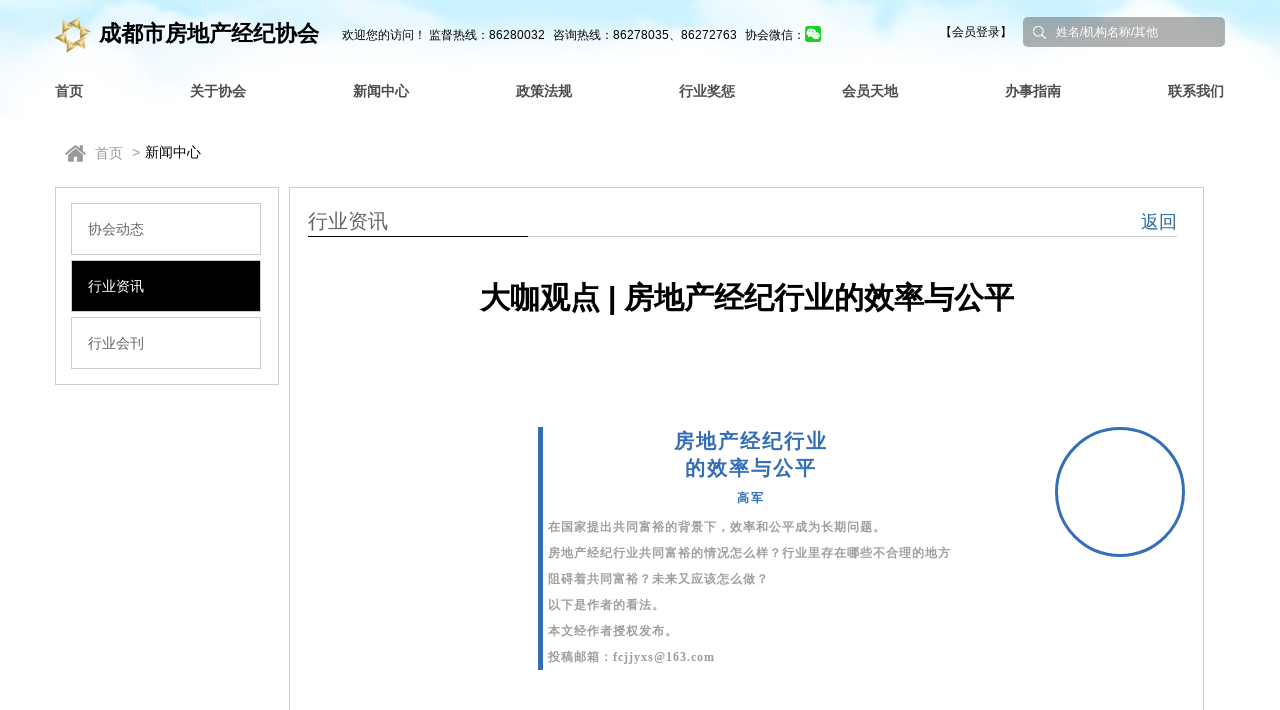

--- FILE ---
content_type: text/html; charset=utf-8
request_url: http://cdeaa.com/Information/ArticlesList?ArticleID=5936&ID=76&FirstColumnID=41
body_size: 3999
content:
<!DOCTYPE html>
<html lang="en">
<head>
    <meta name="referrer" content="origin">
    <meta charset="UTF-8">
    <meta name="viewport" content="width=device-width,initial-scale=1.0,maximum-scale=1.0,user-scalable=0">
    <meta name="format-detection" content="telephone=no,email=no,address=no">
    <title>成都市房地产经纪协会  - 栏目文章</title>
    <link rel="stylesheet" href="/Content/font-awesome-4.0.3/css/font-awesome.css">
    <link rel="stylesheet" href="/Content/Css/index.css" />
    <link rel="stylesheet" href="/Content/Css/reset.css" />
    <link rel="stylesheet" href="/Content/Css/skin-Tips.css" />
    
</head>

<body>
    <script src="/Scripts/jquery-3.7.1.min.js"></script>
    <script src="/Scripts/jquery.validate.js"></script>
    <script src="/Scripts/Poshytip1.2/jquery.poshytip.js"></script>
    <script src="/Scripts/jquery.unobtrusive-ajax.min.js"></script>
    <link rel="stylesheet" href="/Scripts/Poshytip1.2/tip-yellow/tip-yellow.css">
    <script src="/Scripts/index.js?v=202601310224533833"></script>
    <script src="/Scripts/defauts.js"></script>
    <div class="header headerIndex">
        

<div class="header-msg">
    <div class="header-msgBox clearfix fl" style="max-height: 100px; font-size: 12px;">
        
        <div class="msgBox-main">
            <span style="font-size:22px;font-weight:bold;color:#000;cursor:pointer;" onclick="goindex();"><img class="logoinmg" src="/Images/logo.png" alt="logo" />成都市房地产经纪协会</span>
            <span id="weather"  >
                <i>欢迎您的访问！</i>
                <i style="margin-left:0px;">监督热线：86280032</i>
                <i style="margin-left:5px;">咨询热线：86278035、86272763</i>
                <a style="color: #040404; margin-left: 5px;" href="/xhWeixin" target="_blank"><i style="cursor:pointer;">协会微信：<img title="点击查看二维码" style="vertical-align:text-bottom;width:16px;height:16px;" src="/Images/wxlog.png" /></i></a>
                
            </span>
            
        </div>
        

            <div class="logIn" style="margin-right: 5px;">
                <a href="/Home/Login">【会员登录】</a>
            </div>
        

    </div>
    <div class="search-mechanism fr">
        <i class="search-icon fl"></i>
        <input type="text" class="fl textkeydownfunc" placeholder="姓名/机构名称/其他">
    </div>
</div>
<script>
    var HomeCanUserCenterUrl = "/Home/CanUserCenter";
    var UserCenterUpdateAllUserInfoUrl = "/UserCenter/UpdateAllUserInfo";
    var HomeFlowUrl = "/Home/Flow";
    var IndexUrl = "/";
    function weixinshow() {
        $("#weixinimg").show();
    }
    function weixinout()
    {
        $("#weixinimg").hide();
    }
    function goindex() {
        location.href = IndexUrl;
    }
</script>
<script type="text/javascript" src="/Scripts/Web/Home/_PartialDate.js"></script>
        <div style="clear:both;"></div>
<div class="header-cnt clearfix">
    <div class="logo">
        <img style="width:111px;height:66px;" src="/Images/logo0.png" alt="">
    </div>
    <div class="header-nav fl">
        <ul class="nav_one"></ul>
    </div>
    
</div>
<script>
    var QuickQueryIndexUrl = "/QuickQuery";
</script>
<script type="text/javascript" src="/Scripts/Web/Home/_PartialHead.js"></script>
    </div>
    <div id="RenderBody">
        



<link rel="stylesheet" href="/Content/Css/page.css" />
<div id="top"></div>
<div class="content">
    <div class="content-warp">
        <div class="content-nav" style="float:left;">
            <span><i class="icon-home"></i><a href="/" style="color:#999999;">首页</a></span>
            <span class="last"><i>></i><em>新闻中心</em></span>
        </div>
            <div style="float:left;width:19%;border:1px solid #cdcdcd;">
                <div class="home-cnt-title" style="width:90%;margin:10px;">
                    <div class="home-nav">
                        <ul class="clearfix lifunc">
                                    <li key="/Information/_PartialArticleQuery?ID=37&FirstColumnID=37&ColumnID=76" keyid="37" style="margin:5px;border:1px solid #cdcdcd;">
                                        协会动态
                                    </li>
                                    <li key="/Information/_PartialArticleQuery?ID=41&FirstColumnID=41&ColumnID=76" keyid="41" style="margin:5px;border:1px solid #cdcdcd;">
                                        行业资讯
                                    </li>
                                    <li key="/Information/_PartialArticleQuery?ID=80&FirstColumnID=80&ColumnID=76" keyid="80" style="margin:5px;border:1px solid #cdcdcd;">
                                        行业会刊
                                    </li>
                        </ul>
                    </div>
                </div>
            </div>
            <div id="div_data">
            </div>
    </div>
</div>

<script src="/Scripts/plugin/tableextend.js"></script>
<script>
    var ArticleID=5936;
    var QuickQueryArticleShowUrl = "/QuickQuery/ArticleShow";
    var ArticleInfoArticleShowUrl = "/ArticleInfo/ArticleShow";
    var ArticleInfoArticleShowPDFUrl = "/ArticleInfo/ArticleShow";
    var AddActivityJoinRemarkUrl = "/Information/AddActivityJoinRemark";
    var AddActivityJoinUrl = "/Information/AddActivityJoin";
    $(function () {
        if (ArticleID>0  ) {
            $(".lifunc").find("li[keyid=41]").addClass("active");
            var url = QuickQueryArticleShowUrl + "?ID=" + ArticleID;
            $("#div_data").load(url);
        }
        else {
            $(".lifunc").find("li[keyid=41]").click();
        }
    });

    $(".lifunc").find("li").click(function () {
        $(".lifunc").find("li").removeClass("active");
        $(this).addClass("active");
        $("#div_data").load($(this).attr("key"));

        var pathname = window.location.pathname;
        var search = window.location.search;
        if (search.indexOf("?") >= 0) {
            var arr = search.split("?");
            search = "?";
            var arr2 = arr[1].split("&");
            for (var i = 0; i < arr2.length; i++) {
                var arr3 = arr2[i].split("=");
                if (arr3[0] != "ArticleID") {
                    if (arr3[0] == "FirstColumnID") {
                        arr3[1] = $(this).attr("keyid");
                    }

                    search += (i == 0 ? "" : "&") + arr3[0] + "=" + arr3[1];
                }
            }
            if (search.indexOf("FirstColumnID") < 0) {
                search += "&FirstColumnID=" + $(this).attr("keyid");
            }
        } else {
            search += "?FirstColumnID=" + $(this).attr("keyid");
        }

        var stateObject = {};
        var title = document.title;    //浏览器上显示的标题
        var newUrl = pathname + search;  //https://www.javaxxbj.com后面的那部分
        history.pushState(stateObject, title, newUrl);  //进行修改


        //在andriond手机上面

        //chrome手机pushState方法后取不到state对象

        //解决方法是同时使用pushState和window.history.state赋值来解决

    });

    function AddUserTow(userid, IsMustFill, ActivityID, obj) {
        var userids = new Array();
        var ids = $("#JoinName").children("em");
        $(ids).each(function () {
            userids.push($(this).attr("val"));
        });
        var chooseuserid = $(obj).parent().parent().attr("vals");

        if (userids.indexOf(chooseuserid) != -1) {
            Tips.Alerts("请不要重复选择");
        }
        else {
            poplayer2 = $("body").poplayer({
                url: AddActivityJoinRemarkUrl + "?UserID=" + userid + "&IsMustFill=" + IsMustFill + "&ActivityID=" + ActivityID,
                title: "添加",
                width: 500
            });
        }
    }

    function AddUserThree(IsMustFill) {
        poplayer3 = $("body").poplayer({
            url: AddActivityJoinUrl + "?IsMustFill=" + IsMustFill,
            title: "添加",
            width: 500
        });
    }
</script>



    </div>
    <div class="footer">
        <div class="footer-warp clearfix">
            
<link href="../Content/Css/curindex.css" rel="stylesheet" />
<link href="../Content/Css/NewIndex.css" rel="stylesheet" />
<div class="Divfooter">
    <div class="Friendship">
        <p key="2">友情链接：</p>
        <p class="poflink" id="links">

        </p>
    </div>
    <div class="copyrightDiv">
        <p>
            <span>备案号：<a href="https://beian.miit.gov.cn/" target="_blank" style="color:#e4e4e4;" rel="noopener noreferrer">蜀ICP备10024227号-1</a></span>
            <span>&copy;版权所有：成都市房地产经纪协会所有 2017-2020</span>
        </p>
    </div>
</div>

<script>
    var GetFriendLinkUrlsUrl = "/Home/GetFriendLinkUrls";
    //$(".link a").click(function () {
    //    if ($(this).attr("key") == "1") {
    //        $(".footer-left").find("div").eq(1).show();
    //        $(".footer-left").find("div").eq(2).hide();
    //    } else if ($(this).attr("key") == "2") {
    //        $(".footer-left").find("div").eq(1).hide();
    //        $(".footer-left").find("div").eq(2).show();
    //    }
    //});
    $(function () {
        $.ajax({
            type: "Post",
            url: GetFriendLinkUrlsUrl,
            async: false,
            success: function (links) {
                if (links.length > 0) {
                    $("#links").html(links);
                }
            }
        });
    });

</script>
        </div>
    </div>
    <script>
        var HomeIndexUrl = "/";
    </script>
    <script type="text/javascript" src="/Scripts/Web/Home/_WebLayout.js"></script>
    

    <script type="text/javascript" src="//js.users.51.la/20345517.js"></script>
</body>
</html>

--- FILE ---
content_type: text/html; charset=utf-8
request_url: http://cdeaa.com/Home/Menu
body_size: 896
content:
<li key="/"><h3>首页</h3></li><li key="/information/ArticlesList?ID=36"><h3>关于协会</h3><ul style = "display: none;"><li key="/information/ArticlesList?ID=36&FirstColumnID=52"><a href="#" style="color:#fff;">协会简介</a><img class='liright' src='/Images/liright.png'></li><li key="/information/ArticlesList?ID=36&FirstColumnID=44"><a href="#" style="color:#fff;">协会章程</a><img class='liright' src='/Images/liright.png'></li><li key="/information/ArticlesList?ID=36&FirstColumnID=67"><a href="#" style="color:#fff;">组织架构</a><img class='liright' src='/Images/liright.png'></li><li key="/information/ArticlesList?ID=36&FirstColumnID=133"><a href="#" style="color:#fff;">信息公示</a><img class='liright' src='/Images/liright.png'></li></ul></li><li key="/information/ArticlesList?ID=76"><h3>新闻中心</h3><ul style = "display: none;"><li key="/information/ArticlesList?ID=76&FirstColumnID=37"><a href="#" style="color:#fff;">协会动态</a><img class='liright' src='/Images/liright.png'></li><li key="/information/ArticlesList?ID=76&FirstColumnID=41"><a href="#" style="color:#fff;">行业资讯</a><img class='liright' src='/Images/liright.png'></li><li key="/information/ArticlesList?ID=76&FirstColumnID=80"><a href="#" style="color:#fff;">行业会刊</a><img class='liright' src='/Images/liright.png'></li></ul></li><li key="/information/ArticlesList?ID=40"><h3>政策法规</h3><ul style = "display: none;"><li key="/information/ArticlesList?ID=40&FirstColumnID=119"><a href="#" style="color:#fff;">房产经纪</a><img class='liright' src='/Images/liright.png'></li><li key="/information/ArticlesList?ID=40&FirstColumnID=124"><a href="#" style="color:#fff;">住房租赁</a><img class='liright' src='/Images/liright.png'></li></ul></li><li key="/information/ArticlesList?ID=77"><h3>行业奖惩</h3><ul style = "display: none;"><li key="/information/ArticlesList?ID=77&FirstColumnID=83"><a href="#" style="color:#fff;">行业公益榜</a><img class='liright' src='/Images/liright.png'></li><li key="/information/ArticlesList?ID=77&FirstColumnID=84"><a href="#" style="color:#fff;">行业荣耀榜</a><img class='liright' src='/Images/liright.png'></li><li key="/information/ArticlesList?ID=77&FirstColumnID=85"><a href="#" style="color:#fff;">行业正能量</a><img class='liright' src='/Images/liright.png'></li><li key="/information/ArticlesList?ID=77&FirstColumnID=98"><a href="#" style="color:#fff;">行业曝光台</a><img class='liright' src='/Images/liright.png'></li></ul></li><li key="/information/ArticlesList?ID=129"><h3>会员天地</h3><ul style = "display: none;"><li key="/information/ArticlesList?ID=129&FirstColumnID=-3"><a href="#" style="color:#fff;">会员活动</a><img class='liright' src='/Images/liright.png'></li><li key="/information/ArticlesList?ID=129&FirstColumnID=-1"><a href="#" style="color:#fff;">会员名单</a><img class='liright' src='/Images/liright.png'></li><li key="/information/ArticlesList?ID=129&FirstColumnID=38"><a href="#" style="color:#fff;">会员风采</a><img class='liright' src='/Images/liright.png'></li><li key="/information/ArticlesList?ID=129&FirstColumnID=92"><a href="#" style="color:#fff;">机构看市</a><img class='liright' src='/Images/liright.png'></li></ul></li><li key="/information/ArticlesList?ID=79"><h3>办事指南</h3></li><li key="/information/ArticlesList?ID=54"><h3>联系我们</h3></li>

--- FILE ---
content_type: text/html; charset=utf-8
request_url: http://cdeaa.com/QuickQuery/ArticleShow?ID=5936
body_size: 20875
content:



<link href="/Content/Css/page.css" rel="stylesheet" />
<style>
    .topic-cnt img {
        max-width: calc(90%);
    }
</style>
<div class="topic-page activityDetail" style="float:left;width:75%;border:1px solid #cdcdcd;margin-left:10px;padding: 1.5%;overflow:hidden;">
    <div style="margin-top:20px;width:99%;margin-top:0px;border:0px;border-bottom:1px solid #cdcdcd;margin-bottom:20px;height:30px;line-height:30px;font-size:20px;">
        <div style="border-bottom:1px solid #000;width:220px;">
            行业资讯
        </div>
        <a onclick="returns();return false;" style="float:right;margin-top:-30px;font-size:18px;">返回</a>
    </div>

    <div class="topic-cnt">
        <h3>大咖观点 | 房地产经纪行业的效率与公平</h3>
        <p><p><br/></p><p><span style="color: rgb(0, 0, 1);"></span></p><p powered-by="xiumi.us" style="margin-top: 0px; margin-bottom: 0px; padding: 0px; outline: 0px; max-width: 100%; box-sizing: border-box; clear: both; min-height: 1em; color: rgb(160, 160, 160); font-family: PingFangSC-light; font-size: 14px; letter-spacing: 1px; text-align: justify; white-space: normal; background-color: rgb(255, 255, 255); visibility: visible; overflow-wrap: break-word !important;"><br style="margin: 0px; padding: 0px; outline: 0px; max-width: 100%; box-sizing: border-box; overflow-wrap: break-word !important; visibility: visible;"/></p><p><section powered-by="xiumi.us" style="margin: 0px; padding: 0px; outline: 0px; max-width: 100%; box-sizing: border-box; color: rgb(160, 160, 160); font-family: PingFangSC-light; font-size: 14px; letter-spacing: 1px; white-space: normal; background-color: rgb(255, 255, 255); text-align: right; justify-content: flex-end; display: flex; flex-flow: row nowrap; visibility: visible; overflow-wrap: break-word !important;"><section style="margin: 0px; padding: 0px; outline: 0px; max-width: 100%; box-sizing: border-box; overflow-wrap: break-word !important; display: inline-block; vertical-align: top; width: 420.547px; border-left: 5px solid rgb(52, 110, 183); border-bottom-left-radius: 0px; flex: 0 0 auto; height: auto; align-self: flex-start; visibility: visible;"><section powered-by="xiumi.us" style="margin: 0px; padding: 0px; outline: 0px; max-width: 100%; box-sizing: border-box; overflow-wrap: break-word !important; font-size: 24px; letter-spacing: 2px; line-height: 1.7; color: rgb(52, 110, 183); text-align: justify; visibility: visible;"><p style="margin-top: 0px; margin-bottom: 0px; padding: 0px; outline: 0px; max-width: 100%; box-sizing: border-box; clear: both; min-height: 1em; text-align: center; visibility: visible; overflow-wrap: break-word !important;"><strong style="margin: 0px; padding: 0px; outline: 0px; max-width: 100%; box-sizing: border-box; overflow-wrap: break-word !important; font-size: 20px; visibility: visible;">房地产经纪行业</strong></p><p style="margin-top: 0px; margin-bottom: 0px; padding: 0px; outline: 0px; max-width: 100%; box-sizing: border-box; clear: both; min-height: 1em; text-align: center; visibility: visible; overflow-wrap: break-word !important;"><span style="margin: 0px; padding: 0px; outline: 0px; max-width: 100%; box-sizing: border-box; overflow-wrap: break-word !important; font-size: 20px; visibility: visible;"><strong style="margin: 0px; padding: 0px; outline: 0px; max-width: 100%; box-sizing: border-box; overflow-wrap: break-word !important; visibility: visible;">的效率与公平</strong></span></p><p style="margin-top: 0px; margin-bottom: 0px; padding: 0px; outline: 0px; max-width: 100%; box-sizing: border-box; clear: both; min-height: 1em; text-align: center; visibility: visible; overflow-wrap: break-word !important;"><span style="margin: 0px; padding: 0px; outline: 0px; max-width: 100%; box-sizing: border-box; overflow-wrap: break-word !important; font-size: 12px; visibility: visible;"><strong style="margin: 0px; padding: 0px; outline: 0px; max-width: 100%; box-sizing: border-box; overflow-wrap: break-word !important; visibility: visible;">高军</strong></span></p></section><section powered-by="xiumi.us" style="margin: 0px; padding: 0px; outline: 0px; max-width: 100%; box-sizing: border-box; overflow-wrap: break-word !important; justify-content: flex-end; display: flex; flex-flow: row nowrap; visibility: visible;"><section style="margin: 0px; padding: 0px; outline: 0px; max-width: 100%; box-sizing: border-box; overflow-wrap: break-word !important; display: inline-block; width: 415.547px; vertical-align: top; align-self: flex-start; flex: 0 0 auto; visibility: visible;"><section powered-by="xiumi.us" style="margin: 3px 0px 0px; padding: 0px; outline: 0px; max-width: 100%; box-sizing: border-box; overflow-wrap: break-word !important; visibility: visible;"><section style="margin: 0px; padding: 0px 5px; outline: 0px; max-width: 100%; box-sizing: border-box; overflow-wrap: break-word !important; font-size: 12px; line-height: 1.5; text-align: justify; visibility: visible;"><p style="margin-top: 0px; margin-bottom: 0px; padding: 0px; outline: 0px; max-width: 100%; box-sizing: border-box; clear: both; min-height: 1em; text-align: left; visibility: visible; overflow-wrap: break-word !important;"><strong style="margin: 0px; padding: 0px; outline: 0px; max-width: 100%; box-sizing: border-box !important; overflow-wrap: break-word !important; visibility: visible;">在国家提出共同富裕的背景下，效率和公平成为长期问题。</strong></p><p style="margin-top: 0px; margin-bottom: 0px; padding: 0px; outline: 0px; max-width: 100%; box-sizing: border-box; clear: both; min-height: 1em; text-align: left; visibility: visible; overflow-wrap: break-word !important;"><strong style="margin: 0px; padding: 0px; outline: 0px; max-width: 100%; box-sizing: border-box !important; overflow-wrap: break-word !important; visibility: visible;">房地产经纪行业共同富裕的情况怎么样？行业里存在哪些不合理的地方阻碍着共同富裕？未来又应该怎么做？</strong></p><p style="margin-top: 0px; margin-bottom: 0px; padding: 0px; outline: 0px; max-width: 100%; box-sizing: border-box; clear: both; min-height: 1em; text-align: left; visibility: visible; overflow-wrap: break-word !important;"><strong style="margin: 0px; padding: 0px; outline: 0px; max-width: 100%; box-sizing: border-box !important; overflow-wrap: break-word !important; visibility: visible;">以下是作者的看法。</strong></p><p style="margin-top: 0px; margin-bottom: 0px; padding: 0px; outline: 0px; max-width: 100%; box-sizing: border-box; clear: both; min-height: 1em; text-align: left; visibility: visible; overflow-wrap: break-word !important;"><strong style="margin: 0px; padding: 0px; outline: 0px; max-width: 100%; box-sizing: border-box !important; overflow-wrap: break-word !important; visibility: visible;">本文经作者授权发布。</strong></p><p style="margin-top: 0px; margin-bottom: 0px; padding: 0px; outline: 0px; max-width: 100%; box-sizing: border-box; clear: both; min-height: 1em; text-align: left; visibility: visible; overflow-wrap: break-word !important;"><strong style="margin: 0px; padding: 0px; outline: 0px; max-width: 100%; box-sizing: border-box !important; overflow-wrap: break-word !important; visibility: visible;">投稿邮箱：fcjjyxs@163.com</strong><em style="margin: 0px; padding: 0px; outline: 0px; max-width: 100%; box-sizing: border-box; visibility: visible; overflow-wrap: break-word !important;"></em></p></section></section></section></section></section><section style="margin: 0px; padding: 0px; outline: 0px; max-width: 100%; box-sizing: border-box; overflow-wrap: break-word !important; display: inline-block; vertical-align: top; width: 226.438px; flex: 0 0 auto; height: auto; border-width: 0px; align-self: flex-start; visibility: visible;"><section powered-by="xiumi.us" style="margin: 0px; padding: 0px; outline: 0px; max-width: 100%; box-sizing: border-box; overflow-wrap: break-word !important; visibility: visible;"><section style="margin: 0px; padding: 0px; outline: 0px; max-width: 100%; box-sizing: border-box; overflow-wrap: break-word !important; display: inline-block; width: 130px; height: 130px; vertical-align: top; overflow: hidden; border-width: 3px; border-radius: 100%; border-style: solid; border-color: rgb(52, 110, 183); visibility: visible;"><section powered-by="xiumi.us" style="margin: 1px 0px 0px; padding: 0px; outline: 0px; max-width: 100%; box-sizing: border-box; overflow-wrap: break-word !important; font-size: 41px; text-align: center; visibility: visible;"><section style="margin: auto; padding: 0px; outline: 0px; max-width: 100%; box-sizing: border-box; overflow-wrap: break-word !important; display: inline-block; vertical-align: bottom; width: 3em; height: 3em; border-radius: 100%; background-position: center center; background-repeat: no-repeat; background-size: cover; overflow: hidden; background-image: url('https://mmbiz.qpic.cn/mmbiz_jpg/QZWZcs4VTTzzzpzPnOWLKPMlbS6x4ibevJPxhGQkUXfiaeKUkHrU3ftvPsbkyicYfD9fwrbBCXWsJXCVWiazrgPj1w/640?wx_fmt=jpeg'); visibility: visible;"><section style="margin: 0px; padding: 0px; outline: 0px; max-width: 100%; box-sizing: border-box; overflow-wrap: break-word !important; width: 123px; height: 123px; overflow: hidden; line-height: 0; visibility: visible;"> <img class="rich_pages wxw-img" data-ratio="1" data-src="https://mmbiz.qpic.cn/mmbiz_jpg/QZWZcs4VTTzzzpzPnOWLKPMlbS6x4ibevJPxhGQkUXfiaeKUkHrU3ftvPsbkyicYfD9fwrbBCXWsJXCVWiazrgPj1w/640?wx_fmt=jpeg" data-w="1080" width="100%" data-index="2" data-origin-display="" _width="100%" crossorigin="anonymous" alt="图片" src="https://mmbiz.qpic.cn/mmbiz_jpg/QZWZcs4VTTzzzpzPnOWLKPMlbS6x4ibevJPxhGQkUXfiaeKUkHrU3ftvPsbkyicYfD9fwrbBCXWsJXCVWiazrgPj1w/640?wx_fmt=jpeg&tp=wxpic&wxfrom=5&wx_lazy=1&wx_co=1" data-fail="0" style="margin: 0px; padding: 0px; outline: 0px; max-width: 100%; box-sizing: border-box; overflow-wrap: break-word !important; vertical-align: bottom; height: auto !important; width: 123px; opacity: 0; display: initial; visibility: visible !important;"/></section></section></section><section powered-by="xiumi.us" style="margin: 0px; padding: 0px; outline: 0px; max-width: 100%; box-sizing: border-box; overflow-wrap: break-word !important; text-align: justify; visibility: visible;"><p style="margin-top: 0px; margin-bottom: 0px; padding: 0px; outline: 0px; max-width: 100%; box-sizing: border-box; clear: both; min-height: 1em; visibility: visible; overflow-wrap: break-word !important;"><br style="margin: 0px; padding: 0px; outline: 0px; max-width: 100%; box-sizing: border-box; overflow-wrap: break-word !important; visibility: visible;"/></p></section></section></section></section></section></p><p powered-by="xiumi.us" style="margin-top: 0px; margin-bottom: 0px; padding: 0px; outline: 0px; max-width: 100%; box-sizing: border-box; clear: both; min-height: 1em; color: rgb(160, 160, 160); font-family: PingFangSC-light; font-size: 14px; letter-spacing: 1px; text-align: justify; white-space: normal; background-color: rgb(255, 255, 255); visibility: visible; overflow-wrap: break-word !important;"><br style="margin: 0px; padding: 0px; outline: 0px; max-width: 100%; box-sizing: border-box; overflow-wrap: break-word !important; visibility: visible;"/></p><p powered-by="xiumi.us" style="margin-top: 0px; margin-bottom: 0px; padding: 0px; outline: 0px; max-width: 100%; box-sizing: border-box; clear: both; min-height: 1em; color: rgb(160, 160, 160); font-family: PingFangSC-light; font-size: 14px; letter-spacing: 1px; text-align: justify; white-space: normal; background-color: rgb(255, 255, 255); visibility: visible; overflow-wrap: break-word !important;"><br style="margin: 0px; padding: 0px; outline: 0px; max-width: 100%; box-sizing: border-box; overflow-wrap: break-word !important; visibility: visible;"/></p><p powered-by="xiumi.us" style="margin-top: 0px; margin-bottom: 0px; padding: 0px; outline: 0px; max-width: 100%; box-sizing: border-box; clear: both; min-height: 1em; color: rgb(160, 160, 160); font-family: PingFangSC-light; font-size: 14px; letter-spacing: 1px; text-align: justify; white-space: normal; background-color: rgb(255, 255, 255); visibility: visible; overflow-wrap: break-word !important;"><br style="margin: 0px; padding: 0px; outline: 0px; max-width: 100%; box-sizing: border-box; overflow-wrap: break-word !important; visibility: visible;"/></p><p><section powered-by="xiumi.us" style="margin: 0px; padding: 0px; outline: 0px; max-width: 100%; box-sizing: border-box; font-family: PingFangSC-light; font-size: 14px; letter-spacing: 1px; text-align: justify; white-space: normal; background-color: rgb(255, 255, 255); line-height: 2; visibility: visible; overflow-wrap: break-word !important;"><p style="margin-top: 0px; margin-bottom: 0px; padding: 0px; outline: 0px; max-width: 100%; box-sizing: border-box; clear: both; min-height: 1em; text-indent: 2.1429em; visibility: visible; overflow-wrap: break-word !important;"> 2021年，十九大五中全会明确提出了“扎实推动共同富裕”，到2035年，“全体人民共同富裕要取得更为明显的实质性进展”。共同富裕有两个关键词，一个是富裕，二是共享，二者缺一不可。实现共同富裕是发展与共享的有机统一，是效率与公平的有机统一。共同富裕不是均等富裕，而是一种合理的、有差别的富裕，又是一种社会最底层人群都能达到最低富裕标准的富裕。（李实等，2022）</p><p style="margin-top: 0px; margin-bottom: 0px; padding: 0px; outline: 0px; max-width: 100%; box-sizing: border-box; clear: both; min-height: 1em; text-indent: 2.1429em; visibility: visible; overflow-wrap: break-word !important;">“共同富裕”的提出有着深刻的历史背景。上个世纪八十年代，邓小平同志提出了“两步走”发展战略，第一步“让一部分人先富起来”，以“先富”促进市场经济的发展，做大经济这块蛋糕。这时候，在经济发展的政策选择中，国家采取的是<strong style="margin: 0px; padding: 0px; outline: 0px; max-width: 100%; box-sizing: border-box; overflow-wrap: break-word !important; visibility: visible;">“效率为先，兼顾公平”</strong>。在政策的鼓励下，中国房地产市场高速发展了近30年，年销售额从2000年左右的5000亿增长到2021年的约20万亿，房地产经纪行业也从开始阶段的数百亿增长到了数千亿的市场。在行业不断增长的同时，行业中有少部分群体收入增长很快，起到了“先富”的促进和示范效果，但也带来了相应的问题，也就是并不是所有的行业从业者都能够分享到增长的成果，导致行业内部收入分配差距进一步的拉大。</p><p style="margin-top: 0px; margin-bottom: 0px; padding: 0px; outline: 0px; max-width: 100%; box-sizing: border-box; clear: both; min-height: 1em; text-indent: 2.1429em; visibility: visible; overflow-wrap: break-word !important;">到了2021年，按照前人的规划，中国应该进入第二步阶段，通过“先富”效应，带动“后富”。近期，任泽平对中国未来经济发展的七大关键词中，第一个词就是“公平”。他认为：现在面对创百年历史新高的收入分配不均问题，全球的社会思潮钟摆开始转向公平这一端。简单来讲，过去四十年，全球过度重视增长的效率，忽视分配的公平，未来经济大周期的运行周期正在往分配公平转移。</p><p style="margin-top: 0px; margin-bottom: 0px; padding: 0px; outline: 0px; max-width: 100%; box-sizing: border-box; clear: both; min-height: 1em; text-indent: 2.1429em; overflow-wrap: break-word !important;">按照国家统计局2018年对中等收入群体划分的标准，即中国典型三口之家年收入低于10万的为低收入家庭，对应的群体为低收入群体。据统计，2018年我国低收入群体占总人口比重超过了70%，规模在10亿左右。</p><p style="margin-top: 0px; margin-bottom: 0px; padding: 0px; outline: 0px; max-width: 100%; box-sizing: border-box; clear: both; min-height: 1em; text-indent: 2.1429em; overflow-wrap: break-word !important;">如何实现共同富裕？研究发现，共同富裕的实现，要处理好公平与效率的关系，实现两者之间的新平衡。要实现居民收入的增长需要不断地创新和提高劳动生产率，只有这样，才能够在富裕的基础上共享发展成果，进而实现真正意义上的共同富裕。劳动生产率的提高和技术进步离不开有激励的分配制度，离不开按照各种生产要素贡献实施的分配制度。从分配结果来看，收入差距不应该太大，但也不能没有。一定的收入差距是保证经济增长和效率提高的必要条件，但过大的收入差距不仅不利于效率提高，而且会损害长期的经济增长。按照国际的发展经验，以及中国收入分配制度改革的设想，是构建分配领域初次分配、再分配和三次分配相互协调配套的制度安排，从而解决收入分配中的不合理问题。（李实等，2022）</p><p style="margin-top: 0px; margin-bottom: 0px; padding: 0px; outline: 0px; max-width: 100%; box-sizing: border-box; clear: both; min-height: 1em; text-indent: 2.1429em; overflow-wrap: break-word !important;">现有研究发现，中国收入分配不合理的问题主要不在第一次分配，而是收入再分配的政策力度不合理（蔡萌、岳希明，2016）。具体而言，主要是中国在二次分配中税收调节和社会保障政策不合理造成的。对房地产经纪行业来说，<strong style="margin: 0px; padding: 0px; outline: 0px; max-width: 100%; box-sizing: border-box; overflow-wrap: break-word !important;">经纪人收入低、行业从业人员收入差距大既有一次分配中不合理的地方，也有二次分配不合规的地方，所以导致行业低收入群体占比较高。</strong></p><p style="margin-top: 0px; margin-bottom: 0px; padding: 0px; outline: 0px; max-width: 100%; box-sizing: border-box; clear: both; min-height: 1em; text-indent: 2.1429em; overflow-wrap: break-word !important;">房地产经纪行业也有着实现共同富裕的使命。中国房地产经纪行业中存在哪些不合理的地方，阻碍着共同富裕？行业又应该怎么做？以下是我的一些看法。</p></section></p><p powered-by="xiumi.us" style="margin-top: 0px; margin-bottom: 0px; padding: 0px; outline: 0px; max-width: 100%; box-sizing: border-box; clear: both; min-height: 1em; color: rgb(160, 160, 160); font-family: PingFangSC-light; font-size: 14px; letter-spacing: 1px; text-align: justify; white-space: normal; background-color: rgb(255, 255, 255); overflow-wrap: break-word !important;"><br style="margin: 0px; padding: 0px; outline: 0px; max-width: 100%; box-sizing: border-box; overflow-wrap: break-word !important;"/></p><p><section powered-by="xiumi.us" style="margin: 10px 0px; padding: 0px; outline: 0px; max-width: 100%; box-sizing: border-box; color: rgb(160, 160, 160); font-family: PingFangSC-light; font-size: 14px; letter-spacing: 1px; white-space: normal; background-color: rgb(255, 255, 255); display: flex; flex-flow: row nowrap; text-align: center; justify-content: center; overflow-wrap: break-word !important;"><section style="margin: 0px; padding: 0px; outline: 0px; max-width: 100%; box-sizing: border-box; overflow-wrap: break-word !important; display: inline-block; vertical-align: middle; width: auto; flex: 1 1 0%; align-self: center; height: auto; line-height: 1.8; border-width: 0px;"><section powered-by="xiumi.us" style="margin: 0px; padding: 0px; outline: 0px; max-width: 100%; box-sizing: border-box; overflow-wrap: break-word !important; transform: perspective(0px); transform-style: flat;"><section style="margin: 0px 0px 10px; padding: 0px; outline: 0px; max-width: 100%; box-sizing: border-box; overflow-wrap: break-word !important; transform: rotateY(180deg);"><section style="margin: 0px; padding: 0px; outline: 0px; max-width: 100%; box-sizing: border-box; overflow-wrap: break-word !important; background-image: url('https://mmbiz.qpic.cn/mmbiz_png/ATbicC4CgdPnyZ7tFAy6K78NLK1lPyRW7T17grhIBUll2kEYoMByWpVa023RIf33Iibw05McMG1ng4CBywOics0nw/640?wx_fmt=png'); background-color: rgb(55, 113, 187); height: 10px; background-repeat: repeat-x;"><svg viewbox="0 0 1 1" style="float:left;line-height:0;width:0;vertical-align:top;"></svg></section></section></section></section><section style="margin: 0px; padding: 0px 5px 5px; outline: 0px; max-width: 100%; box-sizing: border-box; overflow-wrap: break-word !important; display: inline-block; vertical-align: middle; width: auto; flex: 0 0 auto; align-self: center; min-width: 10%; height: auto; border-bottom: 1px none rgb(55, 113, 187); border-bottom-right-radius: 0px;"><section powered-by="xiumi.us" style="margin: 0px; padding: 0px; outline: 0px; max-width: 100%; box-sizing: border-box; overflow-wrap: break-word !important;"><section style="margin: 0px; padding: 0px; outline: 0px; max-width: 100%; box-sizing: border-box; overflow-wrap: break-word !important; background-color: rgb(55, 113, 187); height: 1px;"><svg viewbox="0 0 1 1" style="float:left;line-height:0;width:0;vertical-align:top;"></svg></section></section><section powered-by="xiumi.us" style="margin: 3px 0px; padding: 0px; outline: 0px; max-width: 100%; box-sizing: border-box; overflow-wrap: break-word !important; justify-content: center; display: flex; flex-flow: row nowrap;"><section style="margin: 0px; padding: 0px 10px; outline: 0px; max-width: 100%; box-sizing: border-box; overflow-wrap: break-word !important; display: inline-block; width: 244px; vertical-align: top; background-color: rgb(55, 113, 187); align-self: flex-start; flex: 0 0 auto;"><section powered-by="xiumi.us" style="margin: 0px; padding: 0px; outline: 0px; max-width: 100%; box-sizing: border-box; overflow-wrap: break-word !important;"><section style="margin: 0px; padding: 0px; outline: 0px; max-width: 100%; box-sizing: border-box; font-size: 15px; color: rgb(255, 255, 255); overflow-wrap: break-word !important;"><p style="margin-top: 0px; margin-bottom: 0px; padding: 0px; outline: 0px; max-width: 100%; box-sizing: border-box; clear: both; min-height: 1em; overflow-wrap: break-word !important;"><strong style="margin: 0px; padding: 0px; outline: 0px; max-width: 100%; box-sizing: border-box; overflow-wrap: break-word !important;">一、房地产经纪行业收入的情况</strong></p></section></section></section></section><section powered-by="xiumi.us" style="margin: 0px 0px 3px; padding: 0px; outline: 0px; max-width: 100%; box-sizing: border-box; overflow-wrap: break-word !important;"><section style="margin: 0px; padding: 0px; outline: 0px; max-width: 100%; box-sizing: border-box; overflow-wrap: break-word !important; background-color: rgb(55, 113, 187); height: 1px;"><svg viewbox="0 0 1 1" style="float:left;line-height:0;width:0;vertical-align:top;"></svg></section></section></section><section style="margin: 0px; padding: 0px; outline: 0px; max-width: 100%; box-sizing: border-box; overflow-wrap: break-word !important; display: inline-block; vertical-align: middle; width: auto; flex: 1 1 0%; align-self: center; height: auto; line-height: 1.8;"><section powered-by="xiumi.us" style="margin: 0px 0px 10px; padding: 0px; outline: 0px; max-width: 100%; box-sizing: border-box; overflow-wrap: break-word !important;"><section style="margin: 0px; padding: 0px; outline: 0px; max-width: 100%; box-sizing: border-box; overflow-wrap: break-word !important; background-image: url('https://mmbiz.qpic.cn/mmbiz_png/ATbicC4CgdPnyZ7tFAy6K78NLK1lPyRW7T17grhIBUll2kEYoMByWpVa023RIf33Iibw05McMG1ng4CBywOics0nw/640?wx_fmt=png'); background-color: rgb(55, 113, 187); height: 10px; background-repeat: repeat-x;"><svg viewbox="0 0 1 1" style="float:left;line-height:0;width:0;vertical-align:top;"></svg></section></section></section></section></p><p powered-by="xiumi.us" style="margin-top: 0px; margin-bottom: 0px; padding: 0px; outline: 0px; max-width: 100%; box-sizing: border-box; clear: both; min-height: 1em; color: rgb(160, 160, 160); font-family: PingFangSC-light; font-size: 14px; letter-spacing: 1px; text-align: justify; white-space: normal; background-color: rgb(255, 255, 255); overflow-wrap: break-word !important;"><br style="margin: 0px; padding: 0px; outline: 0px; max-width: 100%; box-sizing: border-box; overflow-wrap: break-word !important;"/></p><p><section powered-by="xiumi.us" style="margin: 0px; padding: 0px 10px; outline: 0px; max-width: 100%; box-sizing: border-box; font-family: PingFangSC-light; font-size: 14px; letter-spacing: 1px; text-align: justify; white-space: normal; background-color: rgb(255, 255, 255); line-height: 2; color: rgb(8, 7, 4); overflow-wrap: break-word !important;"><p style="margin-top: 0px; margin-bottom: 0px; padding: 0px; outline: 0px; max-width: 100%; box-sizing: border-box; clear: both; min-height: 1em; text-indent: 2.1429em; overflow-wrap: break-word !important;">据调研，除了北上等少数城市外，我国经纪人绝大多数收入低于当地社会平均工资的0.6倍，甚至属于贫困水平（食物支出超过工资收入的59%）。</p><p style="margin-top: 0px; margin-bottom: 0px; padding: 0px; outline: 0px; max-width: 100%; box-sizing: border-box; clear: both; min-height: 1em; text-indent: 2.1429em; overflow-wrap: break-word !important;">通过以上分析可以知道，房地产经纪人职业群体绝大数属于低收入群体，是“共同富裕”大方向要改善和提高的群体。按照国家共同富裕目标的规划，这部分群体要每年实现收入增长不低于7.7%，方可在2035年收入达到中等收入群体水平。（刘世锦等，2022）</p></section></p><p powered-by="xiumi.us" style="margin-top: 0px; margin-bottom: 0px; padding: 0px; outline: 0px; max-width: 100%; box-sizing: border-box; clear: both; min-height: 1em; color: rgb(160, 160, 160); font-family: PingFangSC-light; font-size: 14px; letter-spacing: 1px; text-align: justify; white-space: normal; background-color: rgb(255, 255, 255); overflow-wrap: break-word !important;"><br style="margin: 0px; padding: 0px; outline: 0px; max-width: 100%; box-sizing: border-box; overflow-wrap: break-word !important;"/></p><p><section powered-by="xiumi.us" style="margin: 10px 0px; padding: 0px; outline: 0px; max-width: 100%; box-sizing: border-box; color: rgb(160, 160, 160); font-family: PingFangSC-light; font-size: 14px; letter-spacing: 1px; white-space: normal; background-color: rgb(255, 255, 255); display: flex; flex-flow: row nowrap; text-align: center; justify-content: center; overflow-wrap: break-word !important;"><section style="margin: 0px; padding: 0px; outline: 0px; max-width: 100%; box-sizing: border-box; overflow-wrap: break-word !important; display: inline-block; vertical-align: middle; width: auto; flex: 1 1 0%; align-self: center; height: auto; line-height: 1.8; border-width: 0px;"><section powered-by="xiumi.us" style="margin: 0px; padding: 0px; outline: 0px; max-width: 100%; box-sizing: border-box; overflow-wrap: break-word !important; transform: perspective(0px); transform-style: flat;"><section style="margin: 0px 0px 10px; padding: 0px; outline: 0px; max-width: 100%; box-sizing: border-box; overflow-wrap: break-word !important; transform: rotateY(180deg);"><section style="margin: 0px; padding: 0px; outline: 0px; max-width: 100%; box-sizing: border-box; overflow-wrap: break-word !important; background-image: url('https://mmbiz.qpic.cn/mmbiz_png/ATbicC4CgdPnyZ7tFAy6K78NLK1lPyRW7T17grhIBUll2kEYoMByWpVa023RIf33Iibw05McMG1ng4CBywOics0nw/640?wx_fmt=png'); background-color: rgb(55, 113, 187); height: 10px; background-repeat: repeat-x;"><svg viewbox="0 0 1 1" style="float:left;line-height:0;width:0;vertical-align:top;"></svg></section></section></section></section><section style="margin: 0px; padding: 0px 5px 5px; outline: 0px; max-width: 100%; box-sizing: border-box; overflow-wrap: break-word !important; display: inline-block; vertical-align: middle; width: auto; flex: 0 0 auto; align-self: center; min-width: 10%; height: auto; border-bottom: 1px none rgb(55, 113, 187); border-bottom-right-radius: 0px;"><section powered-by="xiumi.us" style="margin: 0px; padding: 0px; outline: 0px; max-width: 100%; box-sizing: border-box; overflow-wrap: break-word !important;"><section style="margin: 0px; padding: 0px; outline: 0px; max-width: 100%; box-sizing: border-box; overflow-wrap: break-word !important; background-color: rgb(55, 113, 187); height: 1px;"><svg viewbox="0 0 1 1" style="float:left;line-height:0;width:0;vertical-align:top;"></svg></section></section><section powered-by="xiumi.us" style="margin: 3px 0px; padding: 0px; outline: 0px; max-width: 100%; box-sizing: border-box; overflow-wrap: break-word !important; justify-content: center; display: flex; flex-flow: row nowrap;"><section style="margin: 0px; padding: 0px 10px; outline: 0px; max-width: 100%; box-sizing: border-box; overflow-wrap: break-word !important; display: inline-block; width: 420px; vertical-align: top; background-color: rgb(55, 113, 187); align-self: flex-start; flex: 0 0 auto;"><section powered-by="xiumi.us" style="margin: 0px; padding: 0px; outline: 0px; max-width: 100%; box-sizing: border-box; overflow-wrap: break-word !important;"><section style="margin: 0px; padding: 0px; outline: 0px; max-width: 100%; box-sizing: border-box; font-size: 15px; color: rgb(255, 255, 255); overflow-wrap: break-word !important;"><p style="margin-top: 0px; margin-bottom: 0px; padding: 0px; outline: 0px; max-width: 100%; box-sizing: border-box; clear: both; min-height: 1em; overflow-wrap: break-word !important;"><strong style="margin: 0px; padding: 0px; outline: 0px; max-width: 100%; box-sizing: border-box; overflow-wrap: break-word !important;">二、房地产经纪行业在收入一次分配中明显不合理的地方</strong></p></section></section></section></section><section powered-by="xiumi.us" style="margin: 0px 0px 3px; padding: 0px; outline: 0px; max-width: 100%; box-sizing: border-box; overflow-wrap: break-word !important;"><section style="margin: 0px; padding: 0px; outline: 0px; max-width: 100%; box-sizing: border-box; overflow-wrap: break-word !important; background-color: rgb(55, 113, 187); height: 1px;"><svg viewbox="0 0 1 1" style="float:left;line-height:0;width:0;vertical-align:top;"></svg></section></section></section><section style="margin: 0px; padding: 0px; outline: 0px; max-width: 100%; box-sizing: border-box; overflow-wrap: break-word !important; display: inline-block; vertical-align: middle; width: auto; flex: 1 1 0%; align-self: center; height: auto; line-height: 1.8;"><section powered-by="xiumi.us" style="margin: 0px 0px 10px; padding: 0px; outline: 0px; max-width: 100%; box-sizing: border-box; overflow-wrap: break-word !important;"><section style="margin: 0px; padding: 0px; outline: 0px; max-width: 100%; box-sizing: border-box; overflow-wrap: break-word !important; background-image: url('https://mmbiz.qpic.cn/mmbiz_png/ATbicC4CgdPnyZ7tFAy6K78NLK1lPyRW7T17grhIBUll2kEYoMByWpVa023RIf33Iibw05McMG1ng4CBywOics0nw/640?wx_fmt=png'); background-color: rgb(55, 113, 187); height: 10px; background-repeat: repeat-x;"><svg viewbox="0 0 1 1" style="float:left;line-height:0;width:0;vertical-align:top;"></svg></section></section></section></section></p><p powered-by="xiumi.us" style="margin-top: 0px; margin-bottom: 0px; padding: 0px; outline: 0px; max-width: 100%; box-sizing: border-box; clear: both; min-height: 1em; color: rgb(160, 160, 160); font-family: PingFangSC-light; font-size: 14px; letter-spacing: 1px; text-align: justify; white-space: normal; background-color: rgb(255, 255, 255); overflow-wrap: break-word !important;"><br style="margin: 0px; padding: 0px; outline: 0px; max-width: 100%; box-sizing: border-box; overflow-wrap: break-word !important;"/></p><p><section powered-by="xiumi.us" style="margin: 0px; padding: 0px; outline: 0px; max-width: 100%; box-sizing: border-box; color: rgb(160, 160, 160); font-family: PingFangSC-light; font-size: 14px; letter-spacing: 1px; text-align: justify; white-space: normal; background-color: rgb(255, 255, 255); justify-content: flex-start; display: flex; flex-flow: row nowrap; overflow-wrap: break-word !important;"><section style="margin: 0px; padding: 0px 8px; outline: 0px; max-width: 100%; box-sizing: border-box; overflow-wrap: break-word !important; display: inline-block; width: 647px; vertical-align: top; align-self: flex-start; flex: 0 0 auto;"><section powered-by="xiumi.us" style="margin: 0px 0px 7px; padding: 0px; outline: 0px; max-width: 100%; box-sizing: border-box; overflow-wrap: break-word !important; text-align: center; line-height: 0;"><section style="margin: 0px; padding: 0px; outline: 0px; max-width: 100%; box-sizing: border-box; overflow-wrap: break-word !important; vertical-align: middle; display: inline-block; line-height: 0; width: 631px; height: auto;"><img src="http://oss.cdeaa.com/2023/01/09/1_165007.jpg" title="1.jpg" alt="1.jpg"/></section></section></section></section><section powered-by="xiumi.us" style="margin: 0px 0px 7px; padding: 0px; outline: 0px; max-width: 100%; box-sizing: border-box; color: rgb(160, 160, 160); font-family: PingFangSC-light; font-size: 14px; letter-spacing: 1px; text-align: justify; white-space: normal; background-color: rgb(255, 255, 255); overflow-wrap: break-word !important;"><section style="margin: 0px; padding: 0px 8px; outline: 0px; max-width: 100%; box-sizing: border-box; overflow-wrap: break-word !important;"><p style="margin-top: 0px; margin-bottom: 0px; padding: 0px; outline: 0px; max-width: 100%; box-sizing: border-box; clear: both; min-height: 1em; overflow-wrap: break-word !important;"><span style="margin: 0px; padding: 0px; outline: 0px; max-width: 100%; box-sizing: border-box; overflow-wrap: break-word !important; color: rgb(65, 80, 164); background-color: rgb(65, 80, 164);">1 </span> 收入分配</p></section></section><section powered-by="xiumi.us" style="margin: 0px; padding: 0px 8px; outline: 0px; max-width: 100%; box-sizing: border-box; font-family: PingFangSC-light; font-size: 14px; text-align: justify; white-space: normal; background-color: rgb(255, 255, 255); line-height: 2; color: rgb(8, 7, 4); letter-spacing: 0.7px; overflow-wrap: break-word !important;"><p style="margin-top: 0px; margin-bottom: 0px; padding: 0px; outline: 0px; max-width: 100%; box-sizing: border-box; clear: both; min-height: 1em; text-indent: 2.1em; overflow-wrap: break-word !important;"><strong style="margin: 0px; padding: 0px; outline: 0px; max-width: 100%; box-sizing: border-box; overflow-wrap: break-word !important;">（一）房地产经纪行业在收入一次分配中有明显不合理的地方</strong></p><p style="margin-top: 0px; margin-bottom: 0px; padding: 0px; outline: 0px; max-width: 100%; box-sizing: border-box; clear: both; min-height: 1em; text-indent: 2.1em; overflow-wrap: break-word !important;">1、 经纪人的底薪低是经纪人的收入低的根源之一。</p><p style="margin-top: 0px; margin-bottom: 0px; padding: 0px; outline: 0px; max-width: 100%; box-sizing: border-box; clear: both; min-height: 1em; text-indent: 2.1em; overflow-wrap: break-word !important;">行业发展初期，大部分经纪公司采取的是中低水平的底薪加上中等比例的提成，这个阶段大部分经纪人每月能够有一定的生活保障收入。但2015年开始的行业薪酬绩效改革，行业内开始普遍推行无底薪高提成制度，这次绩效变革导致了两个后果，一方面无底薪导致行业规模进一步放大，人均产值和收入因为规模的放大而稀释，这也是行业经纪人大部分群体是低收入的主要原因；第二个后果就是无底薪制度导致经纪人内部收入方差进一步拉大，每月有一半以上的经纪人业绩很低甚至是零业绩，导致这部分经纪人的基本收入无法得到有效的保障，这是部分城市经纪人进入贫困群体的主要原因。</p><p style="margin-top: 0px; margin-bottom: 0px; padding: 0px; outline: 0px; max-width: 100%; box-sizing: border-box; clear: both; min-height: 1em; text-indent: 2.1em; overflow-wrap: break-word !important;">2、 收入分配不合理是行业内收入差距扩大的主要原因。</p><p style="margin-top: 0px; margin-bottom: 0px; padding: 0px; outline: 0px; max-width: 100%; box-sizing: border-box; clear: both; min-height: 1em; text-indent: 2.1em; overflow-wrap: break-word !important;">从2020年开始，行业内部有企业登陆资本市场，登陆资本市场的好处并没有让低收入的经纪人得到相应的好处。同样是服务业的星巴克在登陆资本市场以后，1991年开始积极推行普通员工持股计划（咖啡豆期权计划）,让普通员工能够分享企业上市以后的资本增值，但目前国内上市的经纪公司还没有一家实行普通员工持股计划，因此能够分享企业上市的只有部分高管和技术类员工，这也导致了公司内部收入差距的进一步扩大。</p><p style="margin-top: 0px; margin-bottom: 0px; padding: 0px; outline: 0px; max-width: 100%; box-sizing: border-box; clear: both; min-height: 1em; text-indent: 2.1em; overflow-wrap: break-word !important;">3、 社会福利不健全也是收入初次分配不合理的关键因素之一。</p><p style="margin-top: 0px; margin-bottom: 0px; padding: 0px; outline: 0px; max-width: 100%; box-sizing: border-box; clear: both; min-height: 1em; text-indent: 2.1em; overflow-wrap: break-word !important;">目前中国房地产经纪人除了收入低、收入不稳定之外，还有一个对经纪人影响非常长远的隐患就是社会保障不健全、不规范、不持续。全行业的经纪人普遍缺少五险一金，部分公司采取将经纪人社保缴纳地迁移至深圳等社保低洼地以降低社保成本。大部分公司没有为经纪人缴纳住房公积金，这导致经纪人在购房置业中，承担了比社会其他群体更高的按揭利息成本。行业已经高速发展了20年，有部分经纪人已经接近退休年龄，再过十年，行业的经纪人将普遍面临退休养老的问题，广大经纪人的退休养老将面临着极大的困境和挑战。</p><p style="margin-top: 0px; margin-bottom: 0px; padding: 0px; outline: 0px; max-width: 100%; box-sizing: border-box; clear: both; min-height: 1em; text-indent: 2.1em; overflow-wrap: break-word !important;">然而，经纪人福利不健全获益的却是公司的所有者和高管，以及部分中后台技术人员和职能员工（贝壳CSR报告，2020），经纪人本应该享有的合法权益被分配给了公司内部少数人员，这也是行业内部分配不合理，收入差距拉大的另一个重要原因。</p><p style="margin-top: 0px; margin-bottom: 0px; padding: 0px; outline: 0px; max-width: 100%; box-sizing: border-box; clear: both; min-height: 1em; overflow-wrap: break-word !important;"><strong style="margin: 0px; padding: 0px; outline: 0px; max-width: 100%; box-sizing: border-box; overflow-wrap: break-word !important;">（二）房地产经纪行业在收入二次分配还有很多不合规的地方</strong></p><p style="margin-top: 0px; margin-bottom: 0px; padding: 0px; outline: 0px; max-width: 100%; box-sizing: border-box; clear: both; min-height: 1em; text-indent: 2.1em; overflow-wrap: break-word !important;">国际上收入一次分配普遍采取的是以效率和能力为先，兼顾公平。一次分配鼓励效率为先的优点是鼓励了多劳多得，鼓励了按照价值创造的大小来分配收益，一次分配以效率为先最大的价值是创造了经济的增长，将可供分配的资源做大。但由于个体能力的差异、家庭的差异、机遇的差异等，一次分配也会导致收入差距的快速放大，据统计中国的基尼系数高达0.465（国家统计局，2016年）。因此，通过收入的再分配，缩小收入差距是中国面临长期的重要问题。</p><p style="margin-top: 0px; margin-bottom: 0px; padding: 0px; outline: 0px; max-width: 100%; box-sizing: border-box; clear: both; min-height: 1em; text-indent: 2.1em; overflow-wrap: break-word !important;"> 缩小收入差距采取的收入二次分配的主要调节手段是税收调节和社会保障转移支付。目前房地产经纪行业收入二次分配主要的问题是税收调节并没有发挥应用的作用，甚至还存在着<strong style="margin: 0px; padding: 0px; outline: 0px; max-width: 100%; box-sizing: border-box !important; overflow-wrap: break-word !important;">“逆向选择”和“劣币驱赶良币”</strong>的问题。</p><p style="margin-top: 0px; margin-bottom: 0px; padding: 0px; outline: 0px; max-width: 100%; box-sizing: border-box; clear: both; min-height: 1em; text-indent: 2.1em; overflow-wrap: break-word !important;">据贝壳研究院研究发现，房地产中介门店利润空间小，向税收和社保要利润现象较为普遍。房地产中介人员流失率高，重视短期收入，房地产中介公司或门店个体工商户为降低用人成本、减少税收支出，往往选择不缴、少缴税收和社保，以获得更多的利润。（俞平、粟样丹，2022）</p><p style="margin-top: 0px; margin-bottom: 0px; padding: 0px; outline: 0px; max-width: 100%; box-sizing: border-box; clear: both; min-height: 1em; text-indent: 2.1em; overflow-wrap: break-word !important;">在实践中，合规的经纪公司要比不合规的经纪公司多承担约20%的营业税、房产税、个人所得税、企业所得税、社保等成本，由于不合规导致合规的经纪公司承受了巨大的成本压力。2022年，直营店的经纪人数量下降、规模大幅缩减，主要原因就是直营品牌承担了更多的税收和社保等成本，而加盟店将该成本在群体中分配，导致了收入分配的不公平，同样是经纪人收入分配多了10%，导致守法合规的公司和经纪人的被“逆向淘汰”。</p><p style="margin-top: 0px; margin-bottom: 0px; padding: 0px; outline: 0px; max-width: 100%; box-sizing: border-box; clear: both; min-height: 1em; text-indent: 2.1em; overflow-wrap: break-word !important;">经纪人行业收入二次分配不合理的另一个主要原因就是社保公积金不合规。据贝壳研究院统计，参保率低、异地缴纳、转嫁企业成本现象普遍存在。行业一线从业人员参保率长期维持低位，不足10%。部分企业选择社保洼地进行异地缴纳，甚至部分用人单位要求员工代替企业缴纳企业应当承担的社会费用。（俞平、粟样丹，2022）</p><p style="margin-top: 0px; margin-bottom: 0px; padding: 0px; outline: 0px; max-width: 100%; box-sizing: border-box; clear: both; min-height: 1em; text-indent: 2.1em; overflow-wrap: break-word !important;">税收和社会福利在经纪行业并没有发挥二次分配的效果，这也是导致行业内部收入差距巨大的另一个主要原因。</p><p style="margin-top: 0px; margin-bottom: 0px; padding: 0px; outline: 0px; max-width: 100%; box-sizing: border-box; clear: both; min-height: 1em; text-indent: 2.1em; overflow-wrap: break-word !important;"><br style="margin: 0px; padding: 0px; outline: 0px; max-width: 100%; box-sizing: border-box; overflow-wrap: break-word !important;"/></p></section><section powered-by="xiumi.us" style="margin: 10px 0px; padding: 0px; outline: 0px; max-width: 100%; box-sizing: border-box; color: rgb(160, 160, 160); font-family: PingFangSC-light; font-size: 14px; letter-spacing: 1px; white-space: normal; background-color: rgb(255, 255, 255); display: flex; flex-flow: row nowrap; text-align: center; justify-content: center; overflow-wrap: break-word !important;"><section style="margin: 0px; padding: 0px; outline: 0px; max-width: 100%; box-sizing: border-box; overflow-wrap: break-word !important; display: inline-block; vertical-align: middle; width: auto; flex: 1 1 0%; align-self: center; height: auto; line-height: 1.8; border-width: 0px;"><section powered-by="xiumi.us" style="margin: 0px; padding: 0px; outline: 0px; max-width: 100%; box-sizing: border-box; overflow-wrap: break-word !important; transform: perspective(0px); transform-style: flat;"><section style="margin: 0px 0px 10px; padding: 0px; outline: 0px; max-width: 100%; box-sizing: border-box; overflow-wrap: break-word !important; transform: rotateY(180deg);"><section style="margin: 0px; padding: 0px; outline: 0px; max-width: 100%; box-sizing: border-box; overflow-wrap: break-word !important; background-image: url('https://mmbiz.qpic.cn/mmbiz_png/ATbicC4CgdPnyZ7tFAy6K78NLK1lPyRW7T17grhIBUll2kEYoMByWpVa023RIf33Iibw05McMG1ng4CBywOics0nw/640?wx_fmt=png'); background-color: rgb(55, 113, 187); height: 10px; background-repeat: repeat-x;"><svg viewbox="0 0 1 1" style="float:left;line-height:0;width:0;vertical-align:top;"></svg></section></section></section></section><section style="margin: 0px; padding: 0px 5px 5px; outline: 0px; max-width: 100%; box-sizing: border-box; overflow-wrap: break-word !important; display: inline-block; vertical-align: middle; width: auto; flex: 0 0 auto; align-self: center; min-width: 10%; height: auto; border-bottom: 1px none rgb(55, 113, 187); border-bottom-right-radius: 0px;"><section powered-by="xiumi.us" style="margin: 0px; padding: 0px; outline: 0px; max-width: 100%; box-sizing: border-box; overflow-wrap: break-word !important;"><section style="margin: 0px; padding: 0px; outline: 0px; max-width: 100%; box-sizing: border-box; overflow-wrap: break-word !important; background-color: rgb(55, 113, 187); height: 1px;"><svg viewbox="0 0 1 1" style="float:left;line-height:0;width:0;vertical-align:top;"></svg></section></section><section powered-by="xiumi.us" style="margin: 3px 0px; padding: 0px; outline: 0px; max-width: 100%; box-sizing: border-box; overflow-wrap: break-word !important; justify-content: center; display: flex; flex-flow: row nowrap;"><section style="margin: 0px; padding: 0px 10px; outline: 0px; max-width: 100%; box-sizing: border-box; overflow-wrap: break-word !important; display: inline-block; width: 388px; vertical-align: top; background-color: rgb(55, 113, 187); align-self: flex-start; flex: 0 0 auto;"><section powered-by="xiumi.us" style="margin: 0px; padding: 0px; outline: 0px; max-width: 100%; box-sizing: border-box; overflow-wrap: break-word !important;"><section style="margin: 0px; padding: 0px; outline: 0px; max-width: 100%; box-sizing: border-box; font-size: 15px; color: rgb(255, 255, 255); overflow-wrap: break-word !important;"><p style="margin-top: 0px; margin-bottom: 0px; padding: 0px; outline: 0px; max-width: 100%; box-sizing: border-box; clear: both; min-height: 1em; overflow-wrap: break-word !important;"><strong style="margin: 0px; padding: 0px; outline: 0px; max-width: 100%; box-sizing: border-box; overflow-wrap: break-word !important;">三、<span style="margin: 0px; padding: 0px; outline: 0px; max-width: 100%; box-sizing: border-box; overflow-wrap: break-word !important;">如何实现房地产经纪行业效率与公平新的平衡？</span></strong></p></section></section></section></section><section powered-by="xiumi.us" style="margin: 0px 0px 3px; padding: 0px; outline: 0px; max-width: 100%; box-sizing: border-box; overflow-wrap: break-word !important;"><section style="margin: 0px; padding: 0px; outline: 0px; max-width: 100%; box-sizing: border-box; overflow-wrap: break-word !important; background-color: rgb(55, 113, 187); height: 1px;"><svg viewbox="0 0 1 1" style="float:left;line-height:0;width:0;vertical-align:top;"></svg></section></section></section><section style="margin: 0px; padding: 0px; outline: 0px; max-width: 100%; box-sizing: border-box; overflow-wrap: break-word !important; display: inline-block; vertical-align: middle; width: auto; flex: 1 1 0%; align-self: center; height: auto; line-height: 1.8;"><section powered-by="xiumi.us" style="margin: 0px 0px 10px; padding: 0px; outline: 0px; max-width: 100%; box-sizing: border-box; overflow-wrap: break-word !important;"><section style="margin: 0px; padding: 0px; outline: 0px; max-width: 100%; box-sizing: border-box; overflow-wrap: break-word !important; background-image: url('https://mmbiz.qpic.cn/mmbiz_png/ATbicC4CgdPnyZ7tFAy6K78NLK1lPyRW7T17grhIBUll2kEYoMByWpVa023RIf33Iibw05McMG1ng4CBywOics0nw/640?wx_fmt=png'); background-color: rgb(55, 113, 187); height: 10px; background-repeat: repeat-x;"><svg viewbox="0 0 1 1" style="float:left;line-height:0;width:0;vertical-align:top;"></svg></section></section></section></section></p><p powered-by="xiumi.us" style="margin-top: 0px; margin-bottom: 0px; padding: 0px; outline: 0px; max-width: 100%; box-sizing: border-box; clear: both; min-height: 1em; color: rgb(160, 160, 160); font-family: PingFangSC-light; font-size: 14px; letter-spacing: 1px; text-align: justify; white-space: normal; background-color: rgb(255, 255, 255); overflow-wrap: break-word !important;"><br style="margin: 0px; padding: 0px; outline: 0px; max-width: 100%; box-sizing: border-box; overflow-wrap: break-word !important;"/></p><p><section powered-by="xiumi.us" style="margin: 0px; padding: 0px; outline: 0px; max-width: 100%; box-sizing: border-box; color: rgb(160, 160, 160); font-family: PingFangSC-light; font-size: 14px; letter-spacing: 1px; text-align: justify; white-space: normal; background-color: rgb(255, 255, 255); justify-content: flex-start; display: flex; flex-flow: row nowrap; overflow-wrap: break-word !important;"><section style="margin: 0px; padding: 0px 8px; outline: 0px; max-width: 100%; box-sizing: border-box; overflow-wrap: break-word !important; display: inline-block; width: 647px; vertical-align: top; align-self: flex-start; flex: 0 0 auto;"><section powered-by="xiumi.us" style="margin: 0px 0px 7px; padding: 0px; outline: 0px; max-width: 100%; box-sizing: border-box; overflow-wrap: break-word !important; text-align: center; line-height: 0;"><section style="margin: 0px; padding: 0px; outline: 0px; max-width: 100%; box-sizing: border-box; overflow-wrap: break-word !important; vertical-align: middle; display: inline-block; line-height: 0; width: 631px; height: auto;"><img src="http://oss.cdeaa.com/2023/01/09/2_165021.jpg" title="2.jpg" alt="2.jpg"/></section></section></section></section><section powered-by="xiumi.us" style="margin: 0px 0px 7px; padding: 0px; outline: 0px; max-width: 100%; box-sizing: border-box; color: rgb(160, 160, 160); font-family: PingFangSC-light; font-size: 14px; letter-spacing: 1px; text-align: justify; white-space: normal; background-color: rgb(255, 255, 255); overflow-wrap: break-word !important;"><section style="margin: 0px; padding: 0px 8px; outline: 0px; max-width: 100%; box-sizing: border-box; overflow-wrap: break-word !important;"><p style="margin-top: 0px; margin-bottom: 0px; padding: 0px; outline: 0px; max-width: 100%; box-sizing: border-box; clear: both; min-height: 1em; overflow-wrap: break-word !important;"><span style="margin: 0px; padding: 0px; outline: 0px; max-width: 100%; box-sizing: border-box; overflow-wrap: break-word !important; color: rgb(65, 80, 164); background-color: rgb(65, 80, 164);">1 </span> 新的公平</p></section></section><section powered-by="xiumi.us" style="margin: 0px; padding: 0px 10px; outline: 0px; max-width: 100%; box-sizing: border-box; font-family: PingFangSC-light; font-size: 14px; letter-spacing: 1px; text-align: justify; white-space: normal; background-color: rgb(255, 255, 255); line-height: 2; color: rgb(8, 7, 4); overflow-wrap: break-word !important;"><p style="margin-top: 0px; margin-bottom: 0px; padding: 0px; outline: 0px; max-width: 100%; box-sizing: border-box; clear: both; min-height: 1em; text-indent: 2.1429em; overflow-wrap: break-word !important;">1、 与时俱进，行业需要新的经营哲学</p><p style="margin-top: 0px; margin-bottom: 0px; padding: 0px; outline: 0px; max-width: 100%; box-sizing: border-box; clear: both; min-height: 1em; text-indent: 2.1429em; overflow-wrap: break-word !important;">国内有很多经纪行业的管理者信奉稻盛和夫的经营哲学，但真心的践行稻盛哲学的很少见。<strong style="margin: 0px; padding: 0px; outline: 0px; max-width: 100%; box-sizing: border-box !important; overflow-wrap: break-word !important;">稻盛的经营哲学核心是：在追求全体员工物质与精神两方面幸福的同时，为人类和社会的进步与发展做出贡献。</strong>稻盛先生为了全体员工的物质和精神两方面幸福，放弃了很多个人利益。日本以京瓷为代表的大型企业，内部最高层和最低层收入差距在10倍以内。正因为京瓷这种以人为本的经营理念，才让员工付出了不亚于任何人的努力。100年前，美国纽约金融家皮尔庞特·摩根建议不要超过20倍。中国，高管和基层员工收入差距合理值是多少目前还没有共识。</p><p style="margin-top: 0px; margin-bottom: 0px; padding: 0px; outline: 0px; max-width: 100%; box-sizing: border-box; clear: both; min-height: 1em; text-indent: 2.1429em; overflow-wrap: break-word !important;">据统计，2021年中国4000家上市公司高管最高薪酬和基层员工的平均收入差距高达180倍，如果高层能够确保基层员工的合法权益，这个差距也许在效率优先的年代并不为过。然而，如果不能保障基层员工的合法权益的基础上，高层的收入依然和基层员工差距数百倍，显然这个分配比例有失道义和公平了。</p><p style="margin-top: 0px; margin-bottom: 0px; padding: 0px; outline: 0px; max-width: 100%; box-sizing: border-box; clear: both; min-height: 1em; text-indent: 2.1429em; overflow-wrap: break-word !important;">面对未来，新的经营哲学应该是什么？应该有几个大的原则要遵守，具体细节还要因时因事具体调整。</p><p style="margin-top: 0px; margin-bottom: 0px; padding: 0px; outline: 0px; max-width: 100%; box-sizing: border-box; clear: both; min-height: 1em; text-indent: 2.1429em; overflow-wrap: break-word !important;">首先，国家所倡导的“共同富裕”原则要认同，在创造财富的同时要做好共享，努力提升低收入群体的收入，在2035年前确保房地产经纪人的低收入群体能够将收入增长到中等收入群体的行列，房地产经纪行业不能给国家的共同富裕实现拖后腿。</p><p style="margin-top: 0px; margin-bottom: 0px; padding: 0px; outline: 0px; max-width: 100%; box-sizing: border-box; clear: both; min-height: 1em; text-indent: 2.1429em; overflow-wrap: break-word !important;">其次，企业要合法、合规经营。公平的前提是法制精神，不能以成本高为理由而故意的违法、违规，毕竟中国最大的民营企业京东都能够为基层员工合规缴纳社保和公积金，再难的企业能够说自己比京东还难吗？</p><p style="margin-top: 0px; margin-bottom: 0px; padding: 0px; outline: 0px; max-width: 100%; box-sizing: border-box; clear: both; min-height: 1em; text-indent: 2.1429em; overflow-wrap: break-word !important;">最后，企业内部要公平一致，不能因为有些人员是技术人员或者专业人员而和基层的经纪人区别对待，应该在基本权利一致的情况下按照市场公平的原则来对待收入分配，而不能因为岗位的不同而区别对待基本权利的一致性。</p><p style="margin-top: 0px; margin-bottom: 0px; padding: 0px; outline: 0px; max-width: 100%; box-sizing: border-box; clear: both; min-height: 1em; text-indent: 2.1429em; overflow-wrap: break-word !important;">2、 经纪行业的收入一次分配要重新调整和变革</p><p style="margin-top: 0px; margin-bottom: 0px; padding: 0px; outline: 0px; max-width: 100%; box-sizing: border-box; clear: both; min-height: 1em; text-indent: 2.1429em; overflow-wrap: break-word !important;">按照国家未来的收入倍增计划，要在2035年中等收入的群体要比2021年扩大一倍，相对应的指导原则是提低收入、限制高收入、扩大中等收入群体的规模。经纪行业要在国家大的方向指引下，积极调整内部收入分配政策。具体而言，要确保低收入群体年收入增长比例不低于7.7%，最低收入保障要确保，应最大可能的将收入向一线服务者分配。可参考借鉴的一个是台湾信义，采取的是高底薪低提成的策略，降低经纪人收入的波动性；第二个可参考的是美国的经纪人收入分配体系，经纪人在初次分配中能够分得80%以上的比例。</p><p style="margin-top: 0px; margin-bottom: 0px; padding: 0px; outline: 0px; max-width: 100%; box-sizing: border-box; clear: both; min-height: 1em; text-indent: 2.1429em; overflow-wrap: break-word !important;">其次，公司要努力降低管理成本，减少中后台的成本，利用科技的力量为一线赋能。再就是行业要进一步的整合，通过规模化和集约化来实现效率提升，这样才有可能将收入尽可能向一线经纪人分配。最后，管理层要控制合理的收入差距比例，努力让一线员工获得物质和精神的双丰收。</p><p style="margin-top: 0px; margin-bottom: 0px; padding: 0px; outline: 0px; max-width: 100%; box-sizing: border-box; clear: both; min-height: 1em; text-indent: 2.1429em; overflow-wrap: break-word !important;">3、 经纪行业的收入二次分配要合法合规</p><p style="margin-top: 0px; margin-bottom: 0px; padding: 0px; outline: 0px; max-width: 100%; box-sizing: border-box; clear: both; min-height: 1em; text-indent: 2.1429em; overflow-wrap: break-word !important;">面向未来，经纪行业应该发扬企业公民精神，自觉的依法纳税，依法维护员工的合法权益，不能用成本高来为自己的违规找借口。同时，平台应该发挥生态化治理的主导责任，为行业设立严格的准入和退出标准，对合法合规经营的企业要给与声誉和流量等支持，对不合法不合规的企业要从维护平台公平竞争的原则责令限期改正，不能为违规违法的企业开绿灯，要通过打造良好的生态环境，让合法合规的企业获得更好的发展环境。</p><p style="margin-top: 0px; margin-bottom: 0px; padding: 0px; outline: 0px; max-width: 100%; box-sizing: border-box; clear: both; min-height: 1em; text-indent: 2.1429em; overflow-wrap: break-word !important;">其次，公司内部在收入二次分配中要公平对待，不应该对不同群体采取不同的福利保障政策，应该按照劳动法的要求在基本权利保障方面一视同仁。</p><p style="margin-top: 0px; margin-bottom: 0px; padding: 0px; outline: 0px; max-width: 100%; box-sizing: border-box; clear: both; min-height: 1em; text-indent: 2.1429em; overflow-wrap: break-word !important;">4、 经纪行业的三次分配要自愿和务实</p><p style="margin-top: 0px; margin-bottom: 0px; padding: 0px; outline: 0px; max-width: 100%; box-sizing: border-box; clear: both; min-height: 1em; text-indent: 2.1429em; overflow-wrap: break-word !important;">由于中国前几十年的经济发展还处在社会主义初级阶段，发展中存在的各种问题更多的是时代的产物，因此，我们不能采取秋后算账的形式来追讨历史的欠账，还应该站在发展的角度一切向前看。</p><p style="margin-top: 0px; margin-bottom: 0px; padding: 0px; outline: 0px; max-width: 100%; box-sizing: border-box; clear: both; min-height: 1em; text-indent: 2.1429em; overflow-wrap: break-word !important;">但毕竟前几十年的野蛮生长还是让一部分人先富起来了，先富的人群有责任来帮低收入群体尽快赶上了。因此，先富起来的群体在三次分配上应采取自愿的原则，自愿设立一些互助金、救济金等形式，为那些生活困难的低收入群体给予一些帮助。</p><p style="margin-top: 0px; margin-bottom: 0px; padding: 0px; outline: 0px; max-width: 100%; box-sizing: border-box; clear: both; min-height: 1em; text-indent: 2.1429em; overflow-wrap: break-word !important;"> 实现共同富裕是一个长期的过程。按照国家的规划，2035年要在实现共同富裕方面取得明显的实质性进展，到2049年，在建国百年的时候基本实现共同富裕的目标。对经纪行业而言，要做好共同富裕的长期规划，宜早不宜迟，同时也要在调整和变革的过程中，广泛征求意见和建议，努力达成变革的共识，减少变革过程中的阻力，让变革在大多数人的支持和拥护下顺利开展。我们期待共同富裕的目标在房地产经纪行业能够早日实现。</p><p style="margin-top: 0px; margin-bottom: 0px; padding: 0px; outline: 0px; max-width: 100%; box-sizing: border-box; clear: both; min-height: 1em; overflow-wrap: break-word !important;"><br style="margin: 0px; padding: 0px; outline: 0px; max-width: 100%; box-sizing: border-box !important; overflow-wrap: break-word !important;"/></p><p style="margin-top: 0px; margin-bottom: 0px; padding: 0px; outline: 0px; max-width: 100%; box-sizing: border-box; clear: both; min-height: 1em; overflow-wrap: break-word !important;"><strong style="margin: 0px; padding: 0px; outline: 0px; max-width: 100%; box-sizing: border-box; overflow-wrap: break-word !important;">参考文献：</strong></p></section><section powered-by="xiumi.us" style="margin: 0px; padding: 0px; outline: 0px; max-width: 100%; box-sizing: border-box; color: rgb(160, 160, 160); font-family: PingFangSC-light; font-size: 14px; letter-spacing: 1px; text-align: justify; white-space: normal; background-color: rgb(255, 255, 255); overflow-wrap: break-word !important;"><p style="margin-top: 0px; margin-bottom: 0px; padding: 0px; outline: 0px; max-width: 100%; box-sizing: border-box; clear: both; min-height: 1em; overflow-wrap: break-word !important;">[1] 李实. 以收入分配制度创新推进共同富裕[J]. 经济评论,2022,(01):3-12.</p><p style="margin-top: 0px; margin-bottom: 0px; padding: 0px; outline: 0px; max-width: 100%; box-sizing: border-box; clear: both; min-height: 1em; overflow-wrap: break-word !important;">[2] 岳希明,蔡萌. A Study on High Incomes in China's Monopoly Industries[J]. China Economist,2016,11(03):54-63.</p><p style="margin-top: 0px; margin-bottom: 0px; padding: 0px; outline: 0px; max-width: 100%; box-sizing: border-box; clear: both; min-height: 1em; overflow-wrap: break-word !important;">[3] 刘世锦. 新倍增战略与共同富裕[J]. 中国金融,2022,(01):19-21.</p><p style="margin-top: 0px; margin-bottom: 0px; padding: 0px; outline: 0px; max-width: 100%; box-sizing: border-box; clear: both; min-height: 1em; overflow-wrap: break-word !important;">[4] 喻平,粟样丹,买紫薇. 从企业税收及社保缴纳看房地产中介行业规范发展[J]. 上海房地,2022,(02):16-20.</p></section><section powered-by="xiumi.us" style="margin: 0px; padding: 0px; outline: 0px; max-width: 100%; box-sizing: border-box; color: rgb(160, 160, 160); font-family: PingFangSC-light; font-size: 14px; letter-spacing: 1px; text-align: justify; white-space: normal; background-color: rgb(255, 255, 255); justify-content: flex-start; display: flex; flex-flow: row nowrap; overflow-wrap: break-word !important;"><section style="margin: 0px; padding: 0px; outline: 0px; max-width: 100%; box-sizing: border-box; overflow-wrap: break-word !important; display: inline-block; width: 647px; vertical-align: top; border-style: solid; border-width: 0px; border-radius: 10px; border-color: rgb(52, 110, 183); overflow: hidden; align-self: flex-start; flex: 0 0 auto;"><section powered-by="xiumi.us" style="margin: 0px; padding: 0px; outline: 0px; max-width: 100%; box-sizing: border-box; overflow-wrap: break-word !important; line-height: 1;"><p style="margin-top: 0px; margin-bottom: 0px; padding: 0px; outline: 0px; max-width: 100%; box-sizing: border-box; clear: both; min-height: 1em; overflow-wrap: break-word !important;"><br style="margin: 0px; padding: 0px; outline: 0px; max-width: 100%; box-sizing: border-box; overflow-wrap: break-word !important;"/></p></section></section></section></p><p powered-by="xiumi.us" style="margin-top: 0px; margin-bottom: 0px; padding: 0px; outline: 0px; max-width: 100%; box-sizing: border-box; clear: both; min-height: 1em; color: rgb(160, 160, 160); font-family: PingFangSC-light; font-size: 14px; letter-spacing: 1px; text-align: justify; white-space: normal; background-color: rgb(255, 255, 255); overflow-wrap: break-word !important;"><br style="margin: 0px; padding: 0px; outline: 0px; max-width: 100%; box-sizing: border-box; overflow-wrap: break-word !important;"/></p><p style="margin-top: 0px; margin-bottom: 0px; padding: 0px; outline: 0px; max-width: 100%; clear: both; min-height: 1em; color: rgb(160, 160, 160); font-family: PingFangSC-light; font-size: 14px; letter-spacing: 1px; white-space: normal; background-color: rgb(255, 255, 255); text-align: center; box-sizing: border-box !important; overflow-wrap: break-word !important;"><img class="rich_pages wxw-img __bg_gif" data-backh="308" data-backw="548" data-galleryid="" data-ratio="0.5625579240037072" data-src="https://mmbiz.qpic.cn/mmbiz_gif/UsMgL9vegNUEGMaDHaC1pRfvfabYFdnBLLCGbgtOqsicA6t4mk3MKRnknNZJ3RnEk1oJtb1UYd6SeWWAmNKT2RQ/640?wx_fmt=gif" data-type="gif" data-w="1079" data-index="5" data-origin-display="" _width="100%" data-order="0" alt="图片" src="https://mmbiz.qpic.cn/mmbiz_gif/UsMgL9vegNUEGMaDHaC1pRfvfabYFdnBLLCGbgtOqsicA6t4mk3MKRnknNZJ3RnEk1oJtb1UYd6SeWWAmNKT2RQ/640?wx_fmt=gif&tp=wxpic&wxfrom=5&wx_lazy=1" data-fail="0" style="margin: 0px; padding: 0px; outline: 0px; max-width: 100%; box-sizing: border-box !important; overflow-wrap: break-word !important; vertical-align: bottom; height: auto !important; width: 647px; display: initial; visibility: visible !important;"/></p><p><span style="color: rgb(0, 0, 1);"><br/></span><br/></p></p>
        <div id="map_box" style="width:100%;height:400px;margin-bottom:20px;"></div>


    </div>
</div>

<script>
    var ArticleID=5936;
    var CoordinateTxt = "";
    var cookieOrganizationID=0;
    var cookieUserID=0;
    var ActivityRange=-1;
    var AddActivityJoinRemarkUrl = "/Information/AddActivityJoinRemark";
    var AddActivityJoinUrl = "/Information/AddActivityJoin";
    var Login="/Home/Login";
    var ActivityApplyCancelUrl="/Information/ActivityApplyCancel?ActivityID="+0;
    //获取当前页面的网址信息
    var url = document.URL;
    //修改当前Url
    function changeURLPar(destiny, par, par_value) {
        var pattern = par + '=([^&]*)';
        var replaceText = par + '=' + par_value;
        if (destiny.match(pattern)) {
            var tmp = '/\\' + par + '=[^&]*/';
            tmp = destiny.replace(eval(tmp), replaceText);
            return (tmp);
        }
        else {
            if (destiny.match('[\?]')) {
                return destiny + '&' + replaceText;
            }
            else {
                return destiny + '?' + replaceText;
            }
        }
        return destiny + '\n' + par + '\n' + par_value;
    }
    function removeURLPar( par) {
        var pathname = window.location.pathname;
        var search = window.location.search;
        if (search.indexOf("?") >= 0) {
            var arr = search.split("?");
            search = "?";
            var arr2 = arr[1].split("&");
            for (var i = 0; i < arr2.length; i++) {
                var arr3 = arr2[i].split("=");
                if (arr3[0] != par) {
                    search += (i == 0 ? "" : "&") + arr3[0] + "=" + arr3[1];
                }
            }

            var stateObject = {};
            var title = document.title;    //浏览器上显示的标题
            var newUrl = pathname + search;  //https://www.javaxxbj.com后面的那部分
            history.pushState(stateObject, title, newUrl);  //进行修改
        }
    }
    $(function(){
        console.log(url);
        url= changeURLPar(url,"ArticleID",ArticleID);
        console.log(url);
        var FirstColumnID=$("li.active").attr("keyid");
        if (FirstColumnID!=undefined && FirstColumnID.length>0) {
            url= changeURLPar(url,"FirstColumnID",FirstColumnID);
            console.log(url);
        }
        history.pushState(null,null,url);  //将网址设置
    });
    function returns(){
        Tips.Loading('加载中...');

        removeURLPar("ArticleID");

        var url = "/Information/_PartialArticleQuery?ID=41";
        if(document.URL.indexOf("/QuickQuery")>=0){
            url =  "/QuickQuery/_PartialArticleInfo?keyword="+ getQueryVariable("keyword");
        }
        url += "&pageIndex=1" ;
        //url += "&FirstID=" + FirstID;
        $("#div_data").load(url, function () {
            Tips.CloseLoading();
        });
    }
    //JS函数用于获取url参数
    function getQueryVariable(variable)
    {
        var query = window.location.search.substring(1);
        var vars = query.split("&");
        for (var i=0;i<vars.length;i++) {
            var pair = vars[i].split("=");
            if(pair[0] == variable){return pair[1];}
        }
        return(false);
    }
</script>
<script>
    $(".buttonfunc").click(function () {
        if (cookieUserID > 0 || cookieOrganizationID > 0) {
            if (cookieUserID > 0 && (ActivityRange == 1 || ActivityRange == 2)) {
                parent.poplayer = $($("body", parent.document)).poplayer({
                    url: $(this).attr("key"),
                    title: "活动报名",
                    width: 700
                });
            }
            else if (cookieOrganizationID > 0 && cookieUserID == 0 && (ActivityRange == 2 || ActivityRange == 0)) {
                parent.poplayer = $($("body", parent.document)).poplayer({
                    url: $(this).attr("key"),
                    title: "活动报名",
                    width: 700
                });
            }
            else {
                if (ActivityRange == 1) {
                    Tips.Alerts("请登录个人会员");
                }
                else if (ActivityRange == 0) {
                    Tips.Alerts("请登录机构会员");
                }
                else if (ActivityRange == 2) {
                    Tips.Alerts("请先登录");
                }
            }
        }
        else {
            window.open(Login);
        }
    });
    function GoLogin() {
        location.href = Login;
    }

    function AddUserTow(userid, IsMustFill, ActivityID, obj) {
        //获取当前隐藏值(不可报名的人)
        if (cookieOrganizationID > 0 && cookieUserID == 0) {
            GetOrgRegistrationList();
        }
        var userids = new Array();
        var ids = $("#JoinName").children("em");
        $(ids).each(function () {
            userids.push($(this).attr("val"));
        });
        var chooseuserid = $(obj).parent().parent().attr("vals");

        if (userids.indexOf(chooseuserid) != -1) {
            Tips.Alerts("请不要重复选择");
        }
        else {
            poplayer2 = $("body").poplayer({
                url: AddActivityJoinRemarkUrl + "?UserID=" + userid + "&IsMustFill=" + IsMustFill + "&ActivityID=" + ActivityID,
                title: "添加",
                width: 500
            });
        }
    }

    function AddUserThree(IsMustFill, UserName, UserPhone) {
        //获取当前隐藏值(不可报名的人)
        if (cookieOrganizationID > 0 && cookieUserID == 0) {
            GetOrgRegistrationList();
        }
        poplayer3 = $("body").poplayer({
            url: AddActivityJoinUrl + "?IsMustFill=" + IsMustFill + "&UserName=" + UserName + "&UserPhone=" + UserPhone,
            title: "添加",
            width: 500
        });
    }

    function ActivityApplyCancel() {
        //获取当前隐藏值(不可报名的人)
        if (cookieOrganizationID > 0 && cookieUserID == 0) {
            GetOrgRegistrationList();
        }
        //var isError = false;
        $.ajax({
            type: "Post",
            async: false,
            url: ActivityApplyCancelUrl,
            success: function () {
                if (isError) {
                    Tips.Success("操作成功！");
                    reload();
                }
            }
        });
    }

    function reload() {
        window.location.reload();
    }

    $(document).ready(function () {
        var arr = CoordinateTxt.split(",");
        if (arr.length > 1) {
            var map = new BMap.Map("map_box");
            var point = new BMap.Point(parseFloat(arr[0]), parseFloat(arr[1]));
            map.centerAndZoom(point, 15);
            var marker = new BMap.Marker(point);
            map.addOverlay(marker);
            marker.setAnimation(BMAP_ANIMATION_BOUNCE);
        }
    });

    window.onload = function () {
        $(".topic-cnt img").each(function (i, e) {
            var width = $(".topic-cnt").width();
            if ($(e).width() > width) {
                $(e).width(width);
            }
        });
    }
</script>

--- FILE ---
content_type: text/html; charset=utf-8
request_url: http://cdeaa.com/Home/GetFriendLinkUrls
body_size: 501
content:
<a class='copyright' title='成都市人民政府'  href='http://www.chengdu.gov.cn/' target='_blank' rel='noopener noreferrer'>成都市人民政府</a><a class='copyright' title='成都市住房和城乡建设局'  href='http://cdzj.chengdu.gov.cn/' target='_blank' rel='noopener noreferrer'>成都市住房和城乡建设局</a><a class='copyright' title='成都市民政局'  href='http://cdmzj.chengdu.gov.cn/' target='_blank' rel='noopener noreferrer'>成都市民政局</a><a class='copyright' title='中国房地产估价师与房地产经纪人学会'  href='http://www.agents.org.cn/' target='_blank' rel='noopener noreferrer'>中国房地产估价师与房地产经纪人学会</a><a class='copyright' title='地产大数据与工具服务平台-中指云'  href='https://www.cih-index.com/' target='_blank' rel='noopener noreferrer'>地产大数据与工具服务平台-中指云</a>

--- FILE ---
content_type: text/css
request_url: http://cdeaa.com/Content/Css/index.css
body_size: 2866
content:
.header {
    width: 100%;
    min-width: 1170px;
    height: 483px;
    height:803px;
    height:642px;
    position: relative;
    z-index: 28;
    /*border-bottom: 1px solid #ccc;*/
    background: url(/Images/banner_final1.png) center center no-repeat;
    -ms-behavior: url(/Content/Css/backgroundsize.min.htc);
    behavior: url(/Content/Css/backgroundsize.min.htc);
    background-size:100% 100%;
}
    .header a, .header a:hover {
        color:#2b699e;
    }
.headerIndex {
    height: inherit;
    background:inherit;
    background:url(/Images/banner_final1.png) 100% -28%;
    background-size:100% 535px;
}
.header .header-msg {
    /*width: 100%;*/
    width:1170px;
    margin:0 auto;
    height: 48px;
    /*line-height: 48px;*/
    /*position: relative;*/
    /*z-index: 12;*/
    overflow:hidden;
    padding-top:17px;
}

.header-msg .header-msgBox {
    position: relative;
    width: 962px;
    /*float: right;*/
    /*text-align:right;*/
    /*margin-top:14px;*/
    /*margin-left:148px;*/
    line-height:30px;
}


.msgBox-main {
    color: #646464;
    display:inline-block;
}
    .msgBox-main .logoinmg {
        width: 36px;
        height: 36px;
        margin-right: 8px;
        vertical-align: middle;
    }

.msgBox-main span {
    margin-right: 20px;
    line-height: 22px;
    vertical-align: middle;
    color:#040404;
}

.home-icon, .iphone-icon {
    display: inline-block;
    width: 14px;
    height: 12px;
    *vertical-align: middle;
}

.home-icon {
    background: url("/Images/home.png") no-repeat;
    margin-right: 4px;
}

.iphone-icon {
    background: url("/Images/iphone.png") no-repeat;
    margin-right: 8px;
}

.header .search-mechanism {
    /*margin-top: 9px;*/
    width: 202px;
    height: 30px;
    /*background: #646464;*/
    background:rgb(100,100,100);
    background:rgba(100,100,100,0.5);
    border-radius: 5px;
    color: #ffffff;
    line-height: 30px;
}

.header .search-mechanism i {
    display: inline-block;
    width: 13px;
    height: 30px;
    background: url("/Images/search.png") no-repeat;
    margin: 0 10px;
}

.header .search-mechanism input {
    border: none;
    width: 156px;
    height: 30px;
    line-height: 30px;
    /*background: #646464;*/
    background-color:transparent;
    color: #ffffff;
}

.header .search-mechanism input::-webkit-input-placeholder {
    color: #fff;
}

.header .search-mechanism input::-moz-placeholder {
    color: #fff;
}

.header-msgBox .search-mechanism input::-moz-placeholder {
    color: #fff;
}

.header-msgBox .search-mechanism input:-ms-input-placeholder {
    color: #fff;
}

.logIn {
    margin-right: 15px;
    /*margin-left: 30px;*/
    position: absolute;
    cursor: pointer;
    display:inline-block;
    right:0;
    top:0;
}

.logIn img {
    vertical-align:middle;
    width: 30px;
    height: 30px;
    /*margin-top: 9px;*/
    margin-right: 10px;
    border: 1px solid #ccc;
    border-radius: 10px;
    -webkit-border-radius: 10px;
    -moz-border-radius: 10px;
    -ms-border-radius: 10px;
    -o-border-radius: 10px;
}

.logIn a {
    color: #040404;
}

.logIn h2 {
    position: absolute;
    font-weight: normal;
    cursor: pointer;
    display: none;
    text-align: right;
    width:74px;
    /*left: 12%;
    bottom:-24px;*/
    top: 26px;
    right:0;
}

.logIn h2:hover {
    color: #4e4e4e;
}

.header .header-cnt {
    width: 1170px;
    height: 52px;
    margin: 0 auto;
    position: relative;
    z-index: 11;
}

.header-cnt .logo {
    height: 100%;
    /*overflow: hidden;*/
    cursor: pointer;
    position:absolute;
    top:-36px;
    display:none;
}

.header-cnt .logo img {
    /*width: 50px;*/
}

.header-cnt .header-nav {
    color: #4e4e4e;
    height: 100%;
    line-height: 52px;
    /*padding-left: 146px;*/
}

.header-nav > ul {
    height: 100%;
    /*width:1024px;*/
    width:100%;
}

.header-nav > ul > li {
    position: relative;
    text-align:center;
    float: left;
    height: 100%;
    /*padding: 0 26px;*/
    cursor: pointer;
    font-size: 14px;
    margin-left:107px;
    /*color: #7d7b7b;*/
    /*width:188px;*/    /*84 56 280 364 660 132 188*/
}
.header-nav > ul > li:first-child{
    width:28px;
    text-align:left;
    margin-left:0;
}
    .header-nav > ul > li:last-child {
        width:56px;
        text-align:right;
    }

.header-nav > ul > li.active, .header-nav > ul > li:hover {
    color: #000;
}

.header-nav > ul ul {
    position: absolute;
    top: 58px;
    /*left: 50%;*/
    /*margin-left:-80px;*/
    right:0;
    margin-right:-52px;
    width: 160px;
    text-align: left;
    /*background: #ffffff;
    background-color:rgba(94,94,94,1);*/
    /*border: 1px solid #cdcdcd;*/
    display: none;
    border-radius: 3px;
    overflow:hidden;
    box-shadow: 0px 0px 5px #5e5e5e, 0 0px 5px #5e5e5e;
}

.header-nav > ul > li li {
    height: 40px;
    line-height: 40px;
    /*margin-bottom: 1px;*/
    /*background: #ececec;*/
    background-color:rgb(59,60,60);
    background-color:rgba(59,60,60,0.8);
    padding-left:10%;
    position:relative;
    border-bottom:1px solid #7d7d7d;
}
    .header-nav > ul > li .liright {
        display:none;
        width:6px;
        height:10px;
        position:absolute;
        right:5%;
        top:50%;
        margin-top:-5px;
    }
    .header-nav > ul > li li:first-child {
        border-top:2px solid rgba(0,0,0,1);
    }
    .header-nav > ul > li li:last-child {
        border-bottom:none;
    }
@keyframes moveleft {
    0% {
        padding-left:10%;
    }
    100% {
        padding-left:15%;
    }
}
@-moz-keyframes moveleft {
    0% {
        padding-left:10%;
    }
    100% {
        padding-left:15%;
    }
}
@-webkit-keyframes moveleft {
    0% {
        padding-left:10%;
    }
    100% {
        padding-left:15%;
    }
}
.header-nav > ul > li li.active, .header-nav > ul > li li:hover {
    background: #000;
    padding-left:15%;
    opacity:0.8;
    filter:alpha(opacity=80);
    animation:moveleft .3s linear;
    -moz-animation:moveleft .3s linear;
    -webkit-animation:moveleft .3s linear;
}

    .header-nav > ul > li li.active .liright, .header-nav > ul > li li:hover .liright {
        display:block;
    }

.content {
    position: relative;
    z-index: 0;
    width: 100%;
    min-width: 1170px;
    margin-bottom: 66px;
    height: auto;
    min-height: 569px;
    display: inline-block;
}

#content {
    width: 1170px;
    margin: 0 auto;
    height: auto;
}

.footer {
    width: 100%;
    min-width: 1170px;
    /*height: 258px;*/
    color: #e4e4e4;
    background: #2f2f2f;
    margin-top: 32px;
}

/*.footer a {
    color: #e4e4e4;
}*/

.footer a:hover {
    color: #989898;
}

.footer-warp {
    /*width: 1170px;*/
    /*margin: 0 auto;*/
}

.footer-left {
    /*width: 950px;*/
}

.link_div {
    width: 1170px;
    margin: 0 auto;
    overflow: hidden;
}
.link_div2 {
    margin: 0 auto 14px;
}

.link_div a{
    color: #000;
}
.link_div2 a {
    color: #e4e4e4;
}

.link {
    height: 32px;
    line-height: 32px;
    font-size: 16px;
}

/*.link i {
    padding: 0 50px;
}*/

.info {
    /*width: 625px;*/
    white-space: normal;
    height: auto;
    font-size: 16px;
    line-height: 30px;
    /*margin-bottom: 20px;*/
}

.info > a {
    margin-right: 3%;
    display:inline-block;
    /*width: 145px;*/
    /*text-align: center;*/
}

.copyright {
    color: #c8c8c8;
    font-size: 14px;
    line-height: 34px;
}

.info .copyright > span {
    width: 49%;
    display: inline-block;
}

.footer-right {
    /*margin-top: 30px;*/
    /*margin-right: 20px;*/
}

/*.footer-right p {
    font-size: 20px;
    color: #c8c8c8;
    letter-spacing: 4px;
    width: 171px;
    text-align: center;
    height: 30px;
    line-height: 30px;
}*/

    .footer-right p {
        letter-spacing: 1px;
        margin-top: 5px;
    }

    .footer-right img {
        width: 90px;
    }

.examination-pass {
    padding: 59px 59px;
    text-align: center;
}

.examination-pass h3 {
    font-weight: normal;
    margin-bottom: 25px;
    color: #1da413;
    font-size: 30px;
}

.examination-pass p {
    font-size: 30px;
    margin-bottom: 40px;
}

.examination-pass p span, .examination-pass.not h3 {
    color: #ff0000;
}

.examination-pass button {
    width: 210px;
    height: 40px;
    background: #000;
    color: #ffffff;
}

.mask {
    position: absolute;
    left: 0;
    top: 0;
    height: 100%;
    width: 100%;
    background: rgba(0,0,0,0.5);
    filter: progid:DXImageTransform.Microsoft.gradient(startcolorstr=#7F000000,endcolorstr=#7F000000);
    color: #ff0000;
    /*cursor: pointer;*/
}

.pop-layout {
    position: fixed;
    top: 50%;
    left: 50%;
    cursor: pointer;
}

.pop-header {
    background: #333333;
    height: 20px;
    line-height: 40px;
    padding-bottom: 20px;
    color: white;
}

.pop-header .close {
    font-size: 20px;
    margin-right: 20px;
}

.pop-main {
    background: #ffffff;
}

.pop-main .form-box {
    clear: both;
    text-align: center;
}




--- FILE ---
content_type: text/css
request_url: http://cdeaa.com/Content/Css/reset.css
body_size: 2091
content:
/* 清除浏览器默认margin，padding值 */
html, body, h1, h2, h3, h4, h5, h6, div, dl, dt, dd, ul, ol, li, p, blockquote, pre, hr, figure, table, caption, th, td, form, fieldset, legend, input, button, textarea, menu {
    margin: 0;
    padding: 0;
}
/* 重置HTML5新标签 */
header, footer, section, article, aside, nav, hgroup, address, figure, figcaption, menu, details {
    display: block;
}

/* 重置表格 */
table {
    border-collapse: collapse;
    border-spacing: 0;
}
.topic-page table {
    margin:0 auto !important;
}
.activityDetail .topic-cnt table p {
    margin-top:0px;
    padding-left:0px;
}

caption, th {
    text-align: left;
    font-weight: normal;
}
/* 重置浏览器默认边框  */
html, body, fieldset, img, iframe, abbr {
    border: 0;
}

i, cite, em, var, address, dfn {
    font-style: normal;
}

[hidefocus], summary {
    outline: 0;
}

/* 清楚li默认样式 */
li {
    list-style: none;
}

/* 重置文字字体大小 */
h1, h2, h3, h4, h5, h6, small {
    font-size: 100%;
}

sup, sub {
    font-size: 83%;
}

pre, code, kbd, samp {
    font-family: inherit;
}

q:before, q:after {
    content: none;
}

textarea {
    overflow: auto;
    resize: none;
}

label, summary {
    cursor: default;
}

a, button {
    cursor: pointer;
}

/* 设置标签文字加粗默认样式 */
h1, h2, h3, h4, h5, h6, em, strong, b {
    font-weight: bold;
}

del, ins, u, s, a, a:hover {
    text-decoration: none;
}


body, textarea, input, button, select, keygen, legend {
    font: 12px/1.14 "Microsoft YaHei","Arial","Hiragino Sans GB", \5fae\8f6f\96c5\9ed1, "Helvetica", "sans-serif";
    outline: 0;
}
body {
    position: relative;
    color:#333;
}

a, a:hover {
    color: #2b699e;
}

.hide {
    display: none;
}
/* 清浮动 */
.clearfix:after {
    content: " . ";
    display: block;
    clear: both;
    overflow: hidden;
    visibility: hidden;
    height:0;
}

.clearfix {
    zoom: 1; /* 低版本 ie浏览器*/
}
.fl{
    float: left;
}
.fr{
    float: right;
}
[type=button] {
    border: none;
}

button, input[type=submit] {
    border: none;
    background: none;
}


.w40 {
    width: 40px !important;
}

.w45 {
    width: 45px !important;
}

.w50 {
    width: 50px !important;
}

.w55 {
    width: 55px !important;
}

.w60 {
    width: 60px !important;
}

.w65 {
    width: 65px !important;
}
.h65 {
    height: 65px !important;
}

.w70 {
    width: 70px !important;
}

.w75 {
    width: 75px !important;
}

.w80 {
    width: 80px !important;
}

.w85 {
    width: 85px !important;
}
.w88 {
    width: 85px !important;
}

.w90 {
    width: 90px !important;
}

.w95 {
    width: 95px !important;
}

.w100 {
    width: 100px !important;
}

.w105 {
    width: 105px !important;
}

.w110 {
    width: 110px !important;
}

.w115 {
    width: 115px !important;
}

.w120 {
    width: 120px !important;
}

.w125 {
    width: 125px !important;
}

.w130 {
    width: 130px !important;
}

.w135 {
    width: 135px !important;
}

.w140 {
    width: 140px !important;
}

.w145 {
    width: 145px !important;
}

.w150 {
    width: 150px !important;
}
.w152 {
    width: 152px !important;
}
.w155 {
    width: 155px !important;
}

.w160 {
    width: 160px !important;
}

.w165 {
    width: 165px !important;
}

.w170 {
    width: 170px !important;
}

.w175 {
    width: 175px !important;
}

.w180 {
    width: 180px !important;
}

.w185 {
    width: 185px !important;
}

.w190 {
    width: 190px !important;
}
.w192{
    width: 192px !important;
}
.w195 {
    width: 195px !important;
}

.w200 {
    width: 200px !important;
}

.w205 {
    width: 205px !important;
}

.w210 {
    width: 210px !important;
}

.w215 {
    width: 215px !important;
}

.w220 {
    width: 220px !important;
}

.w225 {
    width: 225px !important;
}

.w230 {
    width: 230px !important;
}

.w235 {
    width: 235px !important;
}

.w240 {
    width: 240px !important;
}

.w245 {
    width: 245px !important;
}

.w250 {
    width: 250px !important;
}

.w255 {
    width: 255px !important;
}

.w260 {
    width: 260px !important;
}

.w265 {
    width: 265px !important;
}

.w270 {
    width: 270px !important;
}

.w275 {
    width: 275px !important;
}

.w280 {
    width: 280px !important;
}

.w285 {
    width: 285px !important;
}

.w290 {
    width: 290px !important;
}

.w295 {
    width: 295px !important;
}

.w300 {
    width: 300px !important;
}

.w305 {
    width: 305px !important;
}

.w310 {
    width: 310px !important;
}

.w315 {
    width: 315px !important;
}

.w320 {
    width: 320px !important;
}

.w325 {
    width: 325px !important;
}

.w330 {
    width: 330px !important;
}

.w335 {
    width: 335px !important;
}

.w340 {
    width: 340px !important;
}

.w345 {
    width: 345px !important;
}

.w350 {
    width: 350px !important;
}

.w355 {
    width: 355px !important;
}

.w360 {
    width: 360px !important;
}

.w365 {
    width: 365px !important;
}

.w370 {
    width: 370px !important;
}

.w375 {
    width: 375px !important;
}

.w380 {
    width: 380px !important;
}

.w385 {
    width: 385px !important;
}

.w390 {
    width: 390px !important;
}
.w414 {
    width: 414px !important;
}
.w460 {
    width: 460px !important;
}
.w530 {
    width: 530px !important;
}
.w660 {
    width: 660px !important;
}
.w850 {
    width: 850px !important;
}
.w1100 {
    width: 1100px;
}
.w1030 {
    width: 1030px;
}
.wp100{
    width: 100%;
}
.minW1200 {
    min-width: 1200px;
    min-height: 600px;
}
.oh{
    overflow:hidden !important;
}

input:-webkit-autofill {
    -webkit-box-shadow: 0 0 0px 1000px #f3f5f7 inset;
}
.btn{
    display: inline-block;
    zoom: 1;
    background: #000;
    color: #ffffff;
    height: 40px;
    line-height: 40px;
    text-align: center;
    vertical-align: middle;
}
.ml20{
    margin-left: 20px;
}
.mr20{
    margin-right: 20px;
}
.mr100{
    margin-right: 100px;
}
.mr200{
    margin-right: 200px;
}

--- FILE ---
content_type: text/css
request_url: http://cdeaa.com/Content/Css/skin-Tips.css
body_size: 742
content:
@charset "utf-8";

.wrong {
    border: 1px #F9484D solid !important;
    color: #C00 !important;
}

textarea {
    border: 1px #CCC solid;
    color: #666;
    box-shadow: 1px 1px 5px #EEE inset;
}

/* 加载提示样式 */
.tips {
    text-align: center;
    font-size: 24px;
    line-height: 70px;
    font-family: "微软雅黑","黑体";
    /*box-shadow: 0px 0px 10px #000;*/
    border-radius: 10px;
    color: #FFF;
    height: 70px;
    padding: 0 20px;
    display: inline-block;
}

.loadding {
    background: #4e4e4e;
}

.loadFail {
    background: #C00;
}

.loadSuccess {
    background: #090;
}

.loadAlerts {
    background: #F60;
}

/* 通用样式 */
.c666 {
    color: #666 !important;
}

.c090 {
    color: #090 !important;
}

.c09c {
    color: #09C !important;
}

.c063 {
    color: #063 !important;
}

.cf30 {
    color: #F30 !important;
}

.cf60 {
    color: #F60 !important;
}

.cc63 {
    color: #C63 !important;
}

.cc00 {
    color: #C00 !important;
}

.c930 {
    color: #930 !important;
}

.c033 {
    color: #033 !important;
}

.c939 {
    color: #939 !important;
}

.c369 {
    color: #369 !important;
}

.c636 {
    color: #636 !important;
}

.c333 {
    color: #333 !important;
}

.font12 {
    font-size: 12px !important;
}

.font13 {
    font-size: 13px !important;
}

.font14 {
    font-size: 14px !important;
}

.font15 {
    font-size: 15px !important;
}

.font16 {
    font-size: 16px !important;
}

.font18 {
    font-size: 18px !important;
}

.font20 {
    font-size: 20px !important;
}

.font22 {
    font-size: 22px !important;
}

.font24 {
    font-size: 24px !important;
}

.font26 {
    font-size: 26px !important;
}

--- FILE ---
content_type: text/css
request_url: http://cdeaa.com/Content/Css/page.css
body_size: 7895
content:
body{
    font-size: 14px;
    color:#666;
    display: flex;
    flex-direction: column;
    min-height: 100vh;
}
#RenderBody{
    flex: 1 0 auto;
}
.pr18{
    padding-right: 18px;
}
.m0{
    margin: 0;
}
[class*="icon-"]{
    display: inline-block;
    width:30px;
    height:30px;
    vertical-align: middle;
    line-height: 30px;
    text-align: center;
    margin: 0 auto;
}

.icon-home{
    background: url("/Images/homeList1.png") no-repeat center;
    height: 23px;
}
.icon-angle-down{
    width:12px;
    height:7px;
    background: url("/Images/direction_top_bottom.png") no-repeat;
    background-position: 0 0;
}
.icon-angle-right{
    width:7px;
    height:12px;
    background: url("/Images/direction_left_right.png") no-repeat;
    background-position: 0 0;
}
.icon-caret-left{
    background-image: url("/Images/page_ico.png");
    background-position: -30px 0;
}
.icon-caret-right{
    background-image: url("/Images/page_ico.png");
    background-position: 0 0;
}
.icon-page-first {
    background-image:url("/Images/shouyeblack.png");
    background-position: center center;
    background-repeat: no-repeat;
    background-size: 18px;
}
.icon-page-last {
    background-image: url("/Images/weiyeblack.png");
    background-position: center center;
    background-repeat: no-repeat;
    background-size: 18px;
}
.pagination li a.icon-page-first:hover {
    background-image:url("/Images/shouyewhit.png");
    background-position: center center;
    background-repeat: no-repeat;
    background-size: 18px;
}
.pagination li a.icon-page-last:hover {
    background-image:url("/Images/weiyewhit.png");
    background-position: center center;
    background-repeat: no-repeat;
    background-size: 18px;
}
.font-g{
    color: #29a520;
}
.font-r{
    color: #fd2e2e;
}
.pointer{
    cursor: pointer;
}
.home-page{
    padding-top: 30px;
    width: 1170px;
    margin: 0 auto;
    min-height: 700px;
}
.home-header .user-msg{
    width:350px;
    height:125px;
    margin-right: 22px;
    padding:20px 18px 24px 16px;
    border:1px solid #cdcdcd;
    border-radius: 4px;
}
.user-msg img {
    width:95px;
    height:130px;
}
#MyLogoImgShow img {
     width:160px;
    height:160px;
}
#txt_HandImgShow img {
     width:95px;
    height:130px;
}


.user-msg dl dt{
    color: #646464;
}
.user-msg dl dd{
    margin-top: 20px;
    color: #999;
    line-height: 16px;
}
.user-msg dl dd a{
    color: #2b699e;
}
.user-msg dl dd i{
    display: inline-block;
    width: 2px;
    height:14px;
    background: #2b699e;
    margin: 0 10px;
    vertical-align: middle;
}
.user-msg dl dd .renew-fee{
    color: #010101;
}
.home-news{
    width:760px;
    /*height: 165px;*/
    color: #666;
}
.line-title{
    height: 26px;
    line-height: 26px;
    font-size: 16px;
    border-bottom:1px solid #ccc;
    margin-bottom: 20px;
}
.line-title h3{
    float: left;
    width:235px;
    font-weight: normal;
    border-bottom:1px solid #000;
    color: #4e4e4e;
}
.line-title span{
    font-size:14px;
    cursor: pointer;
}
.home-news ul li{
    height: 20px;
    line-height: 20px;
    margin-bottom: 14px;
    *margin-bottom:10px;
    cursor: pointer;
}
.home-cnt{
    margin-top: 30px;
}
.home-cnt-title{
    float: left;
    width: 140px;
    /* height: 62px; */
}
.home-cnt .home-nav ul{
    border:1px solid #cdcdcd;
    font-size: 16px;
    color: #000;
    font-weight: bold;
    border-radius: 4px;
    border-bottom: none;
}
.home-nav li{
    position: relative;
    *width:108px;
    *padding: 0;
    cursor: pointer;
    text-indent: 16px;
    padding-right: 24px;
    height: 50px;
    overflow: hidden;
    line-height: 50px;
    border-bottom: 1px solid #cdcdcd;
}
.home-nav li i{
    position: absolute;
    right: 12px;
    top: 20px;
}
.home-nav li:hover,.home-nav li.active{
    background: #000;
    color: #ffffff;
}
.home-nav li:hover i,.home-nav li.active i{
    background: url(/Images/icon-angle-right-hover.png) no-repeat;
}
.home-btnBox ul li{
    padding: 0 16px;
    height:60px;
    margin-left: 14px;
    color: #ffffff;
    text-align: center;
    line-height: 60px;
    cursor: pointer;
    border-radius: 4px;
}
.home-btnBox ul li a{
    color: #ffffff;
}
.home-btnBox ul li.order-topic{
    background: #31a621;
}
.home-btnBox ul li.wrong-topic{
    background: #cd342f;
}
.home-btnBox ul li.simulation{
    background: #3090cd;
}
.home-btnBox ul li.test{
    background: #2d5bb1;
}
.home-btnBox ul li.payment{
    background: #3090cd;
}
.home-cnt .home-cnt-main{
    float: right;
    width:1010px;
}

.training-cnt .training-tree{
    width:122px;
    /*height:190px;*/
    border:1px solid #cdcdcd;
    border-top:none;
    border-radius: 4px;
}
.training-tree li{
    height: 47px;
    border-top:1px solid #cdcdcd;
    line-height: 47px;
    text-align: center;
    color: #666;
    cursor: pointer;
    font-weight: bold;
}
.training-tree li.active,.training-tree li:hover{
    background: #000000;
    color: #fff;
    font-weight: bold;
}
.training-tree li.active b.icon-angle-right,.training-tree li:hover b.icon-angle-right{
    background: url(/Images/direction_top_bottom.png) no-repeat;
}
.training-tree li b{
    margin-left: 20px;
    color:#000;
}
.training-cnt .training-list{
    width:1020px;
    color: #666;
}
.trg-jump ul{
    overflow: hidden;
}
.trg-jump li{
    float: left;
    height: 100px;
    width: 70px;
    margin-right: 100px;
    text-align: center;
}
.trg-jump li i{
    display: block;
    width: 70px;
    height:70px;
    margin-bottom:14px;
    background-size: 100% 100%;
}
.trg-jump li img{
    width: 70px;
    height:70px;
    margin-bottom:12px;
}
.trg-jump li a{
    color: #636363;
}

.training-list li{
    height: 20px;
    line-height: 20px;
    margin-bottom: 14px;
    cursor: pointer;
}
.training-list li i{
    font-size:20px;
    margin-right: 2px;
}
.pagination{
    margin-top: 44px;
}
.pagination ul{
    width:100%;
    height: 30px;
    line-height: 30px;
    text-align: right;
    min-width:600px;
}
.pagination li{
    display: inline-block;
    _zoom:1;
    *display:inline;
    height:30px;
    margin-left: 8px;
    *margin-top:-2px;
}
.pagination li a{
    display: inline-block;
    _zoom:1;
    min-width:28px;
    height:28px;
    text-align: center;
    line-height: 28px;
    vertical-align: middle;
    border:1px solid #cdcdcd;
    color: #000;
}
.pagination li a:hover,.pagination li.active a{
    background-color: #000;
    color: #ffffff;
}
.pagination li a.icon-caret-right:hover,.pagination li.active a.icon-caret-right{
    background-position:0 -30px;
}
.pagination li.no a.icon-caret-left{
    color: #e5e5e5;
    background-position:-30px -30px;
}
.pagination li.no a:hover{
    color: #e5e5e5;
    background-color: #fff;
    background-position:-30px -30px;
}
.pagination li.total{
    margin-left:25px;
    margin-right:25px;
}
.pagination li.specified input{
    width:28px;
    height:28px;
    text-align: center;
    line-height: 28px;
    *line-height: 26px;
    *height:26px;
    border:1px solid #cdcdcd;
    margin-left:10px;
    margin-right:10px;
    vertical-align: top;
}
.pagination li span.btn{
    display: inline-block;
    _zoom:1;
    width: 70px;
    height: 30px;
    background: #000000;
    color: #ffffff;
    text-align:center;
    cursor:pointer;
    vertical-align: top;
    line-height: 30px;
}

.pagination a[class^="icon-"], .pagination a[class*=" icon-"]{
    vertical-align: top;
}
.score .form-box{
    height:30px;
}
.score .form{
    width: 853px;
    float: right;
}
.form .form-item{
    float: left;
    line-height: 28px;
    margin-right: 32px;
}
.form .form-item-name{
    float:left;
    vertical-align: middle;
    margin-right: 20px;
}
.form .form-item-cnt input[type='text']{
    width: 120px;
    height: 28px;
    line-height: 28px;
    border: 1px solid #cdcdcd;
    border-radius: 4px;
    padding-left: 10px;
}
.form .form-item-cnt input[type='text'].wrong{
    border-color: #f00;
}
.form .form-score input,.form .form-score i{
    float: left;
    margin-right: 10px;
}
.form .form-item-cnt i{
    vertical-align: middle;
    *line-height:28px ;
}
.form-box{
    width:100%;
}
.form button{
    width:88px;
    height: 30px;
    background: #000;
    color: #ffffff;
}
.form button i{
    margin-left: 14px;
    display: inline-block;
    height: 30px;
    width: 14px;
    background: url("/Images/serarch_mini.png") no-repeat;
}
.form button span{
    margin-left: 10px;
    height: 30px;
    line-height: 30px;
}
.score .table-box{
    margin-top: 20px;
}
.table{
    width:100%;
    border:1px solid #cdcdcd;
    color: #000;
}

.table th{
    height:36px;
    background: #cce8fb;
    border-right: 1px solid #ffffff;
    text-align: center;
    font-weight: bold;
}
.table th:last-child{
    border-right: none;
}
.table tbody tr:hover{
    background: #f9f9f9;
}
.table td{
    height:36px;
    text-align: center;
    border-bottom:1px solid #cdcdcd;
    border-right:1px solid #cdcdcd;
}
.at-tab{
    width: 264px;
    height:34px;
    border:1px solid #000000;
}
.at-tab span{
    float: left;
    width:132px;
    height:34px;
    color: #000;
    cursor: pointer;
    font-size: 16px;
    text-align: center;
    line-height: 34px;
    font-weight: bold;
}
.at-tab span:hover,.at-tab span.active{
    background: #000;
    color: #ffffff;
}
.at-line{
    margin: 10px 0 20px;
    *margin-top:0;
    border-bottom: 1px solid #cdcdcd;
}
.at-line p{
    width:238px;
    border-bottom: 1px solid #000;
}
.at-mine .my-item{
    border-top: 1px solid #cdcdcd;
    padding: 28px 0 18px;
}
.at-mine .my-item:first-child{
    border-top: none;
    padding-top:0;
    padding-bottom: 18px;
}
.at-mine .my-item:last-child{
    padding-bottom: 0;
}
.at-mine .my-item .my-title{
    height:20px;
    margin-bottom: 14px;
}
.at-mine .my-item .my-reply{
    margin-bottom: 14px;
}
.at-mine .my-item .my-link{
    position: relative;
    height:20px;
    margin-bottom: 14px;
}
.at-mine .my-item .my-link a{
    color: #2b699e;
}
.at-mine .my-item .item-name{
    float: left;
    width:76px;
    font-weight: bold;
}
.at-mine .my-item .item-text{
    float: left;
}
.at-mine .my-item .item-right{
    float: right;
}
.at-mine .my-item .item-middle{
    position: absolute;
    left:50%;
    top:0;
}
.at-mine .my-item .item-middle span{
    margin:0 10px;
}
.at-mine .my-item .item-middle span.yes{
    color: #65b24b;
}
.at-mine .my-item .item-middle span.no{
    color: #fb2d53;
}
.violation>p{
    margin-top: 32px;
    text-align: right;
}
.violation .time{
    font-weight:bold;
}
.speaking .my-item .my-reply{
    margin-bottom: 45px;
}
.speaking .my-item>div:nth-last-child(2){
    margin-bottom: 14px;
}
.speaking .item-right span{
    margin-left: 24px;
}
.topic-page{
    padding-top: 28px;
    min-height: 658px;
    width: 1170px;
    margin: 0 auto;
}

.topic-page .title{
    height:30px;
}
.title .path-nav{

}
.title .path-nav i{
    font-size:18px;
}
.title .topic-msg span{
    margin-left: 50px;
}
.next-remove{
    width: 970px;
    text-align: center;
    margin: 30px 0;
}

.next-remove button{
    width:98px;
    height: 30px;
    background: #000000;
    color: #ffffff;
    font-weight: bold;
    margin-right: 28px;
}
.next-remove button.disable{
    background: #797979;
    cursor: auto;
}
.topic-cnt{
    /* padding-top:90px; */
}
.topic-type>span{
    margin:4px 5px 0;
    padding: 2px 10px;
    height:18px;
    background: #0665b6;
    color: #ffffff;
    text-align: center;
    line-height: 18px;
    min-width: 88px;
}
.topic-type .topic-main{
    width: 860px;
    line-height: 28px;
    vertical-align: top;
}
.topic-type .detail{
    cursor: pointer;
}
.topic-answer {
    position: relative;
    padding-top: 20px;
}

    .topic-answer .answer-j {
        position: absolute;
        left: 0;
        top: 50%;
        width: 99px;
        height: 40px;
        background: url(/Images/topic-tip.png) no-repeat;
        margin-top: -20px;
    }
.answer-j p{
    width:88px;
    height: 40px;
    line-height: 40px;
    text-align: center;
}
.yes i{
    margin-right: 6px;
    color: #0665b6;
    font-weight:bold;
}
.no i{
    color: #e10e0e;
    font-size: 18px;
    font-weight:bold;
    margin-right: 6px;
}
.answer-show{
    margin-left: 114px;
}
.answer-item {
    min-height:20px;
    line-height: 20px;
    margin-bottom: 15px;
}
.answer-item label{
    cursor: pointer;
}
.answer-item span{
    margin-left: 12px;
}
.answer-item i{
    display: inline-block;
    width:18px;
    height:18px;
    border:1px solid #cdcdcd;
    margin-right: 15px;
    /* vertical-align: middle; */
    cursor: pointer;
}
.answer-item input{
    width:18px;
    height:18px;
    vertical-align: middle;
    cursor: pointer;
    opacity: 0;
    margin: 0;
    filter: progid:DXImageTransform.Microsoft.Alpha(Opacity=0);
    filter:alpha(opacity=0);
}
.answer-item .yes i{
    background: url("/Images/yes.png") no-repeat;
}
.answer-item .no i{
    background: url("/Images/no.png") no-repeat;
}
.topic-detail{
    padding-left: 99px;
    padding-top: 24px;
    border-top:1px solid #cdcdcd;
}
.title-interval{
    height:14px;
    line-height: 14px;
    font-size: 14px;
}
.title-interval i{
    width: 362px;
    height:1px;
    margin-top: 6px;
    background: #cdcdcd;
}
.title-interval i:first-child{
    width: 368px;
}
.title-interval span{
    margin: 0 30px;
}
.topic-detail .detail-cnt{
    width: 896px;
    line-height: 28px;
}
.detail-cnt span{
    margin-left: 15px;
}
.topic-page .countdown{
    margin-left: 316px;
}
.topic-msg span.yes{
    margin-right: 20px;
}
.topic-msg{
    margin-bottom: 14px;
}
.topic-msg span{
    margin-right: 60px;
}
.topic-msg .countdown {
    height:20px;
    line-height: 20px;
    margin-right: 120px;
}
.activityDetail  .topic-msg button{
    margin-right: 0;
    width:166px;
    height: 30px;
    background: #000000;
    color: #ffffff;
}
.activityDetail .topic-cnt{
    color: #000;
    padding-top: 24px;
}
.activityDetail .topic-cnt h3{
    font-size:30px;
    text-align: center;
}
.activityDetail .topic-cnt p{
    margin-top: 20px;
    /*padding-left: 28px;*/
    line-height: 26px;
}
.activityApply .topic-cnt{
    padding-top: 120px;
}
.activityApply .apply-item{
    margin-bottom: 20px;
    *margin-bottom: 48px;
}
.activityApply .apply-name{
    width:102px;
    height:40px;
    line-height: 40px;
    padding-right: 18px;
    text-align: right;
}
.activityApply .apply-main input{
    width:1044px;
    height:36px;
    line-height: 36px;
}
.activityApply .apply-main textarea{
    width:1044px;
    height:140px;
    line-height: 24px;
}
.activityApply .apply-btn{
    text-align: center;
}
.activityApply .apply-btn button{
    width:210px;
    height:40px;
    background: #000000;
    color: #ffffff;
}
.education-test .answer-show{
    margin-left: 56px;
}
.outline .title-interval{
    width:896px;
    margin: 42px auto 0;
}
.outline .outline-cnt{
    width:896px;
    margin: 16px auto 0;
    line-height: 30px;
}
.outline .outline-time{
    margin-top: 48px;
    text-align: center;
}
.outline .outline-time button{
    width:206px;
    height: 38px;
    border:1px solid #000;
    color: #000;
    font-weight: bold;
}
.mask{
    position: absolute;
    left:0;
    top:0;
    height: 100%;
    width: 100%;
    background:rgba(0,0,0,0.5);
    filter: progid:DXImageTransform.Microsoft.gradient(startcolorstr=#7F000000,endcolorstr=#7F000000);
    color: #ff0000;
    /*cursor: pointer;*/
}
.pop-layout{
    /*position: absolute;*/
    top:50%;
    left:50%;
    cursor: pointer;
}
.personal-ex{
    padding-top: 28px;
    min-height: 550px;
    width: 1170px;
    margin: 0 auto;
}
.personal-ex .form{
    width:990px;
}
.personal-ex .form-item{
    margin: 0 0 44px 0;
}
.personal-ex .form-item-name{
    float: left;
    text-align: right;
    line-height: 40px;
}
.personal-ex .form-item-cnt{
    line-height: 40px;
}
.personal-exCnt{
    margin-top: 48px;
}
.personal-ex .form .card{
    margin-left: 200px;
}
.personal-ex .form-box{
    float: left;
    text-align: center;
    margin-top: 30px;
}
.personal-ex .form-box .btn{
    height:40px;
    line-height:40px;
}
.form em{
    color: #fd2624;
}
.form-item-cnt{
    float: left;
}
.form-item-cnt input[type='text']{
    height:38px;
    line-height: 38px;
    padding-left: 25px;
}
.form-item-cnt input[type='checkbox'],.form-item-cnt input[type='radio']{
    width: 20px;
    height:20px;
    vertical-align: middle;
    margin-right: 6px;
}

.content-title{
    height:30px;
    line-height: 30px;
}
.content-title .path-nav i{
    font-size:18px;
}
.content-title .path-nav span{
    vertical-align: middle;
}
.upload-avatar{
    margin-right: 14px;
}
.upload-avatar img{
    width: 156px;
    height:200px;
}
.file-box{
    position: relative;
    width:136px;
    height:40px;
    margin: 16px auto 0;
}
.file-box button{
    width:100%;
    height:100%;
    background: #000000;
    color: #ffffff;
    font-weight: bold;
}
.file-box input[type='file']{
    position: absolute;
    top:0;
    left:0;
    width:100%;
    height:100%;
    opacity: 0;
    filter: alpha(opacity=0);
    cursor: pointer;
}
.up-card{
    position: relative;
    width:276px;
    height:176px;
}
.up-card img{
    margin-top: 22px;
    width:100%;
    height:100%;
    border: 1px solid #999;
}
.up-card img.wrong{
    border-color: #f00;
}
.up-card input[type='file']{
    position: absolute;
    left:0;
    top:0;
    width:100%;
    height:100%;
    opacity: 0;
    filter: alpha(opacity=0);
    cursor: pointer;
}
.imp .form{
    width:1170px;
}
.imp .up-card img{
    margin-top: 8px;
}
.form-interval{
    float: left;
    width:100%;
    height:26px;
    margin-bottom: 50px;
    background: #f7f7f7;
}
.license .up-card{
    width:182px;
    height:226px;
}
.license .up-card img{
    margin-top: 12px;
}
.license .form-item-cnt p{
    margin:12px 0 0 56px;
}
.license .form-item-cnt p b{
    color: #000;
}
.license .form-item-cnt p a{
    color: #1c67c2;
}
.license.form-item{
    margin-bottom: 56px;
}
.imp .form-box{
    margin-top: 56px;
}
.ePerson-left img{
    width: 158px;
    height: 186px;
}
.ePerson-left p{
    margin-top: 10px;
    color: #000;
    text-align: center;
    cursor: pointer;
}
.ePerson-right{
    margin-left: 34px;
    width: 974px;
}
.ePerson-right li{
    margin-bottom: 20px;
}
.ePerson-right input[type='text']{
    width:328px;
    height:26px;
    line-height: 26px;
}
.home-page.individual .mechanism{
    display: none;
}
.home-page.mechanism .individual{
    display: none;
}
.talent .search{
    height:28px;
    border: 1px solid #000000;
}
.talent .search input{
    width:204px;
    border: none;
    height:28px;
    line-height: 28px;
    padding-left: 18px;
}
.talent .search .btn{
    width: 72px;
    height: 30px;
    border: none;
    line-height: 30px;
    margin-top: -2px;
    cursor: pointer;
}
.talent{
    width: 100%;
}
.talent-cnt li{
    float: left;
    width:346px;
    height: 158px;
    border:1px solid #cdcdcd;
    padding: 16px 0 16px 16px;
    font-size: 12px;
    margin: 0 26px 20px 0;
}

.talent li .talent-ll{
    float: left;
    width:118px;
    text-align: center;
}
.talent .talent-ll p{
    margin-top: 14px;
}
.talent li .talent-lr{
    float: right;
    width: 220px;
}
.talent .talent-lr dt{
    height:20px;
    font-size: 14px;
    line-height: 20px;
    margin-bottom: 10px;
}
.talent .talent-lr dt span{
    display: inline-block;
    width:65px;
    height:20px;
    margin-left: 30px;
    cursor: pointer;
    background-image:url("/Images/contact.png");
}
.talent .talent-lr dt span:hover{
    background-position: 0 -20px;
}
.talent .talent-lr dd{
    margin-bottom: 8px;
}
.talent .talent-lr dd span:first-child{
    display: inline-block;
    width: 136px;
}

.talent .talent-lr dd.talent-ex p{
    margin-top: 3px;
}
.edit .topic-cnt{
    padding-top: 14px;
}
.ePerson-right li label{
    margin-right: 20px;
}
.ePerson-right li input[type='radio'],.ePerson-right li input[type='checkbox']{
    vertical-align: middle;
    margin-right: 5px;
}
.ePerson-right li .edit{
    padding-left: 20px;
    color: #000;
    font-weight: bold;
    cursor: pointer;
}
.ePerson-right li.card{
    height:214px;
}
.ePerson-right li.card.license{
    height:256px;
}

.ePerson-right li.card .up-card{
    margin-bottom:20px
}
.ePerson-right li.card img{
    width: 276px;
    height:176px;
    margin-top: 0;
}
.ePerson-right li.card.license img{
    width: 180px;
    height:224px;
}
.ePerson-right li.card>div{
    margin-right: 40px;
}
.ePerson-right li.card span{
    padding-left: 90px;
}
.ePerson-right li.card.license span{
    padding-left: 56px;
}
.ePerson-right .form-interval{
    margin-bottom: 25px;
}
.personal-ex .form-item-cnt .btn{
    height:30px;
    line-height: 30px;
    cursor: pointer;
}
.personal-ex.complaints .form{
    width: 1170px;
}
.complaints-main ul li{
    line-height: 24px;
}
.complaints-main ul li.result{
    color: #f80000;
}
.complaints-main ul li span{
    padding-right: 12px;
}
.complaints-main .complaints-interval{
    width: 100%;
    height: 1px;
    background: #ccc;
    margin: 24px 0;
}



.content-warp{
    width: 1170px;
    margin: 0 auto;
    min-height: 670px;
}
.content-nav{
    height: 70px;
    width: 100%;
    line-height: 70px;
    font-size: 14px;
    color: #999999;
    float: left;
}
.content-nav i{
    margin: 0 5px;
}
    .content-nav span a {
        vertical-align:middle;
    }
.content-nav i.home-list-icon{
    display: inline-block;
    width: 23px;
    height: 21px;
    background: url("/Images/homeList.png") no-repeat;
}
.content-nav em{
    font-weight: normal;
}
.content-nav span.last em{
    color: #000;
}
#div_Listdata{
    float:left;
    width:100%;
}
.sm-search{
    /* width: 100%; */
    height: 46px;
    border:1px solid #999999;
    border-radius: 5px;
    overflow: hidden;
}
.sm-search .search,.sm-search .btn{
    float: left;
}
.sm-search .search{
    width: 712px;
    height: 46px;
    padding-left: 10px;
    line-height: 46px;
    border: none;
}
.sm-search .btn{
    width: 182px;
    height: 46px;
    background: #99989d;
    color: #fff;
    cursor: pointer;
    border-radius: 0;
    padding: 0;
    margin: 0;
    border:0 none;
     float:right;
}
.sm-search .btn:hover{
    background: #5f5c5c;
    color: #ddd;
}
.sm-main{
    /* width: 100%; */
    margin-top: 20px;
}
.sm-main table{
    width: 100%;
    /* border:1px solid #dee1e2; */
    display: block;
}
.sm-main table td,.sm-main table th{
    width: 585px;
    text-align: center
}

.sm-main table td{
    border:1px solid #dee1e2;
}
.sm-main thead{
    height: 56px;
    line-height: 56px;
    background: #cce8fb;
    border:1px solid #dee1e2;
}
.sm-main tbody tr{
    height: 100px;
    line-height: 100px;
}
.sm-main tbody tr td li{
    line-height: 26px;
}
/* searchMechanismNormalInfo */
.tab-choice{
    margin-left: 25px;
    width: 260px;
    height: 45px;
    border:2px solid #000;
    border-radius: 4px;
    float: left;
}
.tab-choice a{
    float: left;
    height: 45px;
    line-height: 45px;
    width: 130px;
    text-align: center;
    color: #000;
}
.tab-choice a.active{
    background: #000;
    color: #fff;
}
.info-main{
    margin-top: 20px;
    margin-left: 25px;
    width: 100%;
    border-radius: 8px;
}
.info-main table{
    display: block;
    height: auto;
}
.info-main tr{
    height: 56px;
    line-height: 56px;
}
.info-main tr td{
    border: 1px solid #dee1e2;
}
.info-main tr .name{
    width: 329px;
    padding-left: 40px;
    background: #eee;
}
.info-main tr .value{
    width: 758px;
    padding-left: 40px;
}
.info-main tr .bg{
    background: #f5faff;
}
.info-main tr td i{
    margin-right: 20px;
}
.info-main tr .red{
    color: red;
}
.info-main-faith,.info-main-normal{
    display: none;
}

/* brokerInfo */
.brokerInfo .info-main{
    margin-top: 50px;
    margin-bottom: 15px;
    position: relative;
}
.brokerInfo .people-img{
    width: 176px;
    height: 227px;
    position: absolute;
    border:1px solid #dee1e2;
    top:0;
    right: 0;
    z-index: 2;
    background-color: #fff;
}
.brokerInfo .people-img img{
    width: 176px;
    height: 227px;
}

/* brokerQuery */
.brokerQuery .sm-main table{
    border: 1px solid #dee1e2;
}
.brokerQuery .sm-main table td,.brokerQuery .sm-main thead{
    border: none;
}
.brokerQuery .sm-main table tr{
    height: 56px;
    line-height: 56px;
}
.brokerQuery .sm-main thead th{
    border-right: 1px solid #fff;
}

.brokerQuery .sm-main thead th.last-th{
    border: none;
}
.brokerQuery .sm-main table{
    white-space: nowrap;
}
.brokerQuery .sm-main table td{
    white-space: nowrap;
    text-overflow: ellipsis;
    word-break:keep-all;
}
.brokerQuery .sm-main table td p{
    /* display: inline-block; */
    height: 20px;
    margin-top: 2px;
    line-height: 20px;
    color: #3b3b3b;
    border: 1px solid #3b3b3b;
    border-radius: 3px;
}
.material .sm-search{
    width:440px;
    height:40px;
    margin-top: 14px;
}
.material .sm-search .search{
    width: 350px;
    height:40px;
    line-height: 40px;
}
.material .sm-search .btn{
    width: 80px;
    height: 40px;
}
.material .item-content li{
    height: 28px;
    line-height: 28px;
}
.material .item-content li a{
    color: #666;
}
.material .item-content li i{
    float: right;
}
.half-title{
    height: 50px;
    line-height: 50px;
    font-size: 16px;
    margin-bottom: 20px;
}
.half-title h3{
    float: left;
    width: 870px;
    border-bottom:1px solid #ccc;
}
/*----------------------------------*/
.half-title2 {
    border-bottom:1px solid #ccc;
}
.half-title2 h3 {
    border-bottom:none;
    }
/*---------------------------------*/
.half-title h3 p{
    width:235px;
    font-weight: normal;
    border-bottom:1px solid #000;
    color: #4e4e4e;
}
.title-btn{
    float: right;
    width:128px;
    height: 26px;
    text-align: center;
    line-height: 26px;
    background: #000;
    border-radius: 2px;
    color: #ffffff;
    font-size: 14px;
    margin-top: 24px;
}
.talent .at-tab{
    float: left;
}
.talent .at-line{
    width:870px;
    padding-top: 50px;
    *padding-top:0;
    margin-top: 0;
}
.blacklist .half-title h3{
    width: 550px;
}
.blacklist .sm-search{
    height:40px;
    line-height:40px;
    float: right;
    margin-top: 6px;
}
.blacklist .search{
    width:358px;
    height:40px;
}
.blacklist .btn{
    width:80px;
}
/*---------------------------*/
.half-title2 .sm-search2 {
    width: 270px;
    height: 30px;
    line-height:30px;
}
.half-title2 .search {
    width:200px;
    height:30px;
    line-height:30px;
}
.half-title2 .btn {
    width: 60px;
    height:30px;
    line-height:30px;
}
/*-----------------------------*/
.payment .line-title,.advisory .line-title{
    height:50px;
    line-height: 50px;
}
.trg-main .at-tab{
    width: 396px;
}
.tutorial ul{
    overflow: hidden;
}
.tutorial ul li{
    float: left;
    width:168px;
    height: 142px;
    text-align: center;
}
.tutorial ul li img{
    width:70px;
    height:70px;
    margin-bottom: 14px;
}
.trg-klg .title{
    height: 40px;
    line-height: 40px;
    font-size: 16px;
}
.trg-klg .title b{
    color: #000;
}
.ibool {
    background-color:aquamarine;
}

/*弹出层机构选择*/
.personal-ex .form-item-cnt .ableEnterInput {
    position: relative;
}

.personal-ex .form-item-cnt .ableEnterInput >div {
    position: absolute;
    z-index: 1;
    background-color: #fff;
    border: 1px solid #ccc;
    top: 34px;
    width: 100%;
    display: none;
}

.personal-ex .form-item-cnt .ableEnterInput >div ul li {
    padding: 0px 10px 0px 10px;
}

.personal-ex .form-item-cnt .ableEnterInput >div ul li.this {
    color: #000;
    background-color: #ccc;
}
/*文章图片居中*/
/*.topic-cnt img {
    display:block;
    margin:auto !important;
}*/

/*输入框提示信息颜色*/
.form-item-cnt input::-webkit-input-placeholder,.form-item-cnt textarea::-webkit-input-placeholder {
    color: #cdcdcd;
}

.form-item-cnt input::-moz-placeholder,.form-item-cnt textarea::-moz-placeholder {
    color: #cdcdcd;
}

.form-item-cnt input:-moz-placeholder,.form-item-cnt textarea:-moz-placeholder {
    color: #cdcdcd;
}

.form-item-cnt input:-ms-input-placeholder,.form-item-cnt textarea:-ms-input-placeholder {
    color: #cdcdcd;
}
.form-item-cnt textarea {
    padding: 13px 0 0 10px;
}

--- FILE ---
content_type: text/css
request_url: http://cdeaa.com/Content/Css/curindex.css
body_size: 889
content:
/*轮播图样式*/


/*banner的长宽根据图片大小设置*/

.cur_banner {
    position: relative;
    top: 0;
    margin: 50px auto;
    width: 1170px;
    height: 185px;
}

.cur_banner .cur_move {
    position: absolute;
    left: 0;
    top: 0;
    width: 100%;
    height: 100%;
    overflow: hidden;
}

.cur_move ul,
.cur_move ul li {
    position: absolute;
}

    .cur_move ul li a {
        display:inline-block;
        width:100%;
        height:100%;
    }
.cur_move ul li a:after{
	position: absolute;
	top: 0;
	left: 0;
	display: block;
	box-sizing: border-box;
	content: "";
	width: 100%;
	height: 100%;
	background: rgba(0,0,0,0.1);
}

.cur_ctrl {
    position: absolute;
    width: 100%;
    bottom: 10px;
    text-align: center;
}

.cur_ctrl .libs {
    display: inline-block;
    margin-left: 10px;
    width: 10px;
    height: 10px;
    border-radius: 50%;
    background-color: rgba(255,255,255,0.5);
    z-index: 50;
    cursor: pointer;
}

.cur_ctrl span.active {
    background-color: rgba(255,255,255,1);
}

.cur_ctrl .arrow {
    display: block;
    position: absolute;
    width: 30px;
    height: 60px;
    top: 50%;
    margin-top: -30px;
    background-color: #333;
    cursor: pointer;
    font: 30px/58px "宋体";
    opacity: .5;
    color: #fff;
    text-align: center;
}

.cur_ctrl .next {
    top: -140px;
    right: 0;
}

.cur_ctrl .prev {
    top: -140px;
    left: 0;
}

.cur_ctrl .arrow:hover {
    opacity: 1;
}

/*如需自定义底部小圆点样式*/


/*.lib1 {
    在此处添加样式
}

.lib2 {
    在此处添加样式

}
以此类推
*/

--- FILE ---
content_type: text/css
request_url: http://cdeaa.com/Content/Css/NewIndex.css
body_size: 3241
content:
* {
    margin: 0;
    padding: 0;
}

ul li {
    list-style: none;
}

i, b, em, strong {
    font-style: normal;
}

.Divbgcolr {
    width: 100%;
    background: #f5f5f5;
    min-height: 32px;
}

.Divcont {
    width: 1170px;
    margin: 0 auto;
    height: 38px;
}

    .Divcont a {
        color: #000;
    }

.DivWelcom {
    height: 38px;
    line-height: 38px;
    font-size: 12px;
    float: left;
}

    .DivWelcom span {
        line-height: 38px;
        margin-right: 4px;
    }

.aherf {
    color: #040404;
    text-decoration: none;
}

.DivLogin {
    height: 38px;
    line-height: 38px;
    font-size: 14px;
    float: right;
    cursor: pointer;
    margin-right: 16px;
}

    .DivLogin a {
        color: #000;
        font-weight: normal;
    }

        .DivLogin a:hover {
            color: #2b699e;
        }

    .DivLogin span {
        display: block;
        float: right;
    }

    .DivLogin:hover span {
        text-decoration: underline;
    }

    .DivLogin .Logouti h2 {
        font-weight: normal;
    }

.Namesurch {
    overflow: hidden;
    width: 1170px;
    margin: 0 auto;
    padding: 18px 0 28px;
}

    .Namesurch .forName {
        font-size: 28px;
        font-weight: bold;
        color: #000;
    }

.forName .logoinmg {
    width: 42px;
    height: 42px;
    vertical-align: text-top;
    margin-right: 8px;
}

.mesgHeader {
    position: relative;
    /*padding-right: 60px;*/
    /*margin-right: -60px;*/
}

    .mesgHeader img {
        width: 32px;
        height: 32px;
        border-radius: 50% 50%;
        vertical-align: bottom;
        margin-right: 8px;
    }

    .mesgHeader i {
        height: 32px;
        line-height: 32px;
        display: inline-block;
    }

    .mesgHeader .Logouti {
        position: absolute;
        right: 0;
        top: 30px;
        color: #666;
        font-weight: normal;
        display: none;
    }

.surchInput {
    float: right;
    width: 225px;
    height: 36px;
    background: #dcdbdb;
    border-radius: 18px;
    color: #ffffff;
    line-height: 36px;
    margin-top: 3px;
}

    .surchInput .surchofi {
        display: inline-block;
        width: 30px;
        height: 36px;
        background: url('../../Images/newsurch.png') center center no-repeat;
        margin-left: 14px;
        margin-right: 6px;
        float: left;
        background-size: 18px;
    }

    .surchInput input {
        float: left;
        border: none;
        width: 156px;
        height: 36px;
        line-height: 36px;
        background-color: transparent;
        color: #000;
        outline: none;
    }

/*导航*/
.Divnavbar {
    width: 100%;
    min-height: 32px;
    background: #0166c0;
    position: relative;
    z-index: 999;
}

.Divulnav {
    width: 1170px;
    margin: 0 auto;
}

.Divnavbar .header-cnt {
    width: 1170px;
    margin: 0 auto;
    color: #fff;
}

.Divnavbar .header-nav > ul > li {
    color: #fff;
    margin-left: 56px;
    width: 90px;
}

.Divnavbar .header-nav > ul h3 {
    font-weight: normal;
    font-size: 16px;
}

.Divnavbar .header-nav > ul > li:first-child {
    width: 45px;
}

.Divnavbar .header-nav > ul > li:last-child {
    width: 90px;
}
/*背景图*/
.Divbgimg {
    width: 100%;
    min-width: 1170px;
    /*height: 520px;*/
    height: 334px;
    position: relative;
    z-index: 28;
    background: url('../../Images/newIndexban.png') center center no-repeat;
    -ms-behavior: url(/Content/Css/backgroundsize.min.htc);
    behavior: url(/Content/Css/backgroundsize.min.htc);
    background-size: 100% 100%;
}
/*主体内容*/
.DivItem {
    width: 1170px;
    margin: 40px auto 0;
    overflow: hidden;
}

.ItemImg {
    width: 222px;
    padding: 20px 24px;
    background: #f5f5f5;
    overflow: hidden;
    float: left;
    margin-right: 30px;
}

    .ItemImg:last-child {
        margin-right: 0;
    }

    .ItemImg .imgdiv {
        width: 98px;
        height: 80px;
        float: left;
    }

.imgdiv img {
    max-width: 100%;
}

.ItemImg .itemRight {
    height: 80px;
    float: right;
    width: 90px;
}

.itemRight p {
    line-height: 26px;
    cursor: pointer;
}

    .itemRight p:first-child {
        font-weight: bold;
        font-size: 16px;
        cursor: default;
    }

.novemberadd {
    width: 270px;
    overflow: hidden;
    margin-right: 30px;
    float: left;
}

    .novemberadd a {
        float: left;
        display: block;
        text-align: center;
        width: 47%;
        height: 98px;
        margin-bottom: 18px;
        font-size: 16px;
        border-radius: 3px;
        color: #000;
        background: #f5f5f5;
        box-shadow: 1px 1px 10px #e5eff3;
    }

.DivItem .novemberadd a {
    line-height: 1;
}

.novemberadd a:nth-child(2) {
    float: right;
}

.novemberadd a:nth-child(3) {
    margin-bottom: 0;
}

.novemberadd a:nth-child(4) {
    float: right;
    margin-bottom: 0;
}

.novemberadd i {
    display: block;
    height: 49px;
    width: 100%;
    margin-bottom: 12px;
    margin-top: 8px;
}

.i_ecamin {
    background: url(../../Images/registration.png) center center no-repeat;
    background-size: 45px;
}

.i_ship {
    background: url(../../Images/membership.png) center center no-repeat;
    background-size: 54px;
}

.i_member {
    background: url(../../Images/Memberlogin.png) center center no-repeat;
    background-size: 54px;
}

.i_complaint {
    background: url(../../Images/complaint.png) center center no-repeat;
    background-size: 45px;
}

.i_NetSign {
    background: url(../../Images/NetSign.png) center center no-repeat;
    background-size: 45px;
}

/*part1*/
.rightDiv {
    float: left;
    overflow: hidden;
}

.rightItem {
    width: 420px;
    float: left;
    margin-right: 30px;
}

    .rightItem:last-child {
        margin-right: 0;
    }

    .rightItem .rightLi, .ItemchildLi {
        margin-bottom: 15px;
        overflow: hidden;
        font-size: 14px;
        /*height: 16px;*/
        line-height: 16px;
    }

        .rightItem .rightLi:last-child, .ItemchildLi:last-child {
            margin-bottom: 0;
        }

    .rightItem h3, .Itemchild h3 {
        font-size: 16px;
        color: #0166c0;
        margin-bottom: 24px;
    }

.rightLi a, .ItemchildLi a {
    color: #333;
    display: inline-block;
    /*width: 340px;*/
    overflow: hidden;
    white-space: nowrap;
    text-overflow: ellipsis;
    vertical-align: text-bottom;
    height: 16px;
    line-height: 16px;
    max-width: 340px;
    -moz-box-sizing: border-box;
    -webkit-box-sizing: border-box;
    -o-box-sizing: border-box;
    -ms-box-sizing: border-box;
    box-sizing: border-box;
}

.rightLi:hover a, .ItemchildLi:hover a {
    color: #0166c0;
    text-decoration: underline;
}

.rightDiv .timeItem, .Itemchild .timeItem {
    color: #9a9a9a;
    font-weight: normal;
    float: right;
}

.cur_banner {
    margin: 0 auto;
}

/*part2*/
.Itemchild {
    -moz-box-sizing: border-box;
    -webkit-box-sizing: border-box;
    -o-box-sizing: border-box;
    -ms-box-sizing: border-box;
    box-sizing: border-box;
    width: 585px;
    min-height: 246px;
    float: left;
}

.borderRight {
    padding-right: 30px;
    padding-bottom: 30px;
    border-right: 1px solid #e8e8e8;
    border-bottom: 1px solid #e8e8e8;
}

.borderRightB {
    padding-left: 30px;
    padding-bottom: 30px;
    border-bottom: 1px solid #e8e8e8;
}

.borderLeftA {
    padding-right: 30px;
    padding-top: 30px;
    border-right: 1px solid #e8e8e8;
}

.borderLeft {
    padding-left: 30px;
    padding-top: 30px;
}

.ItemchildLi a {
    width: 470px;
}

/*part3*/
.linkDiv {
    overflow: hidden;
}

.linkPart {
    display: block;
    float: left;
    width: 370px;
    height: 160px;
    text-align: center;
    color: #fff;
    font-size: 26px;
    background-color: #ccc;
}

    .linkPart:hover {
        color: #fff;
    }

    .linkPart p {
        line-height: 160px;
    }

.linkPartA {
    background: url('../../Images/newindustry.png') center center no-repeat;
    background-size: 100%;
}

.linkPartB {
    margin: 0 30px;
    background: url('../../Images/newAgent.png') center center no-repeat;
    background-size: 100%;
}

.linkPartC {
    background: url('../../Images/newtalents.png') center center no-repeat;
    background-size: 100%;
}

/*part4*/
.AllItem .Itemchild {
    width: 100%;
}

    .AllItem .Itemchild h3 {
        margin-bottom: 16px;
        padding-bottom: 24px;
        border-bottom: 1px solid #e8e8e8;
    }

.headerName {
    font-weight: bold;
    font-size: 14px;
    overflow: hidden;
    margin-bottom: 14px;
}

.spanWidth {
    display: block;
    float: left;
    margin-right: 108px;
    overflow: hidden;
    text-overflow: ellipsis;
    white-space: nowrap;
}

    .spanWidth:last-child {
        margin-right: 0;
    }

.spanWidthA {
    width: 150px;
}

.spanWidthB {
    width: 520px;
}

.spanWidthC {
    width: 100px;
    text-align: center;
}

.spanWidthD {
    width: 76px;
    text-align: right;
}

.scllLi {
    font-size: 14px;
    overflow: hidden;
    position: relative;
    padding-bottom: 12px;
    padding-top: 12px;
}

    .scllLi:hover {
        background-color: #ecf3f9;
    }

    .scllLi:after {
        display: block;
        content: "";
        position: absolute;
        bottom: 0;
        left: 0;
        width: 100%;
        height: 1px;
        background-image: linear-gradient(to right, #ccc 0%, #ccc 50%, transparent 50%);
        background-size: 8px 1px;
        background-repeat: repeat-x;
    }

    .scllLi:last-child {
        padding-bottom: 0;
    }

        .scllLi:last-child::after {
            display: none;
        }

/*底部*/
.Divfooter {
    color: #e4e4e4;
    background: #2f2f2f;
    font-size: 14px;
}

.Friendship {
    width: 1170px;
    margin: 0 auto;
    padding: 14px 0;
}

.poflink a {
    color: #999999;
    display: inline-block;
    margin-right: 12px;
    margin-top: 14px;
}

    .poflink a:hover {
        color: #ffffff;
    }

.copyrightDiv {
    background-color: #1f1f1f;
    color: #fff;
    padding: 24px 0;
}

    .copyrightDiv p {
        width: 1170px;
        margin: 0 auto;
    }

        .copyrightDiv p span {
            margin-right: 24px;
        }

/*样式覆盖*/
.Divnavbar .header-nav > ul h3 {
    text-align: center;
    color: #fff !important;
}
/*.header-nav > ul:hover h3 {
        background: #015095;
    }*/
.Divnavbar .header-nav > ul > li li:first-child {
    border-top: none;
}

.Divnavbar .header-nav > ul > li li {
    background: rgba(1,80,149,0.5);
    color: #fff;
}

.Divnavbar .header-nav > ul ul {
    top: 52px;
    right: -18px;
    box-shadow: unset;
    border-radius: unset;
}


--- FILE ---
content_type: application/javascript
request_url: http://cdeaa.com/Scripts/Web/Home/_PartialDate.js
body_size: 630
content:

$(function () {
    $.ajax({
        type: "Get",
        url: HomeFlowUrl,
        async: false,
        success: function (msg) {

        }
    });
});

$("#tousercenter").click(function () {
    if ($(this).attr("key")) {
        var keyurl = $(this).attr("key");
        $.ajax({
            type: "Get",
            url: HomeCanUserCenterUrl,
            async: false,
            success: function (msg) {
                if (msg == "true") {
                    window.location.href = (keyurl);
                } else {
                    Tips.Alerts("请先完善个人信息");
                    if (window.location.pathname != UserCenterUpdateAllUserInfoUrl) {
                        window.setTimeout("window.location='" + UserCenterUpdateAllUserInfoUrl + "'", 2000);
                    }
                }
            }
        });
    }
});
$(".textkeydownfunc").keydown(function (e) {
    if (e.keyCode == 13) {
        var keyword = $(this).val();
        if (!IsNull(keyword)) {
            window.open(QuickQueryIndexUrl + "?keyword=" + encodeURI(keyword));
        }
    }
});

--- FILE ---
content_type: application/javascript
request_url: http://cdeaa.com/Scripts/defauts.js
body_size: 11306
content:
//电话验证正则表达式
var phoneYanZheng = /^0?((((\(\d{2,3}\))|(\d{3}\-))?(\(0\d{2,3}\)|0\d{2,3}-)?[1-9]\d{6,7}(\-\d{1,4})?$)|((1[3-9][0-9])[0-9]{8}))$/;

function LoadRadio(obj, func) {
    if (!obj.hasClass("cgray")) {
        var id = obj.find("span").attr("group");
        var value = obj.find("span").attr("val");
        var txt = obj.find("span").attr("txt");
        $("#" + id).val(value);
        $("span[group='" + id + "']").removeClass("checked");
        obj.find("span").addClass("checked");
        if (!IsNull(func)) {
            var f = eval(func);
            f(value, txt);
        }
    }
};
function LoadCheckbox(obj, isSingle, func) {
    if (!obj.hasClass("cgray")) {
        var spanObj = obj.find("span");
        var valTxt = spanObj.find("input");
        var showpart = "";
        var show = $("input[name='ddl_" + valTxt.attr("checkValue") + "']");
        if (show.length > 0)
            showpart = show.val();
        if (spanObj.attr("class") == "checked") {
            valTxt.val(valTxt.attr("cancelValue"));
            spanObj.removeClass("checked");
        } else {
            if (isSingle == "true") {
                $("span[group=" + $(spanObj).attr("group") + "]").removeClass("checked");
            }
            valTxt.val(valTxt.attr("checkValue") + "," + showpart);
            spanObj.addClass("checked");
        }

        if (!IsNull(func)) {
            var f = eval(func);
            f(valTxt.val());
        }
    }
};
function LoadSelect(obj, func) {
    obj.focus();
    var q = -1;
    var listNumber;
    var ul = obj.nextAll("div").children("ul");
    listNumber = ul.find("li").length;
    openList();
    ul.find("li").each(function (i) {
        if ($(this).attr("class") == "this") {
            q = i;
        }
        $(this).unbind("mouseover");
        $(this).mouseover(function () {
            $(this).parent("ul").find(".this").removeClass("this");
            $(this).addClass("this");
            q = i;
        });
        $(this).unbind("click");
        $(this).click(function () {
            obj.val($(this).html());
            obj.attr("validate", $(this).attr("value"));
            obj.prev("input").val($(this).attr("value"));
            obj.prev("input").attr("text", $(this).attr("text"));
            obj.focusout();
            if (!IsNull(func)) {
                callback($(this).attr("value"), $(this).attr("text"));
            }
            closeList();
        });
    });
    obj.unbind("keydown");
    obj.keydown(function (event) {
        if (ul.parent("div").css("display") == "block") {
            switch (event.which) {
                case 27:
                    closeList();
                    break;
                case 38:
                    scrollFunc(); upMove();
                    break;
                case 40:
                    scrollFunc(); downMove();
                    break;
                case 13:
                    scrollFunc(); chooseThis();
                    break;
            }
        } else {
            switch (event.which) {
                case 13:
                    openList();
                    break;
                case 38:
                    openList();
                    break;
                case 40:
                    openList();
            }
        }
    });
    ////失去焦点关闭改成鼠标弹起关闭
    //obj.unbind("mouseup");
    //obj.mouseup(function () {
    //    closeList();
    //});
    //又改回失去焦点关闭
    obj.unbind("blur");
    obj.blur(function () {
        closeList();
    });

    function closeList() {
        ul.parent().fadeOut("fast");
    }

    function openList() {
        if (ul.parent().css("display") == "block") {
            closeList();
        } else {
            var input = $(ul).closest("div.ableEnterInput").children("input[type='text']");
            if (!$(input).hasClass("cgray")) {
                ul.css("min-width", (ul.closest("div.ableEnterInput").width() - 2) + "px");
                ul.parent().fadeIn("fast");
            }
        }
    }
    function downMove() {
        if (q < listNumber - 1) {
            q++;
        }
        else {
            q = 0;
        }
        ul.find("li").removeClass("this");
        ul.find("li").eq(q).addClass("this");
        ul.scrollTop(q * 20);
    }
    function upMove() {
        if (q > 0) {
            q--;
            ul.find("li").removeClass("this");
            ul.find("li").eq(q).addClass("this");
            ul.scrollTop(q * 20);
        }
    }
    function chooseThis() {
        var selectItem = ul.find("li").eq(q);
        obj.val(selectItem.html());
        obj.attr("validate", selectItem.attr("value"));
        obj.prev("input").val(selectItem.attr("value"));
        obj.prev("input").attr("text", selectItem.attr("text"));
        obj.focusout();
        if (!IsNull(func)) {
            callback(ul.find("li").eq(q).attr("value"), ul.find("li").eq(q).html());
        }
        closeList();
    }
    function callback(selectVal, selectTxt) {
        var f = eval(func);
        f(selectVal, selectTxt);
    }
};
function DownClick(obj) {
    var dis = $(obj).prev("input").attr("disabled");
    if (dis == "disabled") {
        //不执行
    } else {
        obj.prevAll("input[type='text']").click();
    }
};
function InitSelect(obj, selectUrl, selectFirst, selTxt) {
    obj.val("");
    obj.attr("text", "");
    obj.prev().attr("validate", "");
    var ul = obj.nextAll("div").find("ul");
    var liStr = "";
    var selectVal = "";
    var selectText = "";

    if (typeof (selectFirst) != "undefined") {
        if (!selectFirst) {
            selectText = IsNull(selTxt) ? "请选择" : selTxt;
            liStr += "<li  text='" + selectText + "' value=''>" + selectText + "</li>";
        }
    }
    if (!IsNull(selectUrl)) {
        $.ajax({
            url: selectUrl,
            type: "get",
            async: false,
            dataType: "json",
            success: function (data) {
                if (data.length > 0) {
                    data = eval(data);
                    $.each(data, function (i, item) {
                        var className = "";
                        if (i == 0) {
                            if (selectFirst) {
                                selectVal = item["ID"];
                                selectText = item["Name"];
                                obj.val(selectVal);
                                obj.attr("text", selectText);
                                className = "this";
                            }
                        }
                        liStr += "<li  text='" + item["Name"] + "' value='" + item["ID"] + "' class='" + className + "'>" + item["Name"] + "</li>";
                    });
                }
            }
        });
    }
    var inputObjId = obj.attr("id");
    $("#" + inputObjId + "_txt").val(selectText);
    $("#" + inputObjId + "_txt").attr("validate", selectVal);
    $("#" + inputObjId + "_txt").attr("custom-url", selectUrl);
    ul.html("");
    ul.append(liStr);
};

function InitSelectMultiple(obj, url) {
    var parentDiv = $(obj).closest("div.moreEnterInput");
    obj.val("");
    obj.attr("text", "");
    var valuelist = $(parentDiv).find("div.valuelist");
    var vallayer = $(parentDiv).find("div.vallayer");
    $(vallayer).css({ "display": "none", "top": "24px" });
    var returnFunc = $(valuelist).find("input").attr("custom-returnfunc");
    var onmusedown = "$(this).SelectMultiple({obj:$(this),selectUrl: '" + url + "',returnFunc:'" + returnFunc + "',param:'',emptyFunc:'' });";
    var valInput = $(valuelist).find("input");
    if (valInput != undefined) {
        $(valInput).val("");
        $(valInput).attr("text", "");
        $(valInput).attr("onmousedown", onmusedown);
        $(valInput).attr("custom-url", url);
    }
    var valUl = $(valuelist).find("ul");
    if (valUl != undefined) {
        $(valUl).css("display", "none");
        $(valUl).attr("onmousedown", onmusedown);
        $(valUl).attr("custom-url", url);
        $(valUl).html("");
    }
    //2017-3-14加
    var valInput2 = $(vallayer).find("input");
    if (valInput2 != undefined) {
        $(valInput2).val("");
        $(valInput2).attr("text", "");
    }
};

function BindSelectMultiple(obj) {
    var url = "/Demo/GetSelectMultipleJson";
    $(obj).SelectMultiple({ obj: obj, selectUrl: url, multiple: true, returnFunc: '', param: '', emptyFunc: '' });
};

function ClearSelectMultiple(obj) {
    var moreEnterInput = $(obj).closest("div.moreEnterInput");
    var hiddInput = $(moreEnterInput).children("input");
    $(hiddInput).val("");
    $(hiddInput).attr("text", "");
    var valuelist = $(moreEnterInput).find("div.valuelist");
    var valuelistInput = $(valuelist).children("input");
    $(valuelistInput).val("");
    $(valuelistInput).attr("validate", "");
    var ul = $(valuelist).children("ul");
    $(ul).html("");
    var vallayer = $(moreEnterInput).find("div.vallayer");
    $(vallayer).css({ "display": "none", "top": "23px" });
    $(vallayer).find("div.checkbox span").removeClass("checked");
    return false;
};

function InitCheckBox(obj, url) {
    $(obj).attr("value", "");
    $(obj).attr("text", "");
    var checkBoxLabel = $(obj).next("label");
    var multiple = $(checkBoxLabel).attr("custom-multiple");
    var liStr = "";
    if (!IsNull(url)) {
        $.ajax({
            url: url,
            type: "get",
            async: false,
            dataType: "json",
            success: function (data) {
                $.each(data, function (i, item) {
                    liStr += "<div class=\"checkbox\" onclick=\"CheckBoxFunc(this," + multiple + ");\"><span value=\"" + item["ID"] + "\" text=\"" + item["Name"] + "\"></span>" + item["Name"] + "</div>";
                });
            }
        });
    }
    $(checkBoxLabel).html(liStr);
};

String.prototype.format = function (args) {
    var result = this;
    if (arguments.length > 0) {
        var reg;
        if (arguments.length == 1 && typeof (args) == "object") {
            for (var key in args) {
                if (args[key] != undefined) {
                    reg = new RegExp("({)" + key + "(})", "g");
                    result = result.replace(reg, args[key]);
                }
            }
        }
        else {
            for (var i = 0; i < arguments.length; i++) {
                if (arguments[i] != undefined) {
                    reg = new RegExp("({)" + i + "(})", "g");
                    result = result.replace(reg, arguments[i]);
                }
            }
        }
    }
    return result;
};

function ClearValidate(obj) {
    if ($.data(document.getElementById(obj), "previousValue")) {
        $.data(document.getElementById(obj), "previousValue").old = null;
    }
    $("#" + obj).focusout();
};

var scrollFunc = function (e) {
    e = e || window.event;
    if (e && e.preventDefault) {
        e.preventDefault();
        e.stopPropagation();
    } else {
        e.returnvalue = false;
        return false;
    }
    return false;
};

function IsNull() {
    var value = arguments[0];
    if (value == null || value == undefined || value == "undefined" || value == "" || value.length < 1)
        return true;
    return false;
};

function LeftNav() {
    $(".rightNav ul li").each(function () {
        $(this).find("span").click(function () {
            $(this).parent("li").toggleClass("this");
        });
        $(this).find("dt").click(function () {
            $(this).parent("dl").toggleClass("this");
            $(this).parent("dl").find("dt").find("i").toggleClass("fa-minus");
        });
        $(this).find("dd").each(function () {
            $(this).click(function () {
                $(".rightNav ul li dd").removeClass('this');
                $(this).toggleClass("this");
            });
        });
    });
    $(".navToggle").click(function () {
        $(".rightNav").toggleClass("hide");
        $(".rightNav").find("i").toggleClass("fa-caret-right");
    });
};
var Tips = {
    successObj: null,
    failObj: null,
    askObj: null,
    alertObj: null,
    loadingObj: null,
    overlayObj: null,
    timer: null,
    Success: function (message) {
        message = message || "保存成功";
        if (Tips.successObj) {
            Tips.CloseSuccess();
            window.clearTimeout(Tips.timer);
        }
        if ($(".tips").length > 0) {
            $(".tips").remove();
        }
        Tips.successObj = Tips.Create(message, "tips loadSuccess", "fa fa-check-circle");
        $(document.body).append(Tips.successObj);
        var top, left;
        top = $(document).scrollTop() + $(window).height() / 30;
        left = $(document).scrollLeft() + ($(window).width() - Tips.successObj.width()) / 2;
        if (top < 1) {
            top = 0;
        }
        Tips.successObj.css({ top: (top + "px"), left: (left + "px") });
        Tips.timer = window.setTimeout("Tips.CloseSuccess();", 1500);
    },
    CloseSuccess: function () {
        Tips.successObj.remove();
    },
    Loading: function (message) {
        message = message || "加载中...";
        if (Tips.loadingObj) {
            Tips.CloseLoading();
        }
        Tips.overlayObj = $("<div>");
        Tips.overlayObj.css({ position: "absolute", backgroundColor: "#FFFFFF", opacity: 0, zIndex: 9000, width: "0", height: "0", top: "0", left: "0" });
        $(document.body).append(Tips.overlayObj);
        var overlayWidth = $(document.body).width();
        var overlayHeight = $(document.body).height() < $(window).height() ? $(window).height() : $(document.body).height();
        Tips.overlayObj.css({ width: (overlayWidth + "px"), height: (overlayHeight + "px") });
        Tips.loadingObj = Tips.Create(message, "tips loadding", "fa fa-refresh fa-spin");
        $(document.body).append(Tips.loadingObj);
        var top, left;
        top = $(document).scrollTop() + $(window).height() / 3;
        left = $(document).scrollLeft() + $(window).width() / 2 - 100;
        if (top < 1) {
            top = 0;
        }
        Tips.loadingObj.css({ top: (top + "px"), left: (left + "px") });
    },
    CloseLoading: function () {
        Tips.overlayObj.remove();
        Tips.loadingObj.remove();
    },
    Create: function (message, divClass, iClass) {
        var frame = $("<div>");
        frame.addClass(divClass);
        frame.css({ position: "absolute", zIndex: 99999, top: 0, left: 0 });
        frame.html("<i class=\"" + iClass + "\"></i>" + message);
        return frame;
    },
    Faild: function (message) {
        message = message || "操作失败";
        if (Tips.failObj) {
            Tips.CloseFaild();
            window.clearTimeout(Tips.timer);
        }
        if ($(".tips").length > 0) {
            $(".tips").remove();
        }
        Tips.failObj = Tips.Create(message, "tips loadFail", "fa fa-times-circle");
        $(document.body).append(Tips.failObj);
        var top, left;
        top = $(document).scrollTop() + $(window).height() / 30;
        left = $(document).scrollLeft() + ($(window).width() - Tips.failObj.width()) / 2;
        if (top < 1) {
            top = 0;
        }
        Tips.failObj.css({ top: (top + "px"), left: (left + "px") });
        Tips.timer = window.setTimeout("Tips.CloseFaild();", 3000);
    },
    CloseFaild: function () {
        Tips.failObj.remove();
    },
    Alerts: function (message) {
        message = message || "操作有误";
        if (Tips.alertObj) {
            Tips.CloseAlerts();
            window.clearTimeout(Tips.timer);
        }
        if ($(".tips").length > 0) {
            $(".tips").remove();
        }
        Tips.alertObj = Tips.Create(message, "tips loadAlerts", "fa fa-exclamation-circle");
        $(document.body).append(Tips.alertObj);
        var top, left;
        top = $(document).scrollTop() + $(window).height() / 30;
        left = $(document).scrollLeft() + ($(window).width() - Tips.alertObj.width()) / 2;
        if (top < 1) {
            top = 0;
        }
        Tips.alertObj.css({ top: (top + "px"), left: (left + "px") });
        Tips.timer = window.setTimeout("Tips.CloseAlerts();", 3000);
    },
    CloseAlerts: function () {
        Tips.alertObj.remove();
    }
};
function QueryHandle(obj, btn) {
    var url = "";
    $("#" + obj + " [queryname]").each(function () {
        url += $(this).attr("queryname") + "=" + encodeURIComponent($(this).val()) + "&";
    });
    var index = btn.attr("href").indexOf("&querysign");
    var basehref;
    if (index > 0) {
        basehref = btn.attr("href").substring(0, index);
    }
    else {
        basehref = btn.attr("href");
    }
    url = basehref + "&querysign=1&" + url.substr(0, url.length - 1);
    btn.attr("href", url);
};

function PaginationComplete(listFunc) {

    if (!IsNull(listFunc)) {
        var f = eval(listFunc);

        f();
    }
    Tips.CloseLoading();
};

Array.prototype.indexOf = function (val) {
    for (var i = 0; i < this.length; i++) {
        if (this[i] == val) return i;
    }
    return -1;
};
Array.prototype.remove = function (val) {
    var index = this.indexOf(val);
    if (index > -1) {
        this.splice(index, 1);
    }
};
Array.prototype.unique = function () {
    var res = [];
    var json = {};
    for (var i = 0; i < this.length; i++) {
        if (!json[this[i]]) {
            res.push(this[i]);
            json[this[i]] = 1;
        }
    }
    return res;
};
String.prototype.cutstr = function (len) {
    var str = this;
    if (str.length > len) {
        str = str.substr(0, len) + '...';
    }
    return str;
};
function checkBoxFun(obj) {
    var parentTable = $("#" + $(obj).closest("table").attr("id").replace("_popup", ""));
    var spanObj = $(obj).find("span");
    var parentTh = $(obj).closest("th");
    if (parentTh.length > 0) {
        if (spanObj.attr("class") == "checked") {
            spanObj.removeClass("checked");
            $(obj).closest("table").find("tbody tr td label span").removeClass("checked");
            parentTable.find("tbody tr td label span").removeClass("checked");
        } else {
            spanObj.addClass("checked");
            $(obj).closest("table").find("tbody tr td label span").addClass("checked");
            parentTable.find("tbody tr td label span").addClass("checked");
        }
    } else {
        var parentTrId = spanObj.closest("tr").attr("idkey");
        if (spanObj.attr("class") == "checked") {
            spanObj.removeClass("checked");
            parentTable.find("tr[idkey='" + parentTrId + "'] td label span").removeClass("checked");
        } else {
            spanObj.addClass("checked");
            parentTable.find("tr[idkey='" + parentTrId + "'] td label span").addClass("checked");
        }
    }
};

function checkCardId(socialNo, isShowError) {
    if (socialNo == "") {
        if (isShowError) {
            Tips.Alerts("输入身份证号码不能为空！");
        }
        return false;
    }
    if (socialNo.length != 15 && socialNo.length != 18) {
        if (isShowError) {
            Tips.Alerts("输入身份证号码格式不正确!");
        }
        return false;
    }
    var area = { 11: "北京", 12: "天津", 13: "河北", 14: "山西", 15: "内蒙古", 21: "辽宁", 22: "吉林", 23: "黑龙江", 31: "上海", 32: "江苏", 33: "浙江", 34: "安徽", 35: "福建", 36: "江西", 37: "山东", 41: "河南", 42: "湖北", 43: "湖南", 44: "广东", 45: "广西", 46: "海南", 50: "重庆", 51: "四川", 52: "贵州", 53: "云南", 54: "西藏", 61: "陕西", 62: "甘肃", 63: "青海", 64: "宁夏", 65: "新疆", 71: "台湾", 81: "香港", 82: "澳门", 91: "国外" };
    if (area[parseInt(socialNo.substr(0, 2))] == null) {
        if (isShowError) {
            Tips.Alerts("身份证号码不正确(地区非法)!");
        }
        return false;
    }
    if (socialNo.length == 15) {
        var pattern = /^\d{15}$/;
        if (pattern.exec(socialNo) == null) {
            if (isShowError) {
                Tips.Alerts("15位身份证号码必须为数字！");
            }
            return (false);
        }
        var birth = parseInt("19" + socialNo.substr(6, 2));
        var month = socialNo.substr(8, 2);
        var day = parseInt(socialNo.substr(10, 2));
        switch (month) {
            case '01':
            case '03':
            case '05':
            case '07':
            case '08':
            case '10':
            case '12':
                if (day > 31) {
                    if (isShowError) {
                        Tips.Alerts('输入身份证号码不格式正确!');
                    }
                    return false;
                }
                break;
            case '04':
            case '06':
            case '09':
            case '11':
                if (day > 30) {
                    if (isShowError) {
                        Tips.Alerts('输入身份证号码不格式正确!');
                    }
                    return false;
                }
                break;
            case '02':
                if ((birth % 4 == 0 && birth % 100 != 0) || birth % 400 == 0) {
                    if (day > 29) {
                        if (isShowError) {
                            Tips.Alerts('输入身份证号码不格式正确!');
                        }
                        return false;
                    }
                } else {
                    if (day > 28) {
                        if (isShowError) {
                            Tips.Alerts('输入身份证号码不格式正确!');
                        }
                        return false;
                    }
                }
                break;
            default:
                if (isShowError) {
                    Tips.Alerts('输入身份证号码不格式正确!');
                }
                return false;
        }
        var nowYear = new Date().getYear();
        if (nowYear - parseInt(birth) < 15 || nowYear - parseInt(birth) > 100) {
            if (isShowError) {
                Tips.Alerts('输入身份证号码不格式正确!');
            }
            return false;
        }
        return (true);
    }
    var wi = new Array(7, 9, 10, 5, 8, 4, 2, 1, 6, 3, 7, 9, 10, 5, 8, 4, 2, 1);
    var lSum = 0;
    var nNum = 0;

    for (var i = 0; i < 17; ++i) {
        if (socialNo.charAt(i) < '0' || socialNo.charAt(i) > '9') {
            if (isShowError) {
                Tips.Alerts("输入身份证号码格式不正确!");
            }
            return (false);
        }
        else {
            nNum = socialNo.charAt(i) - '0';
        }
        lSum += nNum * wi[i];
    }
    if (socialNo.charAt(17) == 'X' || socialNo.charAt(17) == 'x') {
        lSum += 10 * wi[17];
    }
    else if (socialNo.charAt(17) < '0' || socialNo.charAt(17) > '9') {
        if (isShowError) {
            Tips.Alerts("输入身份证号码格式不正确!");
        }
        return (false);
    }
    else {
        lSum += (socialNo.charAt(17) - '0') * wi[17];
    }
    if ((lSum % 11) == 1) {
        return true;
    }
    else {
        if (isShowError) {
            Tips.Alerts("输入身份证号码格式不正确!");
        }
        return (false);
    }
};

function Request(paras) {
    var url = location.href;
    var paraString = url.substring(url.indexOf("?") + 1, url.length).split("&");
    var paraObj = {}
    var j;
    for (var i = 0; j = paraString[i]; i++) {
        paraObj[j.substring(0, j.indexOf("=")).toLowerCase()] = j.substring(j.indexOf("=") + 1, j.length);
    }
    var returnValue = paraObj[paras.toLowerCase()];
    if (typeof (returnValue) == "undefined") {
        return "";
    } else {
        return returnValue;
    }
};

function SubmitImage() {
    var json = "";
    if (getType.toUpperCase() == "JSON") {
        $("#picBox li[class='upload']").each(function () {
            var img = $(this).find("img").attr("val");
            var title = $(this).find("input").val();
            json += (json == "" ? "" : ",") + "{\"img\":\"" + img + "\",\"title\":\"" + title + "\"}";
        });
        json = "[" + json + "]";
    }
    else {
        $("#picBox li[class='upload']").each(function () {
            var img = $(this).find("img").attr("val");
            json += (json == "" ? "" : ",") + img;
        });
    }
    $("#" + window.inputid + "").val(json);
};
function Audit(obj) {
    var opraType = $(obj).attr("custom-type");
    var url = $(obj).attr("custom-url");
    var applyId = $(obj).attr("custom-applyid");
    var returnFunc = $(obj).attr("custom-func");
    var elemts = $(obj).attr("custom-elemts");
    if (!IsNull(elemts)) {
        var elemtsArr = elemts.split(",");
        var param = "";
        for (var i = 0; i < elemtsArr.length; i++) {
            var emelemtVal = $("#" + $.trim(elemtsArr[i])).val();
            param += (param == "" ? "" : "&") + elemtsArr[i] + "=" + emelemtVal;
        }
        param = param + "&applyid=" + applyId + "&opraType=" + opraType + "&flag=" + Math.random();
        $.ajax({
            type: "POST",
            url: url,
            data: param,
            success: function (msg) {
            }
        });
    } else {
        alert("参数错误");
    }
};
function CheckBoxFunc(obj, isMultiple) {
    if (!$(obj).hasClass("cgray")) {
        var span = $(obj).children("span");
        if (isMultiple) {
            if ($(span).hasClass("checked")) {
                $(span).removeClass("checked");
            } else {
                $(span).addClass("checked");
            }
        }
        else {
            if ($(span).hasClass("checked")) {
                $(span).removeClass("checked");
            } else {
                $(obj).prevAll("div.checkbox").find("span").removeClass("checked");
                $(obj).nextAll("div.checkbox").find("span").removeClass("checked");
                $(span).addClass("checked");
            }
        }
        var label = $(obj).parent("label");
        var input = $(label).prev("input");
        var selectVal = "";
        var selectText = "";
        $(label).find("span.checked").each(function () {
            selectVal += (selectVal == "" ? "" : ",") + $(this).attr("value");
            selectText += (selectText == "" ? "" : ",") + $(this).attr("text");
        });
        $(input).val(selectVal);
        $(input).attr("text", selectText);
        var f = $(input).attr("custom-func");
        if (f.length > 0) {
            f = eval(f);
            f(selectVal, selectText);
        }
    }
};
function systemAreaListCtr() {
    $('.systemAreaSetList ul li div').each(function () {
        $(this).find('span').eq(0).click(function () {
            $(this).parents('div').nextAll('dl').toggle();
            $(this).find('i').toggleClass('fa-caret-down');
            $(this).find('i').toggleClass('fa-caret-right');
            $(this).toggleClass('c09c');
        });
    });
    $('.systemAreaSetList ul li dt').each(function () {
        $(this).find('span').eq(0).click(function () {
            $(this).parents('dt').nextAll('dd').toggle();
            $(this).find('i').toggleClass('fa-caret-down');
            $(this).find('i').toggleClass('fa-caret-right');
            $(this).toggleClass('c09c');
        });
    });
};
$(function () {
    systemAreaListCtr();
});
function changeTwoDecimal(floatvar) {
    var fX = parseFloat(floatvar);
    if (isNaN(fX)) {
        alert('function:changeTwoDecimal->parameter error');
        return false;
    }
    fX = Math.round(floatvar * 100) / 100;
    return fX;
};
function HiddenOrShow(obj) {
    var height = 260;

    var childSpan = $(obj).find("span");
    if ($.trim($(childSpan).html()) == "隐藏配套") {
        height = "480";
        $(childSpan).attr("title", "点击显示配套");
        $(childSpan).html("显示配套");
        $("#SupportBox").hide();
    }
    else {
        $("#SupportBox").show();
        $(childSpan).attr("title", "点击隐藏配套");
        $(childSpan).html("隐藏配套");
    }
    $("#container").css("height", height + "px");
    initialize(PropertyName, Coordinate);
};
function ChangeIntensiveTag(obj, type) {
    location.href = $(obj).attr("custom-url");
};
function CloseFloatLayer(obj) {
    $(obj).closest(".featuresBox").remove();
    return false;
};
function ClearAreaInfo(objId) {
    var obj = $("#" + objId + "_txt");
    var hiddInput = $(obj).attr("custom-item");
    if (hiddInput.length > 0) {
        var ss = hiddInput.split(",");
        $.each(ss, function (i) {
            $("#" + ss[i]).val("");
            $("#" + ss[i]).attr("text", "");
        });
    }
    $(obj).nextAll("ul").hide().find("li").remove();
    $(obj).parent(".valuelist").next(".vallayer").css({ "top": "23px" });
};
function ShareLayer(obj) {
    var share = $(".shareLayer");
    if (typeof (share) != "undefined") {
        var floatContent = $(obj).closest(".floatTitle").next(".floatContent");
        var left = $(floatContent).width() / 2 - 100;
        var top = $(floatContent).height() / 2 - 100;
        $(share).css({ "top": top + "px", "left": left + "px" });
        $(share).toggle();
    }
};
function CLoaseShareLayer() {
    $(".shareLayer").hide();
};

//绘制水印
function drowImage(imgObj, waterSrc) {
    if (waterSrc.length > 0) {
        //准备img对象
        var img = new Image();
        img.crossOrigin = "*";
        img.src = $(imgObj).attr("src");
        // 加载完成开始绘制
        img.onload = function () {
            //准备canvas环境
            var canvas = document.createElement("canvas");
            canvas.style.cssText = "display:none;";
            canvas.id = "myCanvas";
            canvas.setAttribute("sid", "myCanvas");
            canvas.width = this.width;
            canvas.height = this.height;
            document.body.appendChild(canvas);
            var ctx = canvas.getContext("2d");
            // 绘制图片
            ctx.drawImage(this, 0, 0);
            var d = this;
            //绘制水印
            var water = new Image();
            water.crossOrigin = "*";
            water.src = waterSrc;
            water.onload = function () {
                // 绘制图片
                ctx.drawImage(water, ((d.width / 2) - water.width / 2), (d.height / 2 - water.height / 2), water.width, water.height);
                $(imgObj).attr("src", canvas.toDataURL());
                $(imgObj).attr("watered", "true");
                $("#myCanvas").remove();
            }
        }
    }
}

//将手机号码的4-7位换成****
function HidePhone(phone) {
    return phone.substring(0, 3) + "****" + phone.substring(7);
}

//弹出层内MvcPager跳转
function goBtnClick(btnObj) {
    var _pagetext = $(btnObj).prev();
    if (_pagetext.val() == "" || isNaN(_pagetext.val())) {
        alert("页索引无效")
        return;
    }
    var _pageIndex = parseInt(_pagetext.val());

    var _a = "";
    var _pageCount = 0;
    if (_pagetext.prev().find("a").length == 0) {
        _a = _pagetext.prev().prev().find("a").first();
        _pageCount = _pagetext.prev().html();
    } else {
        if (isNaN(_pagetext.prev().find("a").first().html())) {
            _a = _pagetext.prev().prev().find("a").first();
        } else {
            _a = _pagetext.prev().find("a").first();
        }
        _pageCount = $(_a).html();
    }
    if (_pageIndex > _pageCount) {
        alert("页索引超出范围");
        return;
    }
    var _href = $(_a).attr("href");
    //alert(_href);
    _href = _href.substring(0, _href.lastIndexOf("=") + 1) + _pageIndex;
    //alert(_href);
    $(_a).attr("href", _href);
    $(_a).click();
}

function TiHuan(str) {
    str = replacealls(str, "#");
    str = replacealls(str, "&");
    str = replacealls(str, "+");
    str = replacealls(str, "%");
    str = replacealls(str, ",");
    str = replacealls(str, " ");
    str = replacealls(str, "　");
    str = replacealls(str, "\r");
    str = replacealls(str, "\n");
    str = replacealls(str, "<>");
    return str;
}
function replacealls(str, k) {
    var isall = true;
    while (isall) {
        str = str.replace(k, "");
        if (str.indexOf(k) < 0) {
            isall = false;
        }
    }
    return str;
}

/*
* 处理过长的字符串，截取并添加省略号
* 注：半角长度为1，全角长度为2
*
* pStr:字符串
* pLen:截取长度
*
* return: 截取后的字符串
*/
function autoAddEllipsis(pStr, pLen) {

    var _ret = cutString(pStr, pLen);
    var _cutFlag = _ret.cutflag;
    var _cutStringn = _ret.cutstring;

    if ("1" == _cutFlag) {
        return _cutStringn + "...";
    } else {
        return _cutStringn;
    }
}


/*
     * 取得指定长度的字符串
     * 注：半角长度为1，全角长度为2
     *
     * pStr:字符串
     * pLen:截取长度
     *
     * return: 截取后的字符串
     */
function cutString(pStr, pLen) {

    // 原字符串长度
    var _strLen = pStr.length;

    var _tmpCode;

    var _cutString;

    // 默认情况下，返回的字符串是原字符串的一部分
    var _cutFlag = "1";

    var _lenCount = 0;

    var _ret = false;

    if (_strLen <= pLen / 2) {
        _cutString = pStr;
        _ret = true;
    }

    if (!_ret) {
        for (var i = 0; i < _strLen; i++) {
            if (isFull(pStr.charAt(i))) {
                _lenCount += 2;
            } else {
                _lenCount += 1;
            }

            if (_lenCount > pLen) {
                _cutString = pStr.substring(0, i);
                _ret = true;
                break;
            } else if (_lenCount == pLen) {
                _cutString = pStr.substring(0, i + 1);
                _ret = true;
                break;
            }
        }
    }

    if (!_ret) {
        _cutString = pStr;
        _ret = true;
    }

    if (_cutString.length == _strLen) {
        _cutFlag = "0";
    }

    return { "cutstring": _cutString, "cutflag": _cutFlag };
}

/*
 * 判断是否为全角
 *
 * pChar:长度为1的字符串
 * return: true:全角
 *          false:半角
 */
function isFull(pChar) {
    if ((pChar.charCodeAt(0) > 128)) {
        return true;
    } else {
        return false;
    }
}
//新开页面
function openUrl(url) {
    var a = $('<a href="' + url + '" target="_blank">链接</a>'); //生成一个临时链接对象
    var d = a.get(0);
    if (document.createEvent) {
        var e = document.createEvent('MouseEvents');
        e.initEvent('click', true, true); //模拟点击操作
        d.dispatchEvent(e);
        a.remove(); // 点击后移除该对象
    } else if (document.all) {
        d.click();
    }
}


--- FILE ---
content_type: application/javascript
request_url: http://cdeaa.com/Scripts/plugin/tableextend.js
body_size: 8912
content:
(function ($) {
    //Table扩展
    $.fn.NewTableExtend = function (options) {
        var defaults = {
            //是否配置右键菜单(true:是，false:否)
            isMenu: false,
            //右键菜单项
            menuArray: [],
            //属性参数
            attrs: [],
            //操作类型(single:单选,multi:多选)
            category: "single",
            //选中结果展示的对象
            selectResultObj: Object,
            //是否点击选中数字查看详细
            isHideItem: false,
            //隐藏项样式
            hideClass: "hidden",
            //双击事件
            trDbFunc: function () { },
            //弹出框大小
            popWidth: 500,
            //弹出框大小
            popHeight: 305,
            //弹出框标题
            popTitle: "选中信息",
            //弹出框样式
            popClass: "floatLayer",
            //是否滚动分页
            scrollPage: false,
            //请求地址,如:/handleFiles/mobile.ashx
            scrollPageUrl: "",
            //请求参数 如;name=John
            scrollPageParameters: "",
            //请求页码:
            scrollPageNum: 1,
            //页面大小:
            scrollPageSizeName: "PageSize",
            //页面大小:
            scrollPageIndexName: "PageIndex",
            //总记录数
            scrollRecordCount: 100,
            //清除记录(用于查询时候清除之前选中数据)
            isReload: false,
            //用于记录排序字段的表单元素
            forOrderByField: "OrderByField"
        };
        var opts = $.extend(defaults, options);
        var table = $(this);
        //盒子唯一标识
        var shadowBox = $(this).attr("id") + "_shadowBox";
        //追加隐藏项到隐藏盒子
        var obj_Shadow = $("#" + shadowBox);
        //每次提取数据条数
        var pageSize = 20;

        //绑定Tr双击事件
        $(table).find("tbody tr").not(".tab-paper").unbind("dblclick");
        $(table).find("tbody tr").not(".tab-paper").bind("dblclick", function () {
            var val = $(this).attr("id").replace("tr_", "");
            if (!IsNull(opts.trDbFunc)) {
                var fd = eval(opts.trDbFunc);
                fd(val);
            }
        });

        //绑定鼠标经过间隔变化
        bindTable(table);

        //清除记录
        if (opts.isReload) {
            if (typeof (obj_Shadow) != "undfined") {
                $(obj_Shadow).find("tbody tr").remove();
                if (opts.selectResultObj != Object) {
                    opts.selectResultObj.attr("selectjson", '');
                    opts.selectResultObj.html(0);
                }
            }
        }

        //判断是否滚动分页
        if (opts.scrollPage) {
            //判断参数是否正确
            if (opts.scrollPageUrl != "") {
                pageSize = setAutoSize(table, opts.scrollPageNum, opts, obj_Shadow, shadowBox);
                //绑定数据
                fillData(table, pageSize, opts.scrollPageNum, opts, obj_Shadow, shadowBox);
            }
            else {
                alert("请求地址不能为空!");
                return false;
            }
        }
        else {
            tableAttachFun(table, opts, obj_Shadow, shadowBox);
        }

    };

    //表功能附加
    var tableAttachFun = function (table, opts, obj_Shadow, shadowBox) {
        //是否已经存在隐藏盒子
        if (obj_Shadow.length == 0) {

            var shadowHtml = "<table cellpadding=\"0\" border=\"0\" cellspacing=\"0\" style=\"display:none;\" class=\"table\" id=\"" + shadowBox + "\">"; //
            //提取影藏项表格头
            shadowHtml += "<thead>";
            var firstTr = table.find("thead tr").clone();
            firstTr.find("th:first").addClass(opts.hideClass);
            var checkBoxLabel = firstTr.find("th:first label");
            $(checkBoxLabel).attr("onclick", "checkBoxFun(this);");
            $(checkBoxLabel).find("span").attr("class", "checked");
            firstTr.find("th[class!='" + opts.hideClass + "']").remove();
            firstTr.find("th").removeClass(opts.hideClass);
            if (firstTr.html() != undefined) {
                shadowHtml += firstTr.html();
            }
            shadowHtml += "</thead>";
            //设置影藏项表格体
            shadowHtml += "<tbody></tbody>";
            shadowHtml += "</table>";
            $(document.body).append(shadowHtml);

            //
            obj_Shadow = $("#" + shadowBox);
        }
        //初始化按钮:备份按钮的点击事件
        $("a[data-option-type]").each(function () {
            $(this).attr("bakfun", $(this).attr("onclick"));
        });

        //多选操作
        if (opts.category == "multi") {
            //全选label
            var allLabel = table.find("thead th label");
            //单选label
            var signleLabel = table.find("tbody td label");
            //单选span
            var span = table.find("tbody td div.checkbox span");
            //数据绑定行
            var tr = table.find("tbody tr").not(".tab-paper");
            //根据选中数量查看隐藏信息
            var detailView = $(opts.selectResultObj);

            //初始化
            //统计选择数量
            var selectCount = parseInt($(detailView).html());
            var selectStr = opts.selectResultObj.attr("selectjson");
            var selectJson;
            if (IsNull(selectStr)) {
                selectStr = "{";
                $.each(opts.attrs, function (key, val) {
                    selectStr += val + ":" + "[],";
                });
                selectStr += "}";
                selectJson = eval("(" + selectStr + ")");
                //当选中为零时,清空影子表格的tr
                $(obj_Shadow).find("tbody tr").remove();
            }
            else {
                selectStr = selectStr.replace(/'/g, "\"");
                selectJson = eval("(" + selectStr + ")");
                tr.each(function () {
                    var key = opts.attrs[0];
                    var keyAttr = $(this).attr(key);
                    if (selectJson[key].indexOf(keyAttr) > -1) {
                        $(this).find("span").addClass("checked");

                        //克隆Tr
                        var cloneTr = $(this).clone();
                        var IdVal = cloneTr.attr("id");
                        //避免同页面ID冲突
                        cloneTr.attr("idKey", IdVal);
                        cloneTr.removeAttr("id");
                        //判断盒子里面是否存在该TR
                        var isInBox = $(obj_Shadow).find("tbody tr[idKey='" + IdVal + "']").length;
                        if (isInBox == 0) {
                            cloneTr.find("td").first().addClass(opts.hideClass);
                            var checkBoxLabel = cloneTr.find("td").first().children("label");
                            $(checkBoxLabel).attr("onclick", "checkBoxFun(this);");
                            cloneTr.find("td[class!='" + opts.hideClass + "']").remove();
                            cloneTr.find("td").removeClass(opts.hideClass);
                            $(obj_Shadow).find("tbody").append(cloneTr);
                        }
                    }
                });
            }

            //全选操作
            $(allLabel).unbind("click");
            allLabel.click(function (e) {
                var allCount = signleLabel.find("span").length;
                var nowCount = signleLabel.find("span.checked").length;
                if (allLabel.find("span").hasClass("checked")) {
                    $.each(opts.attrs, function (key, val) {
                        tr.each(function () {
                            selectJson[val].push($(this).attr(val));
                        });
                        selectJson[val] = selectJson[val].unique();
                    });
                    span.addClass("checked");

                    tr.each(function () {
                        //克隆Tr
                        var cloneTr = $(this).clone();
                        var IdVal = cloneTr.attr("id");
                        //避免同页面ID冲突
                        cloneTr.attr("idKey", IdVal);
                        cloneTr.removeAttr("id");
                        //判断盒子里面是否存在该TR
                        var isInBox = $(obj_Shadow).find("tbody tr[idKey='" + IdVal + "']").length;
                        if (isInBox == 0) {
                            cloneTr.find("td").first().addClass(opts.hideClass);
                            var checkBoxLabel = cloneTr.find("td").first().children("label");
                            $(checkBoxLabel).attr("onclick", "checkBoxFun(this);");
                            cloneTr.find("td[class!='" + opts.hideClass + "']").remove();
                            cloneTr.find("td").removeClass(opts.hideClass);
                            $(obj_Shadow).find("tbody").append(cloneTr);
                        }
                    });
                }
                else {
                    $.each(opts.attrs, function (key, val) {
                        table.find("tbody tr").not(".tab-paper").each(function () {
                            selectJson[val].remove($(this).attr(val));
                        });
                    });
                    span.removeClass("checked");
                    //清除对应数据
                    tr.each(function () {
                        var IdVal = $(this).attr("id");
                        $(obj_Shadow).find("tbody tr[idKey='" + IdVal + "']").remove();
                    });
                }
                //统计选择数量
                opts.selectResultObj.attr("selectJson", JSON.stringify(selectJson));
                //统计选择数量
                setSelectCount(table, opts, obj_Shadow);

                //判断操作按钮状态
                butonStatus(table, opts, obj_Shadow);
            });

            //单选操作
            $(signleLabel).unbind("click");
            signleLabel.click(function (e) {
                var nowLabel = $(this);
                if ($(this).find("span").hasClass("checked")) {
                    $.each(opts.attrs, function (key, val) {
                        selectJson[val].push(nowLabel.parents("tr").attr(val));
                    });
                    var cloneTr = nowLabel.parents("tr").clone();
                    var IdVal = cloneTr.attr("id");
                    //避免同页面ID冲突
                    cloneTr.attr("idKey", IdVal);
                    cloneTr.removeAttr("id");
                    //判断盒子里面是否存在该TR
                    var isInBox = $(obj_Shadow).find("tbody tr[idKey='" + IdVal + "']").length;
                    if (isInBox == 0) {
                        cloneTr.find("td").first().addClass(opts.hideClass);
                        var checkBoxLabel = cloneTr.find("td").first().children("label");
                        $(checkBoxLabel).attr("onclick", "checkBoxFun(this);");
                        cloneTr.find("td[class!='" + opts.hideClass + "']").remove();
                        cloneTr.find("td").removeClass(opts.hideClass);
                        $(obj_Shadow).find("tbody").append(cloneTr);
                    }
                }
                else {
                    $.each(opts.attrs, function (key, val) {
                        selectJson[val].remove(nowLabel.parents("tr").attr(val));
                    });

                    var IdVal = nowLabel.parents("tr").attr("id");
                    $(obj_Shadow).find("tbody tr[idKey='" + IdVal + "']").remove();
                }
                //统计选择数量
                //opts.selectResultObj.html(selectCount);
                opts.selectResultObj.attr("selectjson", JSON.stringify(selectJson));

                //统计选择数量
                setSelectCount(table, opts, obj_Shadow);
                //判断操作按钮状态
                butonStatus(table, opts, obj_Shadow);
            });

            //是否点击看详细
            if (opts.isHideItem) {
                //查看详细
                detailView.unbind();
                detailView.click(function () {
                    $("#" + shadowBox).find("thead tr th").first().width(30);
                    $("#" + shadowBox).find("tbody tr").removeClass("this").removeClass("bgloop");
                    $("#" + shadowBox).find("tbody tr:odd").addClass("bgloop");
                    if (parseInt($(this).html()) > 0 && obj_Shadow.length == 1) {
                        popLayer(table, opts, obj_Shadow);
                    }
                    //return false;
                });
            }
            //判断操作按钮状态
            butonStatus(table, opts, obj_Shadow);
        } else {
            //单选label
            var signleLabel = table.find("tbody td label");
            //单选span
            var span = table.find("tbody td div.checkbox span");

            //单选操作
            $(signleLabel).unbind("click");
            signleLabel.click(function (e) {
                var nowLabel = $(this);
                if ($(this).find("span").hasClass("checked")) {
                    var cloneTr = nowLabel.parents("tr").clone();
                    var IdVal = cloneTr.attr("id");
                    //避免同页面ID冲突
                    cloneTr.attr("idKey", IdVal);
                    cloneTr.removeAttr("id");
                    //判断盒子里面是否存在该TR
                    var isInBox = $(obj_Shadow).find("tbody tr[idKey='" + IdVal + "']").length;
                    if (isInBox == 0) {
                        cloneTr.find("td").first().addClass(opts.hideClass);
                        var checkBoxLabel = cloneTr.find("td").first().children("label");
                        $(checkBoxLabel).attr("onclick", "checkBoxFun(this);");
                        cloneTr.find("td[class!='" + opts.hideClass + "']").remove();
                        cloneTr.find("td").removeClass(opts.hideClass);
                        $(obj_Shadow).find("tbody").append(cloneTr);
                    }
                }
                else {
                    var IdVal = nowLabel.parents("tr").attr("id");
                    $(obj_Shadow).find("tbody tr[idKey='" + IdVal + "']").remove();
                }
                //判断操作按钮状态
                butonStatus(table, opts, obj_Shadow);
            });
            //判断操作按钮状态
            butonStatus(table, opts, obj_Shadow);
        }

        //右键菜单
        if (opts.isMenu) {
            if (opts.menuArray != null) {
                $(table).find("tbody tr").not(".tab-paper").mousedown(function (e) {
                    if (e.which == 3) {
                        document.oncontextmenu = function () { return false; }
                        var menuId = $(table).attr("id") + "_ul";
                        $("#" + menuId).remove();
                        var menu = $("<ul>");
                        menu.addClass("rigthClickLayer");
                        menu.attr("id", menuId);
                        menu.css({ position: "absolute", zIndex: 200, top: e.pageY, left: e.pageX });
                        var menuHtml = "";
                        $.each(opts.menuArray, function (key, val) {
                            menuHtml += "<li>" + decodeURIComponent(val) + "</li>";
                        });
                        var tr = $(this);
                        //by marken
                        $(tr).siblings().removeClass("this");
                        $(tr).addClass("this");
                        var valArray = [];
                        $.each(opts.attrs, function (key, val) {
                            valArray.push(tr.attr(val));
                        });
                        menu.html(menuHtml.format(valArray));
                        $(document.body).append(menu);
                        $(document).bind("click", function (ev) {
                            menu.remove();
                            //by marken
                            $(tr).removeClass("this");
                            document.oncontextmenu = function () { return true; }
                        });
                    }
                });
            }
        }

        //排序
        $(table).find("thead th[class!='hidden']").each(function () {
            //判断TH下面是否含DIV
            if ($(this).find("div").length == 0) {
                var text = $(this).html();
                var field = $(this).attr("data-field");
                var sort = $(this).attr("data-sort");
                //是否定义了排序
                if (typeof (field) != "undefined") {
                    //在表单里面查询
                    var orderByField = opts.forOrderByField;
                    var formOrderByField = $("#" + orderByField);
                    //if (typeof (formOrderByField) == "undefined") {
                    if (formOrderByField.length == 0) {
                        var inputOrderByField = $("<input />");
                        $(inputOrderByField).attr("id", orderByField);
                        $(inputOrderByField).attr("name", orderByField);
                        $(inputOrderByField).attr("type", "hidden");
                        $(inputOrderByField).attr("value", "");
                        $("form").append(inputOrderByField);
                        formOrderByField = inputOrderByField;
                    }

                    $(this).html("");
                    var div = $("<div />");
                    $(div).addClass("ablesort");
                    var span = $("<span />");
                    $(span).append(text);
                    var i = $("<i />");
                    //帮点点击事件
                    $(this).unbind("click");
                    $(this).bind("click", function () {
                        //还原其他Tr属性
                        $(this).closest("table").find("thead tr th").not($(this)).each(function () {
                            var div = $(this).find("div.ablesort");
                            $(div).removeClass("c09c");
                            $(div).find("i").removeClass();
                            $(div).find("i").addClass("fa fa-arrows-v");
                        });
                        //自己属性操作
                        var iElem = $(this).find("i");
                        var thisClass = $(iElem).attr("class");
                        if (thisClass == "fa fa-arrows-v") {
                            $(iElem).removeClass();
                            $(iElem).addClass("fa fa-chevron-down");
                            $(formOrderByField).val(field + " asc");
                        }
                        else if (thisClass == "fa fa-chevron-down") {
                            $(iElem).removeClass();
                            $(iElem).addClass("fa fa-chevron-up");
                            $(formOrderByField).val(field + " asc");
                        }
                        else if (thisClass == "fa fa-chevron-up") {
                            $(iElem).removeClass();
                            $(iElem).addClass("fa fa-chevron-down");
                            $(formOrderByField).val(field + " desc");
                        }
                        var thisDiv = $(this).find("div.ablesort");
                        if (!$(thisDiv).hasClass("c09c")) {
                            $(thisDiv).addClass("c09c");
                        }
                        //自动提交
                        $("form").submit();
                    });

                    $(i).addClass("fa fa-arrows-v");
                    $(span).append(i);
                    $(div).append(span);

                    $(this).append($(div));
                }
                //
            }
        });
    }

    //窗口关闭方法
    var returnFun = function (table, options, shadowBoxId) {
        //1.当前选中数
        var selectCount = $(options.selectResultObj).html();
        var selectStr = $(options.selectResultObj).attr("selectjson");
        var selectJson = eval("(" + selectStr + ")");
        //2.移出未选中状态下的tr数据,同时修改当页对应ID的checkbox选中状态
        $("#" + shadowBoxId + " tbody tr").each(function () {
            var objTr = $(this);
            var objSpan = objTr.find(".checkbox span");
            //如果有选中
            if (!objSpan.hasClass("checked")) {
                var trId = objTr.attr("idkey");
                $("#" + trId).find("span").removeClass("checked");
                objTr.remove();

                selectCount -= 1;
                $.each(options.attrs, function (key, val) {
                    selectJson[val].remove(objTr.attr(val));
                });
            }
        });
        $(options.selectResultObj).html(selectCount);
        $(options.selectResultObj).attr("selectjson", JSON.stringify(selectJson));

        //3.操作按钮状态
        butonStatus(table, options, $("#" + shadowBoxId));
        //4.重新整理选择样式
        $("#" + shadowBoxId + " tbody tr").removeClass("bgloop");
        $("#" + shadowBoxId + " tbody tr[for]:odd").addClass("bgloop");
    }

    //判断操作按钮启用状态
    var butonStatus = function (table, options, obj_Shadow) {
        var checkedNum = 0;
        if (options.category == "multi") {
            checkedNum = $(obj_Shadow).children("tbody").find("span.checked").length;
        } else {
            checkedNum = $(table).find("span.checked").length;
        }
        var bigBox = $(table).parent().parent();
        //单选
        if (checkedNum == 1) {
            //点击事件绑定的方法
            $(bigBox).find("a[data-option-type='0']").each(function () {
                $(this).attr("onclick", $(this).attr("bakfun"));
            });
            if ($(bigBox).find("a[data-option-type='0']").closest("li").hasClass("cgray")) {
                $(bigBox).find("a[data-option-type='0']").closest("li").removeClass("cgray");
                $(bigBox).find("a[data-option-type='0']").removeAttr("title");
            }
            //点击事件绑定的方法
            $(bigBox).find("a[data-option-type='1']").each(function () {
                $(this).attr("onclick", $(this).attr("bakfun"));
            });
            if ($(bigBox).find("a[data-option-type='1']").closest("li").hasClass("cgray")) {
                $(bigBox).find("a[data-option-type='1']").closest("li").removeClass("cgray");
                $(bigBox).find("a[data-option-type='1']").removeAttr("title");
            }
        }
            //不选
        else if (checkedNum == 0) {
            //点击事件绑定的方法
            $(bigBox).find("a[data-option-type='0']").removeAttr("onclick");
            if (!$(bigBox).find("a[data-option-type='0']").closest("li").hasClass("cgray")) {
                $(bigBox).find("a[data-option-type='0']").closest("li").addClass("cgray");
            }
            $(bigBox).find("a[data-option-type='0']").removeAttr("title");
            //点击事件绑定的方法
            $(bigBox).find("a[data-option-type='1']").removeAttr("onclick");
            if (!$(bigBox).find("a[data-option-type='1']").closest("li").hasClass("cgray")) {
                $(bigBox).find("a[data-option-type='1']").closest("li").addClass("cgray");
            }
            $(bigBox).find("a[data-option-type='1']").removeAttr("title");
        }
            //多选
        else {
            //点击事件绑定的方法
            $(bigBox).find("a[data-option-type='0']").removeAttr("onclick");
            if (!$(bigBox).find("a[data-option-type='0']").closest("li").hasClass("cgray")) {
                $(bigBox).find("a[data-option-type='0']").closest("li").addClass("cgray");
                $(bigBox).find("a[data-option-type='0']").attr("title", "已经选中\"" + checkedNum + "\"条记录,单条操作请使用右键");
            }
            else {
                $(bigBox).find("a[data-option-type='0']").attr("title", "已经选中\"" + checkedNum + "\"条记录,单条操作请使用右键");
            }
            //点击事件绑定的方法
            $(bigBox).find("a[data-option-type='1']").each(function () {
                $(bigBox).find(this).attr("onclick", $(this).attr("bakfun"));
            });
            if ($(bigBox).find("a[data-option-type='1']").closest("li").hasClass("cgray")) {
                $(bigBox).find("a[data-option-type='1']").closest("li").removeClass("cgray");
                $(bigBox).find("a[data-option-type='1']").removeAttr("title");
            }
        }
    }


    //填充数据
    var fillData = function (objTable, pageSize, pageNum, options, obj_Shadow, shadowBox) {
        var html = "";
        var newPageParameters = options.scrollPageParameters + (options.scrollPageParameters == "" ? "" : "&");

        $.ajax({
            type: "GET",
            url: options.scrollPageUrl,
            data: newPageParameters + options.scrollPageIndexName + "=" + pageNum + "&" + options.scrollPageSizeName + "=" + pageSize + "&flag=" + Math.random(),
            async: false,
            dataType: "json",
            success: function (msg) {
                if (msg != "") {
                    var json = eval(msg);
                    $.each(json, function (i) {
                        html += "<tr id=\"" + json[i]["id"] + "\""
                        var y = 0;
                        while (y < options.attrs.length) {
                            html += " " + options.attrs[y] + "=\"" + json[i]["id"] + "\"";
                            y++;
                        }
                        html += ">";
                        html += "<td><label onclick=\"LoadCheckbox($(this))\"><div class=\"checkbox\"><span group=\"list_cb\" value=\"" + json[i]["id"] + "\"></span></div></label></td>";
                        //根据标题获取对应标题的内容
                        $("#test_table thead:first tr th[data-fill-item!='']").each(function () {
                            var val = $(this).attr("data-fill-item");
                            html += "<td>" + json[i][val] + "</td>";
                        });
                        html += "</tr>";
                    });
                }
            },
            complete: function () {
                Tips.CloseLoading();
            },
            beforeSend: function () {
                Tips.Loading();
            }
        });
        //判断结果填充方式
        if (pageNum == 1) {
            $(objTable).find("tbody").html(html);
        } else {
            $(objTable).find("tbody").append(html);
        }

        //重新绑定表格附加
        tableAttachFun(objTable, options, obj_Shadow, shadowBox);
    }

    //设置列表自动尺寸
    var setAutoSize = function (objTable, pageNum, options, obj_Shadow, shadowBox) {
        var pageSize;
        var windowHeight = $(window).height();
        var paperTitleLayerHeight = $('.paperTitleLayer').outerHeight();
        var searchLayerHeight = $('.searchLayer').outerHeight();
        var controlLayerHeight = $('.controlLayer').outerHeight();
        var paperLayerHeight = $('.paperLayer').outerHeight();
        var trOuterHeight = $(objTable).find("thead tr").outerHeight();

        $('.setAutoSizeLayer').each(function (e) {
            var maxHeight = windowHeight - paperTitleLayerHeight - searchLayerHeight - controlLayerHeight - paperLayerHeight - 32;
            $('.setAutoSizeLayer').eq(e).css('max-height', maxHeight);
            var cloneLayer = $(objTable).find("thead").clone(true).appendTo(objTable);
            $(cloneLayer).addClass("floatThead");
            cloneLayer.css('position', 'absolute');
            //页面提取数据条数
            pageSize = parseInt(maxHeight / (trOuterHeight + 2));
            //滚动事件绑定
            $(this).scroll(function () {
                scrollHeight = $(this).scrollTop();
                cloneLayer.css('top', scrollHeight);
                var scrollTop = $(this).scrollTop();
                var scrollHeight = $(objTable).outerHeight();
                var windowHeight = $(this).height();
                //判断滚动条达到底部
                if (scrollTop + windowHeight >= scrollHeight) {
                    if ($(objTable).find("thead tr th label div span").hasClass("checked")) {
                        $(objTable).find("thead tr th label div span").removeClass("checked");
                    }
                    pageNum++;
                    //判断总记录数
                    if ($(objTable).find("tbody tr").not(".tab-paper").length < options.scrollRecordCount) {
                        //滚动分页
                        fillData(objTable, pageSize, pageNum, options, obj_Shadow, shadowBox);
                    }
                }
            });
        });
        return pageSize;
    }

    //弹出层
    var popLayer = function (objTable, options, obj_Shadow) {
        //创建遮罩
        var overlay = $("<div>");
        overlay.css({ position: "absolute", backgroundColor: "#ccc", opacity: 0, zIndex: 10000, width: "0px", height: "0px", top: "0px", left: "0px" });
        $(document.body).append(overlay);

        //设置遮罩
        var overlayWidth = $(document.body).width();
        var overlayHeight = $(document.body).height() < $(window).height() ? $(window).height() : $(document.body).height();
        overlay.css({ width: (overlayWidth + "px"), height: (overlayHeight + "px") });

        //创建框架
        var folatWindow = $("<div>");
        folatWindow.addClass(options.popClass);
        folatWindow.css({ position: "absolute", width: (options.popWidth + "px"), zIndex: 10001 });
        $(document.body).append(folatWindow);

        //创建标题栏
        var titleDiv = $("<div>");
        titleDiv.addClass("floatTitle");
        titleDiv.css("cursor", "pointer");
        folatWindow.append(titleDiv);

        var titleH3 = $("<h3>");
        titleH3.html(options.popTitle);
        titleDiv.append(titleH3);

        var closeBtn = $("<span>");
        closeBtn.addClass("close fa fa-times");
        var self = this;
        closeBtn.click(function () {
            overlay.remove();
            folatWindow.remove();
            returnFun(objTable, options, $(obj_Shadow).attr("id"));
        });
        titleDiv.append(closeBtn);


        //设置位置
        var top, left;
        var tb_offset = $(objTable).offset();
        top = parseInt(tb_offset.top);
        left = parseInt($(options.selectResultObj).offset().left) - options.popWidth + parseInt($(options.selectResultObj).outerWidth()) + 20;
        folatWindow.css({ top: (top + "px"), left: (left + "px") });

        //内容
        var bodyDiv = $("<div>");
        bodyDiv.css({ width: "100%", "max-height": options.popHeight, "overflow-y": "scroll" });
        var newShadow = $(obj_Shadow).clone();
        newShadow.attr("id", ($(obj_Shadow).attr("id") + "_popup"));
        newShadow.removeAttr("style");
        bodyDiv.append(newShadow);

        folatWindow.append(bodyDiv);
    }
    //设置选中项数量
    var setSelectCount = function (objTable, options, obj_Shadow) {
        var selectCount = $(obj_Shadow).find("tbody tr").not(".tab-paper").length;
        options.selectResultObj.html(selectCount);
    }

    //表格控制鼠标经过后this
    function bindTable(table) {
        var tableTr = $(table).find("tbody tr").not(".tab-paper");

        $(tableTr).unbind("mouseleave");
        $(tableTr).bind("mouseleave", function (e) {
            $(this).removeClass("this");
            e.stopPropagation();
        });

        $(tableTr).unbind("mouseover");
        $(tableTr).bind("mouseover", function (e) {
            //$(tableTr).not(this).removeClass("this");
            $(this).addClass("this");
            e.stopPropagation();
        });
    }
})(jQuery);

--- FILE ---
content_type: application/javascript
request_url: http://cdeaa.com/Scripts/index.js?v=202601310224533833
body_size: 3272
content:
var poplayer = null;

$(function () {
    /*菜单*/
    $.get("/Home/Menu", function (a) {
        $(".nav_one").html(a);
        /*子菜单显示隐藏*/
        var timer = null;
        $(".nav_one>li").hover(function () {
            clearTimeout(timer);
            $(this).find("ul").show();
            $(this).siblings().each(function () {
                if ($(this).find("ul").length > 0) {
                    $(this).find("ul").hide();
                }
            });
        }, function () {
            var _this = $(this);
            timer = setTimeout(function () {
                _this.find("ul").hide();
            }, 100);
        });

        /*一级导航跳转*/
        $(".nav_one").find("li").click(function (event) {
            event.stopPropagation();

            if (!IsNull($(this).attr("key"))) {
                window.location = $(this).attr("key");
            }
        });
    });
    //$.get("/Home/CopyRight", function (a) {
    //    $(".link").html(a);
    //});

    /*取消自动填充*/
    $("input[type='text']").attr("autocomplete", "off");
    /*input事件*/
    //var inputValue = "";
    //$("input[type='text']").each(function () {
    //    if ($(this).closest(".form").length > 0) {
    //        return false;
    //    }
    //    $(this).focus(function () {
    //        inputValue = $(this).val();
    //        $(this).val("");
    //    }).blur(function () {
    //        if ($(this).val() == "") {
    //            $(this).val(inputValue);
    //        }
    //    });
    //});

    //设置tr背景色
    $(".table tbody tr").each(function () {
        if ($(this).index() % 2 == 1) {
            $(this).css("background", "#f5f5f5");
        }
    });

    /*点击logo回到首页*/
    $(".logo").click(function () {
        window.location = "/"
    });

    /*日历 天气*/
    /*var nowDate = new Date;
    //var today = new Array('周日', '周一', '周二', '周三', '周四', '周五', '周六');
    //var week = today[nowDate.getDay()];
    //$("#month").html('<i class="home-icon"></i>' + (nowDate.getMonth() + 1) + '月' + nowDate.getDate() + '日');
    //$("#week").text(week);

    //$.getScript('http://php.weather.sina.com.cn/iframe/index/w_cl.php?code=js&day=0&city=成都&dfc=1&charset=utf-8', function (a) {
    //    var s = "", r = "", q = "";
    //    for (s in window.SWther.w) {
    //        q = SWther.w[s][0];
    //        if (q) {
    //            r = { city: s, date: SWther.add.now.split(" ")[0] || "", day_weather: q.s1, night_weather: q.s2, day_temp: q.t1, night_temp: q.t2, day_wind: q.p1, night_wind: q.p2 },
    //            $("#weather").html(q.s1 + " " + q.t2 + "℃~" + +q.t1 + "℃");
    //        }
    //    }
    //});*/

    /*获取天气*/
    //var today = new Array('周日', '周一', '周二', '周三', '周四', '周五', '周六');
    //var nowDate = new Date;
    //var week = today[nowDate.getDay()];
    //var url = "http://wthrcdn.etouch.cn/weather_mini?citykey=101270101";
    //$.ajax({
    //    url: url,
    //    dataType: "jsonp",
    //    /* scriptCharset: "gbk",*/
    //    method: 'GET',
    //    crossDomain: true,
    //    success: function (data) {
    //        /*请求无误，但是数据有误，desc为接口返回的数据中的一部分，往下看*/
    //        if (data.desc != "OK") {
    //            alert("请求地区有误");
    //        }
    //        /*
    //        //这儿写上正常处理的流程
    //        //$("#weather").html(data.data.city + "&nbsp;&nbsp;&nbsp;&nbsp;&nbsp;&nbsp;" + week + "&nbsp;&nbsp;&nbsp;&nbsp;&nbsp;&nbsp;" + (nowDate.getMonth() + 1) + "月" + nowDate.getDate() + "日" + "&nbsp;&nbsp;&nbsp;&nbsp;&nbsp;&nbsp;" +data.data.forecast[0].type+" "+ data.data.forecast[0].low.substr(2, data.data.forecast[0].low.length) + "~" + data.data.forecast[0].high.substr(2, data.data.forecast[0].high.length));*/
    //    },
    //    error: function () {
    //        console.log("请求失败");
    //    }
    //});

    /*退出登录显示/隐藏*/
    $(".logIn").hover(function () {
        $(this).find("h2").show();
    }, function () {
        $(this).find("h2").hide();
    })

});

/*获取url参数*/
function getUrlValue(name) {
    var reg = new RegExp("(^|&)" + name + "=([^&]*)(&|$)", "i");
    var r = window.location.search.substr(1).match(reg);
    if (r != null) return decodeURI(r[2]); return null;
}
/*弹出框*/
$.fn.poplayer = function (options) {
    var defaults = {
        url: "",
        title: "弹出层",
        width: 200,
        height: 0,
        showTitle: true,
        callback: ""
    };
    Tips.Loading();
    var opts = $.extend(defaults, options);
    var mask = $("<div class='mask'></div>");
    var box = $("<div class='pop-layout'></div>");
    var _self = this;

    var _init = function () {
        var Zindex = 30;
        box.hide();
        mask.hide();
        var popheader = $("<div class=\"pop-header\"><i class=\"icon-th-large\"></i>" + opts.title + "</div>"); //
        var btnClose = $("<div class=\"close fr\">×</div>");
        popheader.append(btnClose);

        var popmain = $("<div class=\"pop-main\"></div>");
        box.width(opts.width);
        if (opts.showTitle) {
            box.append(popheader);
        }
        box.append(popmain);

        if ($("body").find(".pop-layout").length > 0) {
            Zindex = $("body").find(".pop-layout").last().css("z-index");
        }
        box.css("z-index", parseInt(Zindex) + 9999);
        mask.css("z-index", parseInt(Zindex) + 1);
        $(_self).append(mask).append(box);

        /*加载子页面*/
        if (opts.url.length > 0) {
            box.find(".pop-main").load(opts.url, function () {
                Tips.CloseLoading();
                var top = parseInt($(window).height() - box.height()) / 2;
                if (top < 0) {
                    top = 0;
                }
                mask.fadeIn("fast", function () {
                    box.css({
                        "left": parseInt($(window).width() - box.width()) / 2,
                        "top": top
                    });
                    box.fadeIn("slow", function () {

                    })
                })
            });
        }
        /*按钮关闭*/
        $(btnClose).click(function () {
            box.fadeOut("slow", function () {
                box.remove();
                mask.fadeOut("slow", function () {
                    mask.remove();
                });
            });
            /*关闭之后回调*/
            if (!IsNull(opts.callback)) {
                //opts.callback();
                var f = eval(opts.callback);
                f();
            }
        });
    };
    /*开放使用*/
    this.faded = function () {
        box.fadeOut("slow", function () {
            box.remove();
            mask.fadeOut("slow", function () {
                mask.remove();
            });
        });
        /*关闭之后回调*/
        if (!IsNull(opts.callback)) {
            //opts.callback();
            var f = eval(opts.callback);
            f();
        }
    };
    _init();
    return this;
};

function TiHuan(str) {
    str = replacealls(str, "#");
    str = replacealls(str, "&");
    str = replacealls(str, "+");
    str = replacealls(str, "%");
    str = replacealls(str, ",");
    str = replacealls(str, " ");
    str = replacealls(str, "　");
    str = replacealls(str, "\r");
    str = replacealls(str, "\n");
    str = replacealls(str, "<>");
    return str;
}
function replacealls(str, k) {
    var isall = true;
    while (isall) {
        str = str.replace(k, "");
        if (str.indexOf(k) < 0) {
            isall = false;
        }
    }
    return str;
}


--- FILE ---
content_type: application/javascript
request_url: http://cdeaa.com/Scripts/Web/Home/_WebLayout.js
body_size: 402
content:

/*返回首页*/
$(".logo img").click(function () {
    window.location = HomeIndexUrl;
});

/*退出登录*/
$(".Logouti h2").click(function () {
    $.ajax({
        type: "Get",
        url: $(this).attr("key"),
        success: function (data) {
            /*判断结果*/
            if (data == "true") {
                window.location = HomeIndexUrl;
            }
        }
    });
});

/*退出登录*/
$(".logIn h2").click(function () {
    $.ajax({
        type: "Get",
        url: $(this).attr("key"),
        success: function (data) {
            /*判断结果*/
            if (data == "true") {
                window.location = HomeIndexUrl;
            }
        }
    });
});

--- FILE ---
content_type: application/javascript
request_url: http://cdeaa.com/Scripts/Web/Home/_PartialHead.js
body_size: 284
content:

$(".textkeydownfunc").keydown(function (e) {
    if (e.keyCode == 13) {
        var keyword = $(this).val();
        if (!IsNull(keyword)) {
            window.open(QuickQueryIndexUrl + "?keyword=" + encodeURI(keyword));
        }
    }
});
